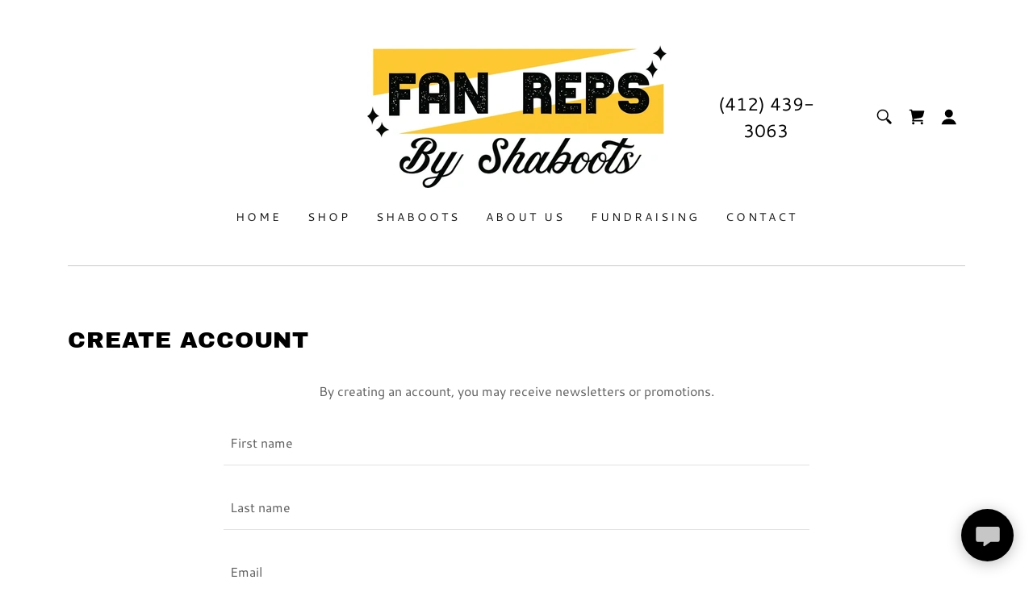

--- FILE ---
content_type: text/html;charset=utf-8
request_url: https://fanreps.com/m/create-account
body_size: 15040
content:
<!DOCTYPE html><html lang="en-IN"><head><link rel="icon" href="//img1.wsimg.com/isteam/ip/02dc2515-6fa1-4b32-92e0-28a5b970501f/favicon/06b6cedf-cd4f-483a-b725-52421a2a79f1.png/:/rs=w:16,h:16,m" sizes="16x16"/><link rel="icon" href="//img1.wsimg.com/isteam/ip/02dc2515-6fa1-4b32-92e0-28a5b970501f/favicon/06b6cedf-cd4f-483a-b725-52421a2a79f1.png/:/rs=w:24,h:24,m" sizes="24x24"/><link rel="icon" href="//img1.wsimg.com/isteam/ip/02dc2515-6fa1-4b32-92e0-28a5b970501f/favicon/06b6cedf-cd4f-483a-b725-52421a2a79f1.png/:/rs=w:32,h:32,m" sizes="32x32"/><link rel="icon" href="//img1.wsimg.com/isteam/ip/02dc2515-6fa1-4b32-92e0-28a5b970501f/favicon/06b6cedf-cd4f-483a-b725-52421a2a79f1.png/:/rs=w:48,h:48,m" sizes="48x48"/><link rel="icon" href="//img1.wsimg.com/isteam/ip/02dc2515-6fa1-4b32-92e0-28a5b970501f/favicon/06b6cedf-cd4f-483a-b725-52421a2a79f1.png/:/rs=w:64,h:64,m" sizes="64x64"/><meta charSet="utf-8"/><meta http-equiv="X-UA-Compatible" content="IE=edge"/><meta name="viewport" content="width=device-width, initial-scale=1"/><title>Create Account</title><meta name="author" content="Fan Reps"/><meta name="generator" content="Starfield Technologies; Go Daddy Website Builder 8.0.0000"/><link rel="manifest" href="/manifest.webmanifest"/><link rel="apple-touch-icon" sizes="57x57" href="//img1.wsimg.com/isteam/ip/02dc2515-6fa1-4b32-92e0-28a5b970501f/1112.png/:/rs=w:57,h:57,m"/><link rel="apple-touch-icon" sizes="60x60" href="//img1.wsimg.com/isteam/ip/02dc2515-6fa1-4b32-92e0-28a5b970501f/1112.png/:/rs=w:60,h:60,m"/><link rel="apple-touch-icon" sizes="72x72" href="//img1.wsimg.com/isteam/ip/02dc2515-6fa1-4b32-92e0-28a5b970501f/1112.png/:/rs=w:72,h:72,m"/><link rel="apple-touch-icon" sizes="114x114" href="//img1.wsimg.com/isteam/ip/02dc2515-6fa1-4b32-92e0-28a5b970501f/1112.png/:/rs=w:114,h:114,m"/><link rel="apple-touch-icon" sizes="120x120" href="//img1.wsimg.com/isteam/ip/02dc2515-6fa1-4b32-92e0-28a5b970501f/1112.png/:/rs=w:120,h:120,m"/><link rel="apple-touch-icon" sizes="144x144" href="//img1.wsimg.com/isteam/ip/02dc2515-6fa1-4b32-92e0-28a5b970501f/1112.png/:/rs=w:144,h:144,m"/><link rel="apple-touch-icon" sizes="152x152" href="//img1.wsimg.com/isteam/ip/02dc2515-6fa1-4b32-92e0-28a5b970501f/1112.png/:/rs=w:152,h:152,m"/><link rel="apple-touch-icon" sizes="180x180" href="//img1.wsimg.com/isteam/ip/02dc2515-6fa1-4b32-92e0-28a5b970501f/1112.png/:/rs=w:180,h:180,m"/><meta property="og:url" content="https://fanreps.com/m/create-account"/>
<meta property="og:site_name" content="Fan Reps"/>
<meta property="og:title" content="A PRODUCT LIKE NO OTHER!"/>
<meta property="og:description" content="Specializing in Leg Warmers That Convert to a Stadium Seat &amp; Sports Cushion, Apparel, Blankets &amp; More"/>
<meta property="og:type" content="website"/>
<meta property="og:image" content="https://img1.wsimg.com/isteam/ip/02dc2515-6fa1-4b32-92e0-28a5b970501f/Step%202%20yellow.png"/>
<meta property="og:locale" content="en_IN"/>
<meta name="twitter:card" content="summary"/>
<meta name="twitter:title" content="Fan Reps"/>
<meta name="twitter:description" content="A PRODUCT LIKE NO OTHER!"/>
<meta name="twitter:image" content="https://img1.wsimg.com/isteam/ip/02dc2515-6fa1-4b32-92e0-28a5b970501f/Step%202%20yellow.png"/>
<meta name="twitter:image:alt" content="Fan Reps"/>
<meta name="theme-color" content="#000000"/><style data-inline-fonts>/* latin-ext */
@font-face {
  font-family: 'Archivo Black';
  font-style: normal;
  font-weight: 400;
  font-display: swap;
  src: url(https://img1.wsimg.com/gfonts/s/archivoblack/v23/HTxqL289NzCGg4MzN6KJ7eW6CYKF_i7y.woff2) format('woff2');
  unicode-range: U+0100-02BA, U+02BD-02C5, U+02C7-02CC, U+02CE-02D7, U+02DD-02FF, U+0304, U+0308, U+0329, U+1D00-1DBF, U+1E00-1E9F, U+1EF2-1EFF, U+2020, U+20A0-20AB, U+20AD-20C0, U+2113, U+2C60-2C7F, U+A720-A7FF;
}
/* latin */
@font-face {
  font-family: 'Archivo Black';
  font-style: normal;
  font-weight: 400;
  font-display: swap;
  src: url(https://img1.wsimg.com/gfonts/s/archivoblack/v23/HTxqL289NzCGg4MzN6KJ7eW6CYyF_g.woff2) format('woff2');
  unicode-range: U+0000-00FF, U+0131, U+0152-0153, U+02BB-02BC, U+02C6, U+02DA, U+02DC, U+0304, U+0308, U+0329, U+2000-206F, U+20AC, U+2122, U+2191, U+2193, U+2212, U+2215, U+FEFF, U+FFFD;
}

/* latin-ext */
@font-face {
  font-family: 'Cantarell';
  font-style: italic;
  font-weight: 400;
  font-display: swap;
  src: url(https://img1.wsimg.com/gfonts/s/cantarell/v18/B50LF7ZDq37KMUvlO015iZJnNKuiLA.woff2) format('woff2');
  unicode-range: U+0100-02BA, U+02BD-02C5, U+02C7-02CC, U+02CE-02D7, U+02DD-02FF, U+0304, U+0308, U+0329, U+1D00-1DBF, U+1E00-1E9F, U+1EF2-1EFF, U+2020, U+20A0-20AB, U+20AD-20C0, U+2113, U+2C60-2C7F, U+A720-A7FF;
}
/* latin */
@font-face {
  font-family: 'Cantarell';
  font-style: italic;
  font-weight: 400;
  font-display: swap;
  src: url(https://img1.wsimg.com/gfonts/s/cantarell/v18/B50LF7ZDq37KMUvlO015iZJpNKs.woff2) format('woff2');
  unicode-range: U+0000-00FF, U+0131, U+0152-0153, U+02BB-02BC, U+02C6, U+02DA, U+02DC, U+0304, U+0308, U+0329, U+2000-206F, U+20AC, U+2122, U+2191, U+2193, U+2212, U+2215, U+FEFF, U+FFFD;
}
/* latin-ext */
@font-face {
  font-family: 'Cantarell';
  font-style: italic;
  font-weight: 700;
  font-display: swap;
  src: url(https://img1.wsimg.com/gfonts/s/cantarell/v18/B50WF7ZDq37KMUvlO015iZrSEb6TDYsmgQ.woff2) format('woff2');
  unicode-range: U+0100-02BA, U+02BD-02C5, U+02C7-02CC, U+02CE-02D7, U+02DD-02FF, U+0304, U+0308, U+0329, U+1D00-1DBF, U+1E00-1E9F, U+1EF2-1EFF, U+2020, U+20A0-20AB, U+20AD-20C0, U+2113, U+2C60-2C7F, U+A720-A7FF;
}
/* latin */
@font-face {
  font-family: 'Cantarell';
  font-style: italic;
  font-weight: 700;
  font-display: swap;
  src: url(https://img1.wsimg.com/gfonts/s/cantarell/v18/B50WF7ZDq37KMUvlO015iZrSEb6dDYs.woff2) format('woff2');
  unicode-range: U+0000-00FF, U+0131, U+0152-0153, U+02BB-02BC, U+02C6, U+02DA, U+02DC, U+0304, U+0308, U+0329, U+2000-206F, U+20AC, U+2122, U+2191, U+2193, U+2212, U+2215, U+FEFF, U+FFFD;
}
/* latin-ext */
@font-face {
  font-family: 'Cantarell';
  font-style: normal;
  font-weight: 400;
  font-display: swap;
  src: url(https://img1.wsimg.com/gfonts/s/cantarell/v18/B50NF7ZDq37KMUvlO015gqJrLK8.woff2) format('woff2');
  unicode-range: U+0100-02BA, U+02BD-02C5, U+02C7-02CC, U+02CE-02D7, U+02DD-02FF, U+0304, U+0308, U+0329, U+1D00-1DBF, U+1E00-1E9F, U+1EF2-1EFF, U+2020, U+20A0-20AB, U+20AD-20C0, U+2113, U+2C60-2C7F, U+A720-A7FF;
}
/* latin */
@font-face {
  font-family: 'Cantarell';
  font-style: normal;
  font-weight: 400;
  font-display: swap;
  src: url(https://img1.wsimg.com/gfonts/s/cantarell/v18/B50NF7ZDq37KMUvlO015jKJr.woff2) format('woff2');
  unicode-range: U+0000-00FF, U+0131, U+0152-0153, U+02BB-02BC, U+02C6, U+02DA, U+02DC, U+0304, U+0308, U+0329, U+2000-206F, U+20AC, U+2122, U+2191, U+2193, U+2212, U+2215, U+FEFF, U+FFFD;
}
/* latin-ext */
@font-face {
  font-family: 'Cantarell';
  font-style: normal;
  font-weight: 700;
  font-display: swap;
  src: url(https://img1.wsimg.com/gfonts/s/cantarell/v18/B50IF7ZDq37KMUvlO01xN4d-HY6fFY8.woff2) format('woff2');
  unicode-range: U+0100-02BA, U+02BD-02C5, U+02C7-02CC, U+02CE-02D7, U+02DD-02FF, U+0304, U+0308, U+0329, U+1D00-1DBF, U+1E00-1E9F, U+1EF2-1EFF, U+2020, U+20A0-20AB, U+20AD-20C0, U+2113, U+2C60-2C7F, U+A720-A7FF;
}
/* latin */
@font-face {
  font-family: 'Cantarell';
  font-style: normal;
  font-weight: 700;
  font-display: swap;
  src: url(https://img1.wsimg.com/gfonts/s/cantarell/v18/B50IF7ZDq37KMUvlO01xN4d-E46f.woff2) format('woff2');
  unicode-range: U+0000-00FF, U+0131, U+0152-0153, U+02BB-02BC, U+02C6, U+02DA, U+02DC, U+0304, U+0308, U+0329, U+2000-206F, U+20AC, U+2122, U+2191, U+2193, U+2212, U+2215, U+FEFF, U+FFFD;
}
</style><style>.x{-ms-text-size-adjust:100%;-webkit-text-size-adjust:100%;-webkit-tap-highlight-color:rgba(0,0,0,0);margin:0;box-sizing:border-box}.x *,.x :after,.x :before{box-sizing:inherit}.x-el a[href^="mailto:"]:not(.x-el),.x-el a[href^="tel:"]:not(.x-el){color:inherit;font-size:inherit;text-decoration:inherit}.x-el-article,.x-el-aside,.x-el-details,.x-el-figcaption,.x-el-figure,.x-el-footer,.x-el-header,.x-el-hgroup,.x-el-main,.x-el-menu,.x-el-nav,.x-el-section,.x-el-summary{display:block}.x-el-audio,.x-el-canvas,.x-el-progress,.x-el-video{display:inline-block;vertical-align:baseline}.x-el-audio:not([controls]){display:none;height:0}.x-el-template{display:none}.x-el-a{background-color:transparent;color:inherit}.x-el-a:active,.x-el-a:hover{outline:0}.x-el-abbr[title]{border-bottom:1px dotted}.x-el-b,.x-el-strong{font-weight:700}.x-el-dfn{font-style:italic}.x-el-mark{background:#ff0;color:#000}.x-el-small{font-size:80%}.x-el-sub,.x-el-sup{font-size:75%;line-height:0;position:relative;vertical-align:baseline}.x-el-sup{top:-.5em}.x-el-sub{bottom:-.25em}.x-el-img{vertical-align:middle;border:0}.x-el-svg:not(:root){overflow:hidden}.x-el-figure{margin:0}.x-el-hr{box-sizing:content-box;height:0}.x-el-pre{overflow:auto}.x-el-code,.x-el-kbd,.x-el-pre,.x-el-samp{font-family:monospace,monospace;font-size:1em}.x-el-button,.x-el-input,.x-el-optgroup,.x-el-select,.x-el-textarea{color:inherit;font:inherit;margin:0}.x-el-button{overflow:visible}.x-el-button,.x-el-select{text-transform:none}.x-el-button,.x-el-input[type=button],.x-el-input[type=reset],.x-el-input[type=submit]{-webkit-appearance:button;cursor:pointer}.x-el-button[disabled],.x-el-input[disabled]{cursor:default}.x-el-button::-moz-focus-inner,.x-el-input::-moz-focus-inner{border:0;padding:0}.x-el-input{line-height:normal}.x-el-input[type=checkbox],.x-el-input[type=radio]{box-sizing:border-box;padding:0}.x-el-input[type=number]::-webkit-inner-spin-button,.x-el-input[type=number]::-webkit-outer-spin-button{height:auto}.x-el-input[type=search]{-webkit-appearance:textfield;box-sizing:content-box}.x-el-input[type=search]::-webkit-search-cancel-button,.x-el-input[type=search]::-webkit-search-decoration{-webkit-appearance:none}.x-el-textarea{border:0}.x-el-fieldset{border:1px solid silver;margin:0 2px;padding:.35em .625em .75em}.x-el-legend{border:0;padding:0}.x-el-textarea{overflow:auto}.x-el-optgroup{font-weight:700}.x-el-table{border-collapse:collapse;border-spacing:0}.x-el-td,.x-el-th{padding:0}.x{-webkit-font-smoothing:antialiased}.x-el-hr{border:0}.x-el-fieldset,.x-el-input,.x-el-select,.x-el-textarea{margin-top:0;margin-bottom:0}.x-el-fieldset,.x-el-input[type=email],.x-el-input[type=text],.x-el-textarea{width:100%}.x-el-label{vertical-align:middle}.x-el-input{border-style:none;padding:.5em;vertical-align:middle}.x-el-select:not([multiple]){vertical-align:middle}.x-el-textarea{line-height:1.75;padding:.5em}.x-el.d-none{display:none!important}.sideline-footer{margin-top:auto}.disable-scroll{touch-action:none;overflow:hidden;position:fixed;max-width:100vw}@-webkit-keyframes loaderscale{0%{transform:scale(1);opacity:1}45%{transform:scale(.1);opacity:.7}80%{transform:scale(1);opacity:1}}@keyframes loaderscale{0%{transform:scale(1);opacity:1}45%{transform:scale(.1);opacity:.7}80%{transform:scale(1);opacity:1}}.x-loader svg{display:inline-block}.x-loader svg:first-child{-webkit-animation:loaderscale .75s cubic-bezier(.2,.68,.18,1.08) -.24s infinite;animation:loaderscale .75s cubic-bezier(.2,.68,.18,1.08) -.24s infinite}.x-loader svg:nth-child(2){-webkit-animation:loaderscale .75s cubic-bezier(.2,.68,.18,1.08) -.12s infinite;animation:loaderscale .75s cubic-bezier(.2,.68,.18,1.08) -.12s infinite}.x-loader svg:nth-child(3){-webkit-animation:loaderscale .75s cubic-bezier(.2,.68,.18,1.08) 0s infinite;animation:loaderscale .75s cubic-bezier(.2,.68,.18,1.08) 0s infinite}.x-icon>svg{transition:transform .33s ease-in-out}.x-icon>svg.rotate-90{transform:rotate(-90deg)}.x-icon>svg.rotate90{transform:rotate(90deg)}.x-icon>svg.rotate-180{transform:rotate(-180deg)}.x-icon>svg.rotate180{transform:rotate(180deg)}.x-rt:after{content:"";clear:both}.x-rt ol,.x-rt ul{text-align:left}.x-rt p{margin:0}.x-rt br{clear:both}.mte-inline-block{display:inline-block}@media only screen and (min-device-width:1025px){:root select,_::-webkit-full-page-media,_:future{font-family:sans-serif!important}}

</style>
<style>/*
Copyright 2017 The Archivo Black Project Authors (https://github.com/Omnibus-Type/ArchivoBlack)

This Font Software is licensed under the SIL Open Font License, Version 1.1.
This license is copied below, and is also available with a FAQ at: http://scripts.sil.org/OFL

—————————————————————————————-
SIL OPEN FONT LICENSE Version 1.1 - 26 February 2007
—————————————————————————————-
*/

/*
Copyright (c) 2009 Dave Crossland <dave@lab6.com>

This Font Software is licensed under the SIL Open Font License, Version 1.1.
This license is copied below, and is also available with a FAQ at: http://scripts.sil.org/OFL

—————————————————————————————-
SIL OPEN FONT LICENSE Version 1.1 - 26 February 2007
—————————————————————————————-
*/
</style>
<style data-glamor="cxs-default-sheet">.x .c1-1{letter-spacing:normal}.x .c1-2{text-transform:none}.x .c1-3{background-color:rgb(255, 255, 255)}.x .c1-4{width:100%}.x .c1-5 > div{position:relative}.x .c1-6 > div{overflow:hidden}.x .c1-7 > div{margin-top:auto}.x .c1-8 > div{margin-right:auto}.x .c1-9 > div{margin-bottom:auto}.x .c1-a > div{margin-left:auto}.x .c1-b{font-family:'Cantarell', Arial, sans-serif}.x .c1-c{font-size:16px}.x .c1-h{padding-top:40px}.x .c1-i{padding-bottom:40px}.x .c1-j{padding:0 !important}.x .c1-k:before{content:""}.x .c1-l:before{display:table}.x .c1-m:before{clear:both}.x .c1-n:after{content:""}.x .c1-o:after{display:table}.x .c1-p:after{clear:both}.x .c1-s{position:relative}.x .c1-t{margin-bottom:0px}.x .c1-v{margin-left:auto}.x .c1-w{margin-right:auto}.x .c1-x{padding-left:24px}.x .c1-y{padding-right:24px}.x .c1-z{max-width:100%}.x .c1-10{display:none}.x .c1-14{margin-left:0px}.x .c1-15{margin-right:0px}.x .c1-16{padding-left:0px}.x .c1-17{padding-right:0px}.x .c1-18{display:flex}.x .c1-19{align-items:center}.x .c1-1a{flex-grow:1}.x .c1-1b{justify-content:center}.x .c1-1c{padding-top:24px}.x .c1-1d{padding-bottom:0px}.x .c1-1e{margin-top:0px}.x .c1-1f{[object -object]:0px}.x .c1-1t{flex-direction:column}.x .c1-1u > :not(:first-child){margin-top:24px}.x .c1-1x{text-transform:uppercase}.x .c1-1y{display:inline-block}.x .c1-1z{font-family:'Archivo Black', arial, sans-serif}.x .c1-20{max-width:calc(100% - 0.1px)}.x .c1-21{flex-basis:40%}.x .c1-22{text-align:center}.x .c1-23{font-size:14px}.x .c1-2c{letter-spacing:inherit}.x .c1-2d{text-transform:inherit}.x .c1-2e{text-decoration:none}.x .c1-2f{word-wrap:break-word}.x .c1-2g{overflow-wrap:break-word}.x .c1-2h{display:inline}.x .c1-2i{cursor:pointer}.x .c1-2j{border-top:0px}.x .c1-2k{border-right:0px}.x .c1-2l{border-bottom:0px}.x .c1-2m{border-left:0px}.x .c1-2n{width:auto}.x .c1-2o{color:rgb(0, 0, 0)}.x .c1-2p{font-weight:inherit}.x .c1-2q:hover{color:rgb(48, 48, 48)}.x .c1-2r:active{color:rgb(0, 0, 0)}.x .c1-2s{padding-top:0px}.x .c1-2t{vertical-align:middle}.x .c1-2u{aspect-ratio:2.093220338983051 / 1}.x .c1-2v{object-fit:contain}.x .c1-2w{height:80px}.x .c1-2x{background-color:transparent}.x .c1-2y{transition:max-height .5s}.x .c1-2z{border-radius:0px !important}.x .c1-3h{justify-content:flex-end}.x .c1-3i{line-height:1.5}.x .c1-3j a{text-decoration:none}.x .c1-3k{font-size:22px}.x .c1-3l{font-weight:400}.x .c1-3q{color:inherit !important}.x .c1-3r{font-size:inherit !important}.x .c1-3s{line-height:0}.x .c1-3w{width:40px}.x .c1-3x{position:absolute}.x .c1-3y{z-index:0}.x .c1-3z{right:0px}.x .c1-40{top:50%}.x .c1-41{transform:translateY(-50%)}.x .c1-42{padding-top:6px}.x .c1-43{padding-right:6px}.x .c1-44{padding-bottom:6px}.x .c1-45{padding-left:6px}.x .c1-46{overflow:visible}.x .c1-47{left:0px}.x .c1-48{top:calc(50%)}.x .c1-4d{line-height:1.3em}.x .c1-4e{font-style:normal}.x .c1-4f{right:16px}.x .c1-4g{top:16px}.x .c1-4h{margin-left:24px}.x .c1-4i:hover{color:rgb(21, 21, 21)}.x .c1-4m{font-size:12px}.x .c1-4r{transition:}.x .c1-4s{transform:}.x .c1-4t{border-radius:0px}.x .c1-4u{box-shadow:0 3px 6px 3px rgba(0, 0, 0, 0.16)}.x .c1-4v{padding-top:16px}.x .c1-4w{padding-bottom:16px}.x .c1-4x{padding-left:16px}.x .c1-4y{padding-right:16px}.x .c1-4z{top:initial}.x .c1-50{white-space:nowrap}.x .c1-51{max-height:none}.x .c1-52{overflow-y:auto}.x .c1-53{z-index:1003}.x .c1-54{width:240px}.x .c1-57{margin-bottom:16px}.x .c1-58{display:block}.x .c1-59{text-align:left}.x .c1-5a{padding-top:8px}.x .c1-5b{padding-right:8px}.x .c1-5c{padding-bottom:8px}.x .c1-5d{padding-left:8px}.x .c1-5e:last-child{margin-bottom:0}.x .c1-5f{color:rgb(94, 94, 94)}.x .c1-5g{border-color:rgb(226, 226, 226)}.x .c1-5h{border-bottom-width:1px}.x .c1-5i{border-style:solid}.x .c1-5j{margin-top:16px}.x .c1-5k dropdown{position:absolute}.x .c1-5l dropdown{right:0px}.x .c1-5m dropdown{top:initial}.x .c1-5n dropdown{white-space:nowrap}.x .c1-5o dropdown{max-height:none}.x .c1-5p dropdown{overflow-y:auto}.x .c1-5q dropdown{display:none}.x .c1-5r dropdown{z-index:1003}.x .c1-5s dropdown{width:240px}.x .c1-5v listItem{display:block}.x .c1-5w listItem{text-align:left}.x .c1-5x listItem{margin-bottom:0}.x .c1-5y separator{margin-top:16px}.x .c1-5z separator{margin-bottom:16px}.x .c1-60{font-weight:700}.x .c1-61{padding-bottom:24px}.x .c1-64{line-height:24px}.x .c1-66{-webkit-margin-before:0}.x .c1-67{-webkit-margin-after:0}.x .c1-68{-webkit-padding-start:0}.x .c1-69{color:rgb(87, 87, 87)}.x .c1-6a{margin-bottom:none}.x .c1-6b{list-style:none}.x .c1-6c{vertical-align:top}.x .c1-6d{padding-left:32px}.x .c1-6e{visibility:hidden}.x .c1-6f:first-child{margin-left:0}.x .c1-6g:first-child{padding-left:0}.x .c1-6h{letter-spacing:0.214em}.x .c1-6i{margin-left:-6px}.x .c1-6j{margin-right:-6px}.x .c1-6k{margin-top:-6px}.x .c1-6l{margin-bottom:-6px}.x .c1-6m{color:rgb(21, 21, 21)}.x .c1-6n:hover{color:rgb(0, 0, 0)}.x .c1-6o:active{color:rgb(21, 21, 21)}.x .c1-6p{color:inherit}.x .c1-6q{transition:transform .33s ease-in-out}.x .c1-6r{transform:rotate(0deg)}.x .c1-6s{top:32px}.x .c1-6t{max-height:45vh}.x .c1-6u{margin-top:8px}.x .c1-6v{margin-bottom:8px}.x .c1-6w{color:rgb(27, 27, 27)}.x .c1-6x:active{color:rgb(27, 27, 27)}.x .c1-6y{border-color:rgb(38, 38, 38)}.x .c1-6z{margin-top:24px}.x .c1-70{opacity:0.25}.x .c1-72{box-sizing:border-box}.x .c1-73{flex-direction:row}.x .c1-74{flex-wrap:wrap}.x .c1-78{flex-shrink:1}.x .c1-79{flex-basis:15%}.x .c1-7a{max-width:15%}.x .c1-7f{justify-content:flex-start}.x .c1-7g{flex-basis:70%}.x .c1-7h{max-width:70%}.x .c1-7k{padding-bottom:32px}.x .c1-7p{margin-bottom:32px}.x .c1-7q{background-color:rgb(243, 243, 243)}.x .c1-7r{position:fixed}.x .c1-7s{top:0px}.x .c1-7t{height:100%}.x .c1-7u{z-index:10002}.x .c1-7v{padding-top:56px}.x .c1-7w{-webkit-overflow-scrolling:touch}.x .c1-7x{transform:translateX(-150vw)}.x .c1-7y{overscroll-behavior:contain}.x .c1-7z{box-shadow:0 2px 6px 0px rgba(0,0,0,0.2)}.x .c1-80{transition:transform .3s ease-in-out}.x .c1-81{overflow:hidden}.x .c1-82{text-shadow:none}.x .c1-83{color:black}.x .c1-84{top:15px}.x .c1-85{right:15px}.x .c1-86{font-size:28px}.x .c1-8b{padding-right:32px}.x .c1-8c{overflow-x:hidden}.x .c1-8d{overscroll-behavior:none}.x .c1-8e > :not(:first-child){margin-top:16px}.x .c1-8f{border-color:rgba(185, 185, 185, 0.5)}.x .c1-8g{border-bottom-width:0px}.x .c1-8h{border-bottom-style:solid}.x .c1-8i:last-child{border-bottom:0}.x .c1-8j{letter-spacing:0.136em}.x .c1-8k{min-width:200px}.x .c1-8l{justify-content:space-between}.x .c1-8n{height:auto}.x .c1-8s{background-color:rgba(255, 255, 255, 0.15)}.x .c1-8t{border-top-width:0}.x .c1-8u{border-right-width:0}.x .c1-8v{border-left-width:0}.x .c1-8w{padding-left:40px}.x .c1-8x{padding-right:40px}.x .c1-8y::placeholder{color:inherit}.x .c1-8z:focus{outline:none}.x .c1-90:focus{box-shadow:inset 0 0 0 1px currentColor}.x .c1-91::-webkit-input-placeholder{color:inherit}.x .c1-98{cursor:auto}.x .c1-99{letter-spacing:0.031em}.x .c1-9a{line-height:1.4}.x .c1-9b{margin-bottom:24px}.x .c1-9c{font-size:25px}.x .c1-9h{font-size:unset}.x .c1-9i{font-family:unset}.x .c1-9j{letter-spacing:unset}.x .c1-9k{text-transform:unset}.x .c1-9l{margin-right:-12px}.x .c1-9m{margin-bottom:-24px}.x .c1-9n{margin-left:-12px}.x .c1-9p{flex-basis:0%}.x .c1-9q{padding-right:12px}.x .c1-9r{padding-left:12px}.x .c1-9z{background:white}.x .c1-a0{font-size:1px}.x .c1-a1{height:0}.x .c1-a2{width:1px !important}.x .c1-a3{height:1px !important}.x .c1-a4{border:0 !important}.x .c1-a5{line-height:1px !important}.x .c1-a6{min-height:1px !important}.x .c1-a7{transition:all 0.3s}.x .c1-a8{border-style:none}.x .c1-a9{display:inline-flex}.x .c1-aa{min-height:56px}.x .c1-ab{color:rgb(198, 198, 198)}.x .c1-ac{background-color:rgb(0, 0, 0)}.x .c1-ad:hover{background-color:rgb(0, 0, 0)}.x .c1-ag{background-color:rgb(22, 22, 22)}.x .c1-ah{letter-spacing:0.083em}.x .c1-ai{color:rgb(247, 247, 247)}.x .c1-aj{color:rgb(127, 128, 128)}.x .c1-ak:hover{color:rgb(191, 191, 191)}.x .c1-al:active{color:rgb(219, 219, 219)}.x .c1-am{flex-basis:100%}.x .c1-ap{color:rgb(169, 169, 169)}.x .c1-ar{line-height:inherit}.x .c1-as{font-style:italic}.x .c1-at{text-decoration:line-through}.x .c1-au{text-decoration:underline}.x .c1-aw{right:24px}.x .c1-ax{bottom:24px}.x .c1-ay{z-index:9999}.x .c1-az{width:65px}.x .c1-b0{height:65px}.x .c1-b2{border-radius:50%}.x .c1-b3{box-shadow:0px 3px 18px rgba(0, 0, 0, 0.25)}.x .c1-b4{transform:translateZ(0)}</style>
<style data-glamor="cxs-xs-sheet">@media (max-width: 767px){.x .c1-q{padding-top:32px}}@media (max-width: 767px){.x .c1-r{padding-bottom:32px}}@media (max-width: 767px){.x .c1-1g{padding-top:24px}}@media (max-width: 767px){.x .c1-1h{padding-bottom:24px}}@media (max-width: 767px){.x .c1-24{width:100%}}@media (max-width: 767px){.x .c1-25{display:flex}}@media (max-width: 767px){.x .c1-26{justify-content:center}}@media (max-width: 767px){.x .c1-30{height:177px}}@media (max-width: 767px){.x .c1-31{max-width:224px}}@media (max-width: 767px){.x .c1-32{display:block}}@media (max-width: 767px){.x .c1-33{max-height:120px}}@media (max-width: 767px){.x .c1-34{margin-top:0}}@media (max-width: 767px){.x .c1-35{margin-right:auto}}@media (max-width: 767px){.x .c1-36{margin-bottom:0}}@media (max-width: 767px){.x .c1-37{margin-left:auto}}@media (max-width: 767px){.x .c1-4j{margin-left:0px}}@media (max-width: 767px){.x .c1-4k{position:fixed}}@media (max-width: 767px){.x .c1-7i{text-align:center}}@media (max-width: 767px){.x .c1-7l{height:104px}}@media (max-width: 767px){.x .c1-7m{max-height:80px}}@media (max-width: 767px){.x .c1-92{top:50%}}@media (max-width: 767px){.x .c1-93{transform:translateY(-50%)}}@media (max-width: 767px){.x .c1-94{left:8px}}</style>
<style data-glamor="cxs-sm-sheet">@media (min-width: 768px){.x .c1-d{font-size:16px}}@media (min-width: 768px){.x .c1-u{margin-bottom:0px}}@media (min-width: 768px){.x .c1-12{margin-top:32px}}@media (min-width: 768px){.x .c1-13{margin-bottom:32px}}@media (min-width: 768px){.x .c1-1i{width:100%}}@media (min-width: 768px) and (max-width: 1023px){.x .c1-27{width:100%}}@media (min-width: 768px){.x .c1-28{font-size:14px}}@media (min-width: 768px) and (max-width: 1023px){.x .c1-38{display:block}}@media (min-width: 768px) and (max-width: 1023px){.x .c1-39{max-height:80px}}@media (min-width: 768px) and (max-width: 1023px){.x .c1-3a{margin-top:0}}@media (min-width: 768px) and (max-width: 1023px){.x .c1-3b{margin-right:auto}}@media (min-width: 768px) and (max-width: 1023px){.x .c1-3c{margin-bottom:0}}@media (min-width: 768px) and (max-width: 1023px){.x .c1-3d{margin-left:auto}}@media (min-width: 768px){.x .c1-3m{font-size:22px}}@media (min-width: 768px){.x .c1-4n{font-size:12px}}@media (min-width: 768px) and (max-width: 1023px){.x .c1-56{right:0px}}@media (min-width: 768px) and (max-width: 1023px){.x .c1-5u dropdown{right:0px}}@media (min-width: 768px){.x .c1-75{margin-top:0}}@media (min-width: 768px){.x .c1-76{margin-right:-24px}}@media (min-width: 768px){.x .c1-77{margin-left:-24px}}@media (min-width: 768px){.x .c1-7b{padding-top:0}}@media (min-width: 768px){.x .c1-7c{padding-right:24px}}@media (min-width: 768px){.x .c1-7d{padding-bottom:0}}@media (min-width: 768px){.x .c1-7e{padding-left:24px}}@media (min-width: 768px){.x .c1-87{font-size:30px}}@media (min-width: 768px) and (max-width: 1023px){.x .c1-95{top:50%}}@media (min-width: 768px) and (max-width: 1023px){.x .c1-96{transform:translateY(-50%)}}@media (min-width: 768px) and (max-width: 1023px){.x .c1-97{left:8px}}@media (min-width: 768px){.x .c1-9d{font-size:26px}}@media (min-width: 768px){.x .c1-9o{margin-bottom:-48px}}@media (min-width: 768px){.x .c1-9s{margin-left:8.333333333333332%}}@media (min-width: 768px){.x .c1-9t{flex-basis:83.33333333333334%}}@media (min-width: 768px){.x .c1-9u{max-width:83.33333333333334%}}@media (min-width: 768px){.x .c1-9v{padding-bottom:48px}}@media (min-width: 768px){.x .c1-af{width:auto}}</style>
<style data-glamor="cxs-md-sheet">@media (min-width: 1024px){.x .c1-e{font-size:16px}}@media (min-width: 1024px){.x .c1-11{display:flex}}@media (min-width: 1024px){.x .c1-1j{width:984px}}@media (min-width: 1024px){.x .c1-1k{flex-direction:row}}@media (min-width: 1024px){.x .c1-1l{padding-left:24px}}@media (min-width: 1024px){.x .c1-1m{padding-right:24px}}@media (min-width: 1024px){.x .c1-1n{margin-top:0px}}@media (min-width: 1024px){.x .c1-1o{margin-right:auto}}@media (min-width: 1024px){.x .c1-1p{margin-bottom:0}}@media (min-width: 1024px){.x .c1-1q{margin-left:auto}}@media (min-width: 1024px){.x .c1-1v{flex-basis:30%}}@media (min-width: 1024px){.x .c1-1w{flex-grow:1}}@media (min-width: 1024px){.x .c1-29{font-size:14px}}@media (min-width: 1024px){.x .c1-3e{height:177px}}@media (min-width: 1024px){.x .c1-3f{width:auto}}@media (min-width: 1024px){.x .c1-3g{max-height:177px}}@media (min-width: 1024px){.x .c1-3n{font-size:22px}}@media (min-width: 1024px){.x .c1-3t > :first-child{margin-left:24px}}@media (min-width: 1024px){.x .c1-3u{margin-left:16px}}@media (min-width: 1024px){.x .c1-3v{flex-basis:none}}@media (min-width: 1024px){.x .c1-49{display:initial}}@media (min-width: 1024px){.x .c1-4a{color:rgb(0, 0, 0)}}@media (min-width: 1024px){.x .c1-4b{left:0px}}@media (min-width: 1024px){.x .c1-4c:hover{color:rgb(27, 27, 27)}}@media (min-width: 1024px){.x .c1-4l:hover{color:rgb(21, 21, 21)}}@media (min-width: 1024px){.x .c1-4o{font-size:12px}}@media (min-width: 1024px) and (max-width: 1279px){.x .c1-55{right:0px}}@media (min-width: 1024px) and (max-width: 1279px){.x .c1-5t dropdown{right:0px}}@media (min-width: 1024px){.x .c1-62{padding-left:0px}}@media (min-width: 1024px){.x .c1-63{padding-right:0px}}@media (min-width: 1024px){.x .c1-65{flex-basis:40%}}@media (min-width: 1024px){.x .c1-71{display:none}}@media (min-width: 1024px){.x .c1-7j > :first-child{margin-left:0px}}@media (min-width: 1024px){.x .c1-7n{height:104px}}@media (min-width: 1024px){.x .c1-7o{max-height:104px}}@media (min-width: 1024px){.x .c1-88{font-size:30px}}@media (min-width: 1024px){.x .c1-8m{min-width:300px}}@media (min-width: 1024px){.x .c1-8o{position:relative}}@media (min-width: 1024px){.x .c1-8p{margin-right:24px}}@media (min-width: 1024px){.x .c1-8q{margin-left:7px}}@media (min-width: 1024px){.x .c1-8r{width:100%}}@media (min-width: 1024px){.x .c1-9e{font-size:26px}}@media (min-width: 1024px){.x .c1-9w{margin-left:16.666666666666664%}}@media (min-width: 1024px){.x .c1-9x{flex-basis:66.66666666666666%}}@media (min-width: 1024px){.x .c1-9y{max-width:66.66666666666666%}}@media (min-width: 1024px){.x .c1-ae:hover{box-shadow:0 10px 10px -10px rgba(0, 0, 0, 0.5)}}@media (min-width: 1024px){.x .c1-an{flex-basis:0%}}@media (min-width: 1024px){.x .c1-ao{max-width:none}}@media (min-width: 1024px){.x .c1-aq{text-align:left}}@media (min-width: 1024px){.x .c1-av{text-align:right}}@media (min-width: 1024px){.x .c1-b1{z-index:9999}}</style>
<style data-glamor="cxs-lg-sheet">@media (min-width: 1280px){.x .c1-f{font-size:16px}}@media (min-width: 1280px){.x .c1-1r{width:1160px}}@media (min-width: 1280px){.x .c1-2a{font-size:14px}}@media (min-width: 1280px){.x .c1-3o{font-size:22px}}@media (min-width: 1280px){.x .c1-4p{font-size:12px}}@media (min-width: 1280px){.x .c1-89{font-size:32px}}@media (min-width: 1280px){.x .c1-9f{font-size:28px}}</style>
<style data-glamor="cxs-xl-sheet">@media (min-width: 1536px){.x .c1-g{font-size:18px}}@media (min-width: 1536px){.x .c1-1s{width:1280px}}@media (min-width: 1536px){.x .c1-2b{font-size:16px}}@media (min-width: 1536px){.x .c1-3p{font-size:24px}}@media (min-width: 1536px){.x .c1-4q{font-size:14px}}@media (min-width: 1536px){.x .c1-8a{font-size:36px}}@media (min-width: 1536px){.x .c1-9g{font-size:32px}}</style>
<style>.grecaptcha-badge { visibility: hidden; }</style>
<style>.page-inner { background-color: rgb(22, 22, 22); min-height: 100vh; }</style>
<script>"use strict";

if ('serviceWorker' in navigator) {
  window.addEventListener('load', function () {
    navigator.serviceWorker.register('/sw.js');
  });
}</script></head>
<body class="x  x-fonts-archivo-black"><div id="layout-02-dc-2515-6-fa-1-4-b-32-92-e-0-28-a-5-b-970501-f" class="layout layout-layout layout-layout-layout-27 locale-en-IN lang-en"><div data-ux="Page" id="page-12209" class="x-el x-el-div x-el c1-1 c1-2 c1-3 c1-4 c1-5 c1-6 c1-7 c1-8 c1-9 c1-a c1-b c1-c c1-d c1-e c1-f c1-g c1-1 c1-2 c1-b c1-c c1-d c1-e c1-f c1-g"><div data-ux="Block" class="x-el x-el-div page-inner c1-1 c1-2 c1-b c1-c c1-d c1-e c1-f c1-g"><div id="365d4a22-4555-47cc-ab64-d5b9a1221ec6" class="widget widget-header widget-header-header-9"><div data-ux="Header" role="main" data-aid="HEADER_WIDGET" id="n-12210" class="x-el x-el-div x-el x-el c1-1 c1-2 c1-b c1-c c1-d c1-e c1-f c1-g c1-1 c1-2 c1-3 c1-b c1-c c1-d c1-e c1-f c1-g c1-1 c1-2 c1-b c1-c c1-d c1-e c1-f c1-g"><div> <section data-ux="Section" data-aid="HEADER_SECTION" class="x-el x-el-section c1-1 c1-2 c1-3 c1-h c1-i c1-j c1-b c1-c c1-k c1-l c1-m c1-n c1-o c1-p c1-q c1-r c1-d c1-e c1-f c1-g"><div data-ux="Block" class="x-el x-el-div c1-1 c1-2 c1-s c1-t c1-b c1-c c1-u c1-d c1-e c1-f c1-g"><div data-ux="Block" class="x-el x-el-div c1-1 c1-2 c1-b c1-c c1-d c1-e c1-f c1-g"><div data-ux="ContainerFluid" class="x-el x-el-div c1-1 c1-2 c1-v c1-w c1-x c1-y c1-z c1-s c1-b c1-c c1-d c1-e c1-f c1-g"><div data-ux="Block" class="x-el x-el-div c1-1 c1-2 c1-10 c1-b c1-c c1-d c1-11 c1-e c1-f c1-g"><nav data-ux="Block" class="x-el x-el-nav c1-1 c1-2 c1-4 c1-b c1-c c1-12 c1-13 c1-d c1-e c1-f c1-g"><div data-ux="Container" class="x-el x-el-div c1-1 c1-2 c1-14 c1-15 c1-16 c1-17 c1-z c1-18 c1-19 c1-1a c1-1b c1-1c c1-1d c1-1e c1-t c1-1f c1-b c1-c c1-1g c1-1h c1-1i c1-d c1-1j c1-1k c1-1l c1-1m c1-1n c1-1o c1-1p c1-1q c1-e c1-1r c1-f c1-1s c1-g"><div data-ux="Block" class="x-el x-el-div c1-1 c1-2 c1-18 c1-1d c1-1t c1-1u c1-b c1-c c1-d c1-1v c1-1w c1-e c1-f c1-g"></div><div data-ux="Block" data-aid="HEADER_LOGO_RENDERED" class="x-el x-el-div c1-1x c1-1y c1-1z c1-20 c1-21 c1-22 c1-23 c1-24 c1-25 c1-26 c1-27 c1-28 c1-29 c1-2a c1-2b"><a rel="" role="link" aria-haspopup="menu" data-ux="Link" data-page="3b59f410-9e1b-4ced-b271-bfa438b6a147" title="Fan Reps" href="/" data-typography="LinkAlpha" class="x-el x-el-a c1-2c c1-2d c1-2e c1-2f c1-2g c1-2h c1-2i c1-2j c1-2k c1-2l c1-2m c1-z c1-2n c1-b c1-2o c1-c c1-2p c1-2q c1-2r c1-d c1-e c1-f c1-g" data-tccl="ux2.HEADER.header9.Logo.Default.Link.Default.12212.click,click"><div data-ux="Block" class="x-el x-el-div c1-1 c1-2 c1-1y c1-2s c1-17 c1-1d c1-16 c1-1f c1-b c1-c c1-d c1-e c1-f c1-g"><img src="//img1.wsimg.com/isteam/ip/02dc2515-6fa1-4b32-92e0-28a5b970501f/1112.png/:/rs=h:177,cg:true,m/qt=q:95" srcSet="//img1.wsimg.com/isteam/ip/02dc2515-6fa1-4b32-92e0-28a5b970501f/1112.png/:/rs=w:371,h:177,cg:true,m/cr=w:371,h:177/qt=q:95, //img1.wsimg.com/isteam/ip/02dc2515-6fa1-4b32-92e0-28a5b970501f/1112.png/:/rs=w:741,h:354,cg:true,m/cr=w:741,h:354/qt=q:95 2x" alt="Fan Reps" data-ux="ImageLogo" data-aid="HEADER_LOGO_IMAGE_RENDERED" id="n-12210" class="x-el x-el-img c1-1 c1-2 c1-2n c1-z c1-v c1-w c1-1e c1-t c1-2t c1-2u c1-2v c1-2w c1-2x c1-2y c1-2s c1-17 c1-1d c1-16 c1-2z c1-1f c1-b c1-c c1-30 c1-31 c1-32 c1-33 c1-34 c1-35 c1-36 c1-37 c1-38 c1-39 c1-3a c1-3b c1-3c c1-3d c1-d c1-3e c1-3f c1-3g c1-e c1-f c1-g"/></div></a></div><div data-ux="Block" class="x-el x-el-div c1-1 c1-2 c1-18 c1-3h c1-19 c1-b c1-c c1-d c1-1v c1-1w c1-e c1-f c1-g"><p data-ux="Phone" data-aid="HEADER_PHONE_RENDERED" data-tccl="ux2.header.phone_number.click,click" data-typography="BodyGamma" class="x-el x-el-p c1-1 c1-2 c1-2f c1-2g c1-3i c1-1e c1-t c1-3j c1-22 c1-b c1-2o c1-3k c1-3l c1-3m c1-3n c1-3o c1-3p"><a rel="" role="link" aria-haspopup="false" data-ux="Link" href="tel:4124393063" data-typography="LinkAlpha" class="x-el x-el-a c1-2c c1-2d c1-2e c1-2f c1-2g c1-2h c1-2i c1-b c1-3q c1-3r c1-z c1-2p c1-2q c1-2r" data-tccl="ux2.HEADER.header9.Section.Default.Link.Default.12213.click,click">(412) 439-3063</a></p><div data-ux="UtilitiesMenu" id="n-1221012214-utility-menu" class="x-el x-el-div c1-1 c1-2 c1-18 c1-19 c1-3s c1-3h c1-2o c1-b c1-c c1-d c1-3t c1-3u c1-3v c1-e c1-f c1-g"><div data-ux="Element" id="bs-1" class="x-el x-el-div c1-1 c1-2 c1-b c1-c c1-d c1-e c1-f c1-g"><div data-ux="Block" class="x-el x-el-div c1-1 c1-2 c1-18 c1-19 c1-b c1-c c1-d c1-e c1-f c1-g"><div data-ux="Block" data-aid="SEARCH_FORM_RENDERED" class="x-el x-el-div c1-1 c1-2 c1-3w c1-18 c1-19 c1-s c1-b c1-c c1-d c1-e c1-f c1-g"><div data-ux="Block" class="x-el x-el-div c1-1 c1-2 c1-18 c1-19 c1-3x c1-3y c1-3z c1-40 c1-2s c1-1d c1-2x c1-3w c1-41 c1-b c1-c c1-d c1-e c1-f c1-g"><div data-ux="Block" class="x-el x-el-div c1-1 c1-2 c1-3w c1-b c1-c c1-d c1-e c1-f c1-g"><svg viewBox="0 0 24 24" fill="currentColor" width="40px" height="40px" data-ux="UtilitiesMenuIcon" data-aid="SEARCH_ICON_RENDERED" data-typography="false" class="x-el x-el-svg c1-1 c1-2 c1-2o c1-1y c1-41 c1-2t c1-42 c1-43 c1-44 c1-45 c1-3s c1-2i c1-3x c1-46 c1-47 c1-48 c1-b c1-c c1-d c1-49 c1-4a c1-4b c1-e c1-4c c1-f c1-g"><path fill-rule="evenodd" d="M15.659 14.107c1.048.434 3.446 3.209 3.446 3.209a1.263 1.263 0 0 1 0 1.789 1.263 1.263 0 0 1-1.789 0s-2.775-2.371-3.209-3.419c-.077-.185 0-.591 0-.591l-.369-.362a6.111 6.111 0 0 1-3.656 1.211C6.729 15.944 4 13.265 4 9.972 4 6.679 6.729 4 10.082 4c3.354 0 6.082 2.679 6.082 5.972a5.88 5.88 0 0 1-1.466 3.878l.261.257s.483-.09.7 0zm-5.577.546c2.628 0 4.767-2.1 4.767-4.681s-2.139-4.681-4.767-4.681c-2.628 0-4.767 2.1-4.767 4.681s2.139 4.681 4.767 4.681z"></path></svg></div><svg viewBox="0 0 24 24" fill="currentColor" width="40px" height="40px" data-ux="CloseIcon" data-aid="SEARCH_CLOSE_RENDERED" class="x-el x-el-svg c1-1 c1-2 c1-2o c1-10 c1-2t c1-42 c1-43 c1-44 c1-45 c1-2i c1-4d c1-4e c1-4f c1-4g c1-4h c1-b c1-c c1-4i c1-4j c1-4k c1-d c1-4a c1-e c1-4l c1-f c1-g"><path fill-rule="evenodd" d="M19.245 4.313a1.065 1.065 0 0 0-1.508 0L11.78 10.27 5.82 4.313A1.065 1.065 0 1 0 4.312 5.82l5.958 5.958-5.958 5.959a1.067 1.067 0 0 0 1.508 1.508l5.959-5.958 5.958 5.958a1.065 1.065 0 1 0 1.508-1.508l-5.958-5.959 5.958-5.958a1.065 1.065 0 0 0 0-1.508"></path></svg></div></div></div></div><span data-ux="Element" class="x-el x-el-span c1-1 c1-2 c1-b c1-c c1-d c1-e c1-f c1-g"><div data-ux="Element" id="bs-2" class="x-el x-el-div c1-1 c1-2 c1-1y c1-b c1-c c1-d c1-e c1-f c1-g"><div data-ux="Block" class="x-el x-el-div c1-1 c1-2 c1-18 c1-19 c1-4m c1-b c1-4n c1-4o c1-4p c1-4q"><a rel="" role="link" aria-haspopup="false" data-ux="UtilitiesMenuLink" aria-label="Shopping Cart Icon" data-page="891840a8-5f68-44d0-9893-cf6dd7f44004" data-page-query="olsPage=cart" href="https://fanreps.com/shop?olsPage=cart" data-typography="false" class="x-el x-el-a c1-1 c1-2 c1-2e c1-2f c1-2g c1-18 c1-2i c1-3s c1-2o c1-19 c1-b c1-4m c1-4n c1-4o c1-4p c1-4q" data-tccl="ux2.HEADER.header9.UtilitiesMenu.Default.Link.Default.12216.click,click"><svg viewBox="0 0 24 24" fill="currentColor" width="40px" height="40px" data-ux="UtilitiesMenuIcon" data-aid="CART_ICON_RENDER" data-typography="false" class="x-el x-el-svg c1-1 c1-2 c1-2o c1-1y c1-2t c1-42 c1-43 c1-44 c1-45 c1-3s c1-b c1-4m c1-4n c1-49 c1-4a c1-4o c1-4l c1-4p c1-4q"><path fill-rule="evenodd" d="M17.39 17.381c.714 0 1.306.593 1.306 1.31 0 .716-.592 1.31-1.305 1.31a1.317 1.317 0 0 1-1.305-1.31c0-.716.592-1.31 1.305-1.31zm-9.133 0c.713 0 1.305.593 1.305 1.31 0 .716-.592 1.31-1.305 1.31a1.317 1.317 0 0 1-1.305-1.31c0-.716.592-1.31 1.305-1.31zm9.765-2.061c.357 0 .673.376.673.734s-.295.735-.652.735H7.605a.658.658 0 0 1-.652-.655c0-.219.219-.653.408-1.005.139-.258.18-.554.119-.84L5.77 5.31H4.652A.659.659 0 0 1 4 4.655C4 4.297 4.296 4 4.652 4h1.774c.683 0 .704.819.805 1.31h12.117c.357 0 .652.297.652.655l-1.358 4.917a3.166 3.166 0 0 1-2.509 2.094l-7.356 1.133s.173.256.173.564c0 .308-.306.647-.306.647h9.378z"></path></svg></a></div></div></span><span data-ux="Element" id="n-1221012214-membership-icon" class="x-el x-el-span c1-1 c1-2 c1-s c1-18 c1-b c1-c c1-d c1-e c1-f c1-g"><div data-ux="Block" class="x-el x-el-div c1-1 c1-2 c1-18 c1-19 c1-b c1-c c1-d c1-e c1-f c1-g"><span data-ux="Element" class="x-el x-el-span membership-icon-logged-out c1-1 c1-2 c1-b c1-c c1-d c1-e c1-f c1-g"><div data-ux="Element" id="bs-3" class="x-el x-el-div c1-1 c1-2 c1-b c1-c c1-d c1-e c1-f c1-g"><a rel="" role="button" aria-haspopup="menu" data-ux="UtilitiesMenuLink" data-toggle-ignore="true" id="12217" aria-expanded="false" data-aid="MEMBERSHIP_ICON_DESKTOP_RENDERED" data-edit-interactive="true" href="#" data-typography="false" class="x-el x-el-a c1-1 c1-2 c1-2e c1-2f c1-2g c1-2h c1-2i c1-3s c1-2o c1-b c1-c c1-d c1-e c1-f c1-g" data-tccl="ux2.HEADER.header9.UtilitiesMenu.Default.Link.Dropdown.12218.click,click"><div style="pointer-events:auto;display:flex;align-items:center" data-aid="MEMBERSHIP_ICON_DESKTOP_RENDERED"><svg viewBox="0 0 24 24" fill="currentColor" width="40px" height="40px" data-ux="UtilitiesMenuIcon" data-typography="false" class="x-el x-el-svg c1-1 c1-2 c1-2o c1-1y c1-4r c1-4s c1-2t c1-42 c1-43 c1-44 c1-45 c1-3s c1-s c1-b c1-c c1-d c1-49 c1-4a c1-e c1-4l c1-f c1-g"><path fill-rule="evenodd" d="M16.056 8.255a4.254 4.254 0 1 1-8.507 0 4.254 4.254 0 0 1 8.507 0zm3.052 11.71H4.496a.503.503 0 0 1-.46-.693 8.326 8.326 0 0 1 7.766-5.328 8.326 8.326 0 0 1 7.766 5.328.503.503 0 0 1-.46.694z"></path></svg></div></a></div></span><span data-ux="Element" class="x-el x-el-span membership-icon-logged-in c1-1 c1-2 c1-10 c1-b c1-c c1-d c1-e c1-f c1-g"><div data-ux="Element" id="bs-4" class="x-el x-el-div c1-1 c1-2 c1-b c1-c c1-d c1-e c1-f c1-g"><a rel="" role="button" aria-haspopup="menu" data-ux="UtilitiesMenuLink" data-toggle-ignore="true" id="12219" aria-expanded="false" data-aid="MEMBERSHIP_ICON_DESKTOP_RENDERED" data-edit-interactive="true" href="#" data-typography="false" class="x-el x-el-a c1-1 c1-2 c1-2e c1-2f c1-2g c1-2h c1-2i c1-3s c1-2o c1-b c1-c c1-d c1-e c1-f c1-g" data-tccl="ux2.HEADER.header9.UtilitiesMenu.Default.Link.Dropdown.12220.click,click"><div style="pointer-events:auto;display:flex;align-items:center" data-aid="MEMBERSHIP_ICON_DESKTOP_RENDERED"><svg viewBox="0 0 24 24" fill="currentColor" width="40px" height="40px" data-ux="UtilitiesMenuIcon" data-typography="false" class="x-el x-el-svg c1-1 c1-2 c1-2o c1-1y c1-4r c1-4s c1-2t c1-42 c1-43 c1-44 c1-45 c1-3s c1-s c1-b c1-c c1-d c1-49 c1-4a c1-e c1-4l c1-f c1-g"><path fill-rule="evenodd" d="M16.056 8.255a4.254 4.254 0 1 1-8.507 0 4.254 4.254 0 0 1 8.507 0zm3.052 11.71H4.496a.503.503 0 0 1-.46-.693 8.326 8.326 0 0 1 7.766-5.328 8.326 8.326 0 0 1 7.766 5.328.503.503 0 0 1-.46.694z"></path></svg></div></a></div></span><div data-ux="Block" class="x-el x-el-div c1-1 c1-2 c1-b c1-c c1-d c1-e c1-f c1-g"><script><!--googleoff: all--></script><ul data-ux="Dropdown" role="menu" id="n-1221012214-membershipId-loggedout" class="x-el x-el-ul membership-sign-out c1-1 c1-2 c1-4t c1-4u c1-3 c1-4v c1-4w c1-4x c1-4y c1-3x c1-3z c1-4z c1-50 c1-51 c1-52 c1-10 c1-53 c1-54 c1-b c1-c c1-55 c1-56 c1-d c1-e c1-f c1-g"><li data-ux="ListItem" role="menuitem" class="x-el x-el-li c1-1 c1-2 c1-3q c1-57 c1-58 c1-59 c1-2i c1-5a c1-5b c1-5c c1-5d c1-b c1-c c1-5e c1-d c1-e c1-f c1-g"><a rel="" role="link" aria-haspopup="false" data-ux="UtilitiesMenuLink" data-edit-interactive="true" id="n-1221012214-membership-sign-in" aria-labelledby="n-1221012214-membershipId-loggedout" href="/m/account" data-typography="false" class="x-el x-el-a c1-1 c1-2 c1-2e c1-2f c1-2g c1-2h c1-2i c1-3s c1-2o c1-b c1-c c1-d c1-e c1-f c1-g" data-tccl="ux2.HEADER.header9.UtilitiesMenu.Menu.Link.Default.12221.click,click">Sign In</a></li><li data-ux="ListItem" role="menuitem" class="x-el x-el-li c1-1 c1-2 c1-3q c1-57 c1-58 c1-59 c1-2i c1-5a c1-5b c1-5c c1-5d c1-b c1-c c1-5e c1-d c1-e c1-f c1-g"><a rel="" role="link" aria-haspopup="false" data-ux="UtilitiesMenuLink" data-edit-interactive="true" id="n-1221012214-membership-create-account" aria-labelledby="n-1221012214-membershipId-loggedout" href="/m/create-account" data-typography="false" class="x-el x-el-a c1-1 c1-2 c1-2e c1-2f c1-2g c1-2h c1-2i c1-3s c1-2o c1-b c1-c c1-d c1-e c1-f c1-g" data-tccl="ux2.HEADER.header9.UtilitiesMenu.Menu.Link.Default.12222.click,click">Create Account</a></li><li data-ux="ListItem" role="menuitem" class="x-el x-el-li c1-1 c1-2 c1-5f c1-t c1-58 c1-59 c1-b c1-c c1-5e c1-d c1-e c1-f c1-g"><hr aria-hidden="true" role="separator" data-ux="HR" class="x-el x-el-hr c1-1 c1-2 c1-5g c1-5h c1-5i c1-5j c1-57 c1-4 c1-b c1-c c1-d c1-e c1-f c1-g"/></li><li data-ux="ListItem" role="menuitem" class="x-el x-el-li c1-1 c1-2 c1-3q c1-57 c1-58 c1-59 c1-2i c1-5a c1-5b c1-5c c1-5d c1-b c1-c c1-5e c1-d c1-e c1-f c1-g"><a rel="" role="link" aria-haspopup="false" data-ux="UtilitiesMenuLink" data-edit-interactive="true" id="n-1221012214-membership-orders-logged-out" aria-labelledby="n-1221012214-membershipId-loggedout" href="/m/orders" data-typography="false" class="x-el x-el-a c1-1 c1-2 c1-2e c1-2f c1-2g c1-2h c1-2i c1-3s c1-2o c1-b c1-c c1-d c1-e c1-f c1-g" data-tccl="ux2.HEADER.header9.UtilitiesMenu.Menu.Link.Default.12223.click,click">Orders</a></li><li data-ux="ListItem" role="menuitem" class="x-el x-el-li c1-1 c1-2 c1-3q c1-57 c1-58 c1-59 c1-2i c1-5a c1-5b c1-5c c1-5d c1-b c1-c c1-5e c1-d c1-e c1-f c1-g"><a rel="" role="link" aria-haspopup="false" data-ux="UtilitiesMenuLink" data-edit-interactive="true" id="n-1221012214-membership-account-logged-out" aria-labelledby="n-1221012214-membershipId-loggedout" href="/m/account" data-typography="false" class="x-el x-el-a c1-1 c1-2 c1-2e c1-2f c1-2g c1-2h c1-2i c1-3s c1-2o c1-b c1-c c1-d c1-e c1-f c1-g" data-tccl="ux2.HEADER.header9.UtilitiesMenu.Menu.Link.Default.12224.click,click">My Account</a></li></ul><ul data-ux="Dropdown" role="menu" id="n-1221012214-membershipId" class="x-el x-el-ul membership-sign-in c1-1 c1-2 c1-4t c1-4u c1-3 c1-4v c1-4w c1-4x c1-4y c1-3x c1-3z c1-4z c1-50 c1-51 c1-52 c1-10 c1-53 c1-54 c1-b c1-c c1-55 c1-56 c1-d c1-e c1-f c1-g"><li data-ux="ListItem" role="menuitem" class="x-el x-el-li c1-1 c1-2 c1-5f c1-t c1-58 c1-59 c1-b c1-c c1-5e c1-d c1-e c1-f c1-g"><p data-ux="Text" id="n-1221012214-membership-header" data-typography="BodyAlpha" class="x-el x-el-p c1-1 c1-2 c1-2f c1-2g c1-3i c1-1e c1-57 c1-5k c1-5l c1-5m c1-5n c1-5o c1-5p c1-5q c1-5r c1-5s c1-5t c1-5u c1-5v c1-5w c1-5x c1-5y c1-5z c1-b c1-60 c1-5f c1-c c1-d c1-e c1-f c1-g">Signed in as:</p></li><li data-ux="ListItem" role="menuitem" class="x-el x-el-li c1-1 c1-2 c1-3q c1-57 c1-58 c1-59 c1-2i c1-5a c1-5b c1-5c c1-5d c1-b c1-c c1-5e c1-d c1-e c1-f c1-g"><p data-ux="Text" id="n-1221012214-membership-email" data-aid="MEMBERSHIP_EMAIL_ADDRESS" data-typography="BodyAlpha" class="x-el x-el-p c1-1 c1-2 c1-2f c1-2g c1-3i c1-1e c1-t c1-5k c1-5l c1-5m c1-5n c1-5o c1-5p c1-5q c1-5r c1-5s c1-5t c1-5u c1-5v c1-5w c1-5x c1-5y c1-5z c1-b c1-5f c1-c c1-3l c1-d c1-e c1-f c1-g">filler@godaddy.com</p></li><li data-ux="ListItem" role="menuitem" class="x-el x-el-li c1-1 c1-2 c1-5f c1-t c1-58 c1-59 c1-b c1-c c1-5e c1-d c1-e c1-f c1-g"><hr aria-hidden="true" role="separator" data-ux="HR" class="x-el x-el-hr c1-1 c1-2 c1-5g c1-5h c1-5i c1-5j c1-57 c1-4 c1-b c1-c c1-d c1-e c1-f c1-g"/></li><li data-ux="ListItem" role="menuitem" class="x-el x-el-li c1-1 c1-2 c1-3q c1-57 c1-58 c1-59 c1-2i c1-5a c1-5b c1-5c c1-5d c1-b c1-c c1-5e c1-d c1-e c1-f c1-g"><a rel="" role="link" aria-haspopup="false" data-ux="UtilitiesMenuLink" data-edit-interactive="true" id="n-1221012214-membership-orders-logged-in" aria-labelledby="n-1221012214-membershipId" href="/m/orders" data-typography="false" class="x-el x-el-a c1-1 c1-2 c1-2e c1-2f c1-2g c1-2h c1-2i c1-3s c1-2o c1-b c1-c c1-d c1-e c1-f c1-g" data-tccl="ux2.HEADER.header9.UtilitiesMenu.Menu.Link.Default.12225.click,click">Orders</a></li><li data-ux="ListItem" role="menuitem" class="x-el x-el-li c1-1 c1-2 c1-3q c1-57 c1-58 c1-59 c1-2i c1-5a c1-5b c1-5c c1-5d c1-b c1-c c1-5e c1-d c1-e c1-f c1-g"><a rel="" role="link" aria-haspopup="false" data-ux="UtilitiesMenuLink" data-edit-interactive="true" id="n-1221012214-membership-account-logged-in" aria-labelledby="n-1221012214-membershipId" href="/m/account" data-typography="false" class="x-el x-el-a c1-1 c1-2 c1-2e c1-2f c1-2g c1-2h c1-2i c1-3s c1-2o c1-b c1-c c1-d c1-e c1-f c1-g" data-tccl="ux2.HEADER.header9.UtilitiesMenu.Menu.Link.Default.12226.click,click">My Account</a></li><li data-ux="ListItem" role="menuitem" class="x-el x-el-li c1-1 c1-2 c1-3q c1-57 c1-58 c1-59 c1-2i c1-5a c1-5b c1-5c c1-5d c1-b c1-c c1-5e c1-d c1-e c1-f c1-g"><p data-ux="Text" id="n-1221012214-membership-sign-out" data-aid="MEMBERSHIP_SIGNOUT_LINK" data-typography="BodyAlpha" class="x-el x-el-p c1-1 c1-2 c1-2f c1-2g c1-3i c1-1e c1-t c1-5k c1-5l c1-5m c1-5n c1-5o c1-5p c1-5q c1-5r c1-5s c1-5t c1-5u c1-5v c1-5w c1-5x c1-5y c1-5z c1-b c1-5f c1-c c1-3l c1-d c1-e c1-f c1-g">Sign out</p></li></ul><script><!--googleon: all--></script></div></div></span></div></div></div><div data-ux="Container" class="x-el x-el-div c1-1 c1-2 c1-v c1-w c1-x c1-y c1-z c1-b c1-c c1-1i c1-d c1-1j c1-e c1-1r c1-f c1-1s c1-g"><div data-ux="Block" class="x-el x-el-div c1-1 c1-2 c1-18 c1-19 c1-1a c1-1b c1-16 c1-17 c1-1c c1-61 c1-1e c1-15 c1-t c1-14 c1-1f c1-b c1-c c1-1g c1-1h c1-d c1-62 c1-63 c1-e c1-f c1-g"><div data-ux="Block" id="navBar-12211" class="x-el x-el-div c1-1 c1-2 c1-1a c1-b c1-c c1-d c1-e c1-f c1-g"><nav data-ux="Nav" data-aid="HEADER_NAV_RENDERED" role="navigation" class="x-el x-el-nav c1-1 c1-2 c1-z c1-64 c1-18 c1-1b c1-b c1-c c1-d c1-65 c1-e c1-f c1-g"><ul data-ux="List" id="nav-12227" class="x-el x-el-ul c1-1 c1-2 c1-1e c1-t c1-14 c1-15 c1-66 c1-67 c1-68 c1-s c1-2s c1-17 c1-1d c1-16 c1-b c1-c c1-d c1-e c1-f c1-g"><li data-ux="ListItemInline" class="x-el x-el-li nav-item c1-1 c1-2 c1-69 c1-14 c1-6a c1-1y c1-6b c1-6c c1-6d c1-50 c1-s c1-6e c1-b c1-c c1-6f c1-6g c1-d c1-e c1-f c1-g"><a rel="" role="link" aria-haspopup="menu" data-ux="NavLink" target="" data-page="3b59f410-9e1b-4ced-b271-bfa438b6a147" data-edit-interactive="true" href="/" data-typography="NavAlpha" class="x-el x-el-a c1-6h c1-1x c1-2e c1-2f c1-2g c1-58 c1-2i c1-6i c1-6j c1-6k c1-6l c1-45 c1-43 c1-42 c1-44 c1-b c1-6m c1-23 c1-3l c1-6n c1-6o c1-28 c1-29 c1-2a c1-2b" data-tccl="ux2.HEADER.header9.Nav.Default.Link.Default.12229.click,click">Home</a></li><li data-ux="ListItemInline" class="x-el x-el-li nav-item c1-1 c1-2 c1-69 c1-14 c1-6a c1-1y c1-6b c1-6c c1-6d c1-50 c1-s c1-6e c1-b c1-c c1-6f c1-6g c1-d c1-e c1-f c1-g"><a rel="" role="link" aria-haspopup="false" data-ux="NavLink" target="" data-page="891840a8-5f68-44d0-9893-cf6dd7f44004" data-edit-interactive="true" href="/shop" data-typography="NavAlpha" class="x-el x-el-a c1-6h c1-1x c1-2e c1-2f c1-2g c1-58 c1-2i c1-6i c1-6j c1-6k c1-6l c1-45 c1-43 c1-42 c1-44 c1-b c1-6m c1-23 c1-3l c1-6n c1-6o c1-28 c1-29 c1-2a c1-2b" data-tccl="ux2.HEADER.header9.Nav.Default.Link.Default.12230.click,click">Shop</a></li><li data-ux="ListItemInline" class="x-el x-el-li nav-item c1-1 c1-2 c1-69 c1-14 c1-6a c1-1y c1-6b c1-6c c1-6d c1-50 c1-s c1-6e c1-b c1-c c1-6f c1-6g c1-d c1-e c1-f c1-g"><a rel="" role="link" aria-haspopup="false" data-ux="NavLink" target="" data-page="fe4f31b1-ed2c-4a12-88ba-24f6cc9ee351" data-edit-interactive="true" href="/shaboots" data-typography="NavAlpha" class="x-el x-el-a c1-6h c1-1x c1-2e c1-2f c1-2g c1-58 c1-2i c1-6i c1-6j c1-6k c1-6l c1-45 c1-43 c1-42 c1-44 c1-b c1-6m c1-23 c1-3l c1-6n c1-6o c1-28 c1-29 c1-2a c1-2b" data-tccl="ux2.HEADER.header9.Nav.Default.Link.Default.12231.click,click">Shaboots</a></li><li data-ux="ListItemInline" class="x-el x-el-li nav-item c1-1 c1-2 c1-69 c1-14 c1-6a c1-1y c1-6b c1-6c c1-6d c1-50 c1-s c1-6e c1-b c1-c c1-6f c1-6g c1-d c1-e c1-f c1-g"><a rel="" role="link" aria-haspopup="false" data-ux="NavLink" target="" data-page="5feeae84-a670-486c-ab7b-a9429fcaa94a" data-edit-interactive="true" href="/about-us" data-typography="NavAlpha" class="x-el x-el-a c1-6h c1-1x c1-2e c1-2f c1-2g c1-58 c1-2i c1-6i c1-6j c1-6k c1-6l c1-45 c1-43 c1-42 c1-44 c1-b c1-6m c1-23 c1-3l c1-6n c1-6o c1-28 c1-29 c1-2a c1-2b" data-tccl="ux2.HEADER.header9.Nav.Default.Link.Default.12232.click,click">About us</a></li><li data-ux="ListItemInline" class="x-el x-el-li nav-item c1-1 c1-2 c1-69 c1-14 c1-6a c1-1y c1-6b c1-6c c1-6d c1-50 c1-s c1-6e c1-b c1-c c1-6f c1-6g c1-d c1-e c1-f c1-g"><a rel="" role="link" aria-haspopup="false" data-ux="NavLink" target="" data-page="a9017855-6f46-4a49-b536-bb8a120bd10b" data-edit-interactive="true" href="/fundraising" data-typography="NavAlpha" class="x-el x-el-a c1-6h c1-1x c1-2e c1-2f c1-2g c1-58 c1-2i c1-6i c1-6j c1-6k c1-6l c1-45 c1-43 c1-42 c1-44 c1-b c1-6m c1-23 c1-3l c1-6n c1-6o c1-28 c1-29 c1-2a c1-2b" data-tccl="ux2.HEADER.header9.Nav.Default.Link.Default.12233.click,click">Fundraising</a></li><li data-ux="ListItemInline" class="x-el x-el-li nav-item c1-1 c1-2 c1-69 c1-14 c1-6a c1-1y c1-6b c1-6c c1-6d c1-50 c1-s c1-6e c1-b c1-c c1-6f c1-6g c1-d c1-e c1-f c1-g"><a rel="" role="link" aria-haspopup="false" data-ux="NavLink" target="" data-page="4280d1f5-d8c4-43d1-a9d4-f0c41a06ed0d" data-edit-interactive="true" href="/contact" data-typography="NavAlpha" class="x-el x-el-a c1-6h c1-1x c1-2e c1-2f c1-2g c1-58 c1-2i c1-6i c1-6j c1-6k c1-6l c1-45 c1-43 c1-42 c1-44 c1-b c1-6m c1-23 c1-3l c1-6n c1-6o c1-28 c1-29 c1-2a c1-2b" data-tccl="ux2.HEADER.header9.Nav.Default.Link.Default.12234.click,click">Contact</a></li><li data-ux="ListItemInline" class="x-el x-el-li nav-item c1-1 c1-2 c1-69 c1-14 c1-6a c1-1y c1-6b c1-6c c1-6d c1-50 c1-s c1-6e c1-b c1-c c1-6f c1-6g c1-d c1-e c1-f c1-g"><div data-ux="Element" id="bs-5" class="x-el x-el-div c1-1 c1-2 c1-b c1-c c1-d c1-e c1-f c1-g"><a rel="" role="button" aria-haspopup="menu" data-ux="NavLinkDropdown" data-toggle-ignore="true" id="12235" aria-expanded="false" data-aid="NAV_MORE" data-edit-interactive="true" href="#" data-typography="NavAlpha" class="x-el x-el-a c1-6h c1-1x c1-2e c1-2f c1-2g c1-18 c1-2i c1-19 c1-b c1-6m c1-23 c1-3l c1-6n c1-6o c1-28 c1-29 c1-2a c1-2b" data-tccl="ux2.HEADER.header9.Nav.Default.Link.Dropdown.12236.click,click"><div style="pointer-events:none;display:flex;align-items:center" data-aid="NAV_MORE"><span style="margin-right:4px">More</span><svg viewBox="0 0 24 24" fill="currentColor" width="16" height="16" data-ux="Icon" class="x-el x-el-svg c1-1 c1-2 c1-6p c1-1y c1-6q c1-6r c1-2t c1-s c1-b c1-23 c1-28 c1-29 c1-2a c1-2b"><path fill-rule="evenodd" d="M19.774 7.86c.294-.335.04-.839-.423-.84L4.538 7c-.447-.001-.698.48-.425.81l7.204 8.693a.56.56 0 0 0 .836.011l7.621-8.654z"></path></svg></div></a></div><ul data-ux="Dropdown" role="menu" id="more-12228" class="x-el x-el-ul c1-1 c1-2 c1-4t c1-4u c1-3 c1-4v c1-4w c1-4x c1-4y c1-3x c1-3z c1-6s c1-50 c1-6t c1-52 c1-10 c1-53 c1-b c1-c c1-55 c1-56 c1-d c1-e c1-f c1-g"><li data-ux="ListItem" role="menuitem" class="x-el x-el-li c1-1 c1-2 c1-5f c1-t c1-58 c1-59 c1-b c1-c c1-5e c1-d c1-e c1-f c1-g"><a rel="" role="link" aria-haspopup="menu" data-ux="NavMoreMenuLink" target="" data-page="3b59f410-9e1b-4ced-b271-bfa438b6a147" data-edit-interactive="true" aria-labelledby="more-12228" href="/" data-typography="NavAlpha" class="x-el x-el-a c1-6h c1-1x c1-2e c1-2f c1-2g c1-1y c1-2i c1-6u c1-6v c1-3i c1-b c1-6w c1-23 c1-3l c1-6n c1-6x c1-28 c1-29 c1-2a c1-2b" data-tccl="ux2.HEADER.header9.Nav.MoreMenu.Link.Default.12237.click,click">Home</a></li><li data-ux="ListItem" role="menuitem" class="x-el x-el-li c1-1 c1-2 c1-5f c1-t c1-58 c1-59 c1-b c1-c c1-5e c1-d c1-e c1-f c1-g"><a rel="" role="link" aria-haspopup="false" data-ux="NavMoreMenuLink" target="" data-page="891840a8-5f68-44d0-9893-cf6dd7f44004" data-edit-interactive="true" aria-labelledby="more-12228" href="/shop" data-typography="NavAlpha" class="x-el x-el-a c1-6h c1-1x c1-2e c1-2f c1-2g c1-1y c1-2i c1-6u c1-6v c1-3i c1-b c1-6w c1-23 c1-3l c1-6n c1-6x c1-28 c1-29 c1-2a c1-2b" data-tccl="ux2.HEADER.header9.Nav.MoreMenu.Link.Default.12238.click,click">Shop</a></li><li data-ux="ListItem" role="menuitem" class="x-el x-el-li c1-1 c1-2 c1-5f c1-t c1-58 c1-59 c1-b c1-c c1-5e c1-d c1-e c1-f c1-g"><a rel="" role="link" aria-haspopup="false" data-ux="NavMoreMenuLink" target="" data-page="fe4f31b1-ed2c-4a12-88ba-24f6cc9ee351" data-edit-interactive="true" aria-labelledby="more-12228" href="/shaboots" data-typography="NavAlpha" class="x-el x-el-a c1-6h c1-1x c1-2e c1-2f c1-2g c1-1y c1-2i c1-6u c1-6v c1-3i c1-b c1-6w c1-23 c1-3l c1-6n c1-6x c1-28 c1-29 c1-2a c1-2b" data-tccl="ux2.HEADER.header9.Nav.MoreMenu.Link.Default.12239.click,click">Shaboots</a></li><li data-ux="ListItem" role="menuitem" class="x-el x-el-li c1-1 c1-2 c1-5f c1-t c1-58 c1-59 c1-b c1-c c1-5e c1-d c1-e c1-f c1-g"><a rel="" role="link" aria-haspopup="false" data-ux="NavMoreMenuLink" target="" data-page="5feeae84-a670-486c-ab7b-a9429fcaa94a" data-edit-interactive="true" aria-labelledby="more-12228" href="/about-us" data-typography="NavAlpha" class="x-el x-el-a c1-6h c1-1x c1-2e c1-2f c1-2g c1-1y c1-2i c1-6u c1-6v c1-3i c1-b c1-6w c1-23 c1-3l c1-6n c1-6x c1-28 c1-29 c1-2a c1-2b" data-tccl="ux2.HEADER.header9.Nav.MoreMenu.Link.Default.12240.click,click">About us</a></li><li data-ux="ListItem" role="menuitem" class="x-el x-el-li c1-1 c1-2 c1-5f c1-t c1-58 c1-59 c1-b c1-c c1-5e c1-d c1-e c1-f c1-g"><a rel="" role="link" aria-haspopup="false" data-ux="NavMoreMenuLink" target="" data-page="a9017855-6f46-4a49-b536-bb8a120bd10b" data-edit-interactive="true" aria-labelledby="more-12228" href="/fundraising" data-typography="NavAlpha" class="x-el x-el-a c1-6h c1-1x c1-2e c1-2f c1-2g c1-1y c1-2i c1-6u c1-6v c1-3i c1-b c1-6w c1-23 c1-3l c1-6n c1-6x c1-28 c1-29 c1-2a c1-2b" data-tccl="ux2.HEADER.header9.Nav.MoreMenu.Link.Default.12241.click,click">Fundraising</a></li><li data-ux="ListItem" role="menuitem" class="x-el x-el-li c1-1 c1-2 c1-5f c1-t c1-58 c1-59 c1-b c1-c c1-5e c1-d c1-e c1-f c1-g"><a rel="" role="link" aria-haspopup="false" data-ux="NavMoreMenuLink" target="" data-page="4280d1f5-d8c4-43d1-a9d4-f0c41a06ed0d" data-edit-interactive="true" aria-labelledby="more-12228" href="/contact" data-typography="NavAlpha" class="x-el x-el-a c1-6h c1-1x c1-2e c1-2f c1-2g c1-1y c1-2i c1-6u c1-6v c1-3i c1-b c1-6w c1-23 c1-3l c1-6n c1-6x c1-28 c1-29 c1-2a c1-2b" data-tccl="ux2.HEADER.header9.Nav.MoreMenu.Link.Default.12242.click,click">Contact</a></li></ul></li></ul></nav></div></div><hr aria-hidden="true" role="separator" data-ux="HR" class="x-el x-el-hr c1-1 c1-2 c1-6y c1-5h c1-5i c1-6z c1-t c1-4 c1-70 c1-b c1-c c1-d c1-e c1-f c1-g"/></div></nav></div><div data-ux="Block" class="x-el x-el-div c1-1 c1-2 c1-18 c1-b c1-c c1-d c1-71 c1-e c1-f c1-g"><nav data-ux="Block" class="x-el x-el-nav c1-1 c1-2 c1-4 c1-b c1-c c1-12 c1-13 c1-d c1-e c1-f c1-g"><div data-ux="Grid" class="x-el x-el-div c1-1 c1-2 c1-18 c1-72 c1-73 c1-74 c1-1e c1-15 c1-t c1-14 c1-19 c1-1a c1-1b c1-16 c1-17 c1-1c c1-61 c1-1f c1-b c1-c c1-1g c1-1h c1-75 c1-76 c1-u c1-77 c1-d c1-1k c1-1l c1-1m c1-1n c1-1o c1-1p c1-1q c1-e c1-f c1-g"><div data-ux="GridCell" class="x-el x-el-div c1-1 c1-2 c1-72 c1-1a c1-78 c1-79 c1-7a c1-2s c1-17 c1-1d c1-16 c1-1f c1-b c1-c c1-7b c1-7c c1-7d c1-7e c1-d c1-e c1-f c1-g"><div data-ux="Element" id="bs-6" class="x-el x-el-div c1-1 c1-2 c1-b c1-c c1-d c1-e c1-f c1-g"><a rel="" role="button" aria-haspopup="menu" data-ux="LinkDropdown" data-toggle-ignore="true" id="12243" aria-expanded="false" toggleId="n-12210-navId-mobile" icon="hamburger" data-edit-interactive="true" data-aid="HAMBURGER_MENU_LINK" aria-label="Hamburger Site Navigation Icon" href="#" data-typography="LinkAlpha" class="x-el x-el-a c1-2c c1-2d c1-2e c1-2f c1-2g c1-18 c1-2i c1-19 c1-7f c1-2j c1-2k c1-2l c1-2m c1-2o c1-14 c1-b c1-c c1-2p c1-6n c1-2r c1-d c1-71 c1-e c1-f c1-g" data-tccl="ux2.HEADER.header9.Section.Default.Link.Dropdown.12244.click,click"><svg viewBox="0 0 24 24" fill="currentColor" width="40px" height="40px" data-ux="IconHamburger" class="x-el x-el-svg c1-1 c1-2 c1-2o c1-1y c1-6c c1-42 c1-43 c1-44 c1-45 c1-b c1-c c1-d c1-e c1-f c1-g"><path fill-rule="evenodd" d="M19 8H5a1 1 0 1 1 0-2h14a1 1 0 0 1 0 2zm0 5.097H5a1 1 0 1 1 0-2h14a1 1 0 1 1 0 2zm0 5.25H5a1 1 0 1 1 0-2h14a1 1 0 1 1 0 2z"></path></svg></a></div></div><div data-ux="GridCell" class="x-el x-el-div c1-1 c1-2 c1-72 c1-1a c1-78 c1-7g c1-7h c1-2s c1-17 c1-1d c1-16 c1-1f c1-b c1-c c1-7b c1-7c c1-7d c1-7e c1-d c1-e c1-f c1-g"><p data-ux="Phone" data-aid="HEADER_PHONE_RENDERED" data-tccl="ux2.header.phone_number.click,click" data-typography="BodyGamma" class="x-el x-el-p c1-1 c1-2 c1-2f c1-2g c1-3i c1-1e c1-t c1-3j c1-22 c1-b c1-2o c1-3k c1-3l c1-7i c1-3m c1-3n c1-3o c1-3p"><a rel="" role="link" aria-haspopup="false" data-ux="Link" href="tel:4124393063" data-typography="LinkAlpha" class="x-el x-el-a c1-2c c1-2d c1-2e c1-2f c1-2g c1-2h c1-2i c1-b c1-3q c1-3r c1-z c1-2p c1-2q c1-2r" data-tccl="ux2.HEADER.header9.Section.Default.Link.Default.12245.click,click">(412) 439-3063</a></p></div><div data-ux="GridCell" class="x-el x-el-div c1-1 c1-2 c1-72 c1-1a c1-78 c1-79 c1-7a c1-2s c1-17 c1-1d c1-16 c1-1f c1-b c1-c c1-7b c1-7c c1-7d c1-7e c1-d c1-e c1-f c1-g"><div data-ux="UtilitiesMenu" id="n-1221012246-utility-menu" class="x-el x-el-div c1-1 c1-2 c1-18 c1-19 c1-3s c1-3h c1-2o c1-b c1-c c1-d c1-7j c1-3u c1-3v c1-e c1-f c1-g"><span data-ux="Element" class="x-el x-el-span c1-1 c1-2 c1-b c1-c c1-d c1-e c1-f c1-g"><div data-ux="Element" id="bs-7" class="x-el x-el-div c1-1 c1-2 c1-1y c1-b c1-c c1-d c1-e c1-f c1-g"><div data-ux="Block" class="x-el x-el-div c1-1 c1-2 c1-18 c1-19 c1-4m c1-b c1-4n c1-4o c1-4p c1-4q"><a rel="" role="link" aria-haspopup="false" data-ux="UtilitiesMenuLink" aria-label="Shopping Cart Icon" data-page="891840a8-5f68-44d0-9893-cf6dd7f44004" data-page-query="olsPage=cart" href="https://fanreps.com/shop?olsPage=cart" data-typography="false" class="x-el x-el-a c1-1 c1-2 c1-2e c1-2f c1-2g c1-18 c1-2i c1-3s c1-2o c1-19 c1-b c1-4m c1-4n c1-4o c1-4p c1-4q" data-tccl="ux2.HEADER.header9.UtilitiesMenu.Default.Link.Default.12247.click,click"><svg viewBox="0 0 24 24" fill="currentColor" width="40px" height="40px" data-ux="UtilitiesMenuIcon" data-aid="CART_ICON_RENDER" data-typography="false" class="x-el x-el-svg c1-1 c1-2 c1-2o c1-1y c1-2t c1-42 c1-43 c1-44 c1-45 c1-3s c1-b c1-4m c1-4n c1-49 c1-4a c1-4o c1-4l c1-4p c1-4q"><path fill-rule="evenodd" d="M17.39 17.381c.714 0 1.306.593 1.306 1.31 0 .716-.592 1.31-1.305 1.31a1.317 1.317 0 0 1-1.305-1.31c0-.716.592-1.31 1.305-1.31zm-9.133 0c.713 0 1.305.593 1.305 1.31 0 .716-.592 1.31-1.305 1.31a1.317 1.317 0 0 1-1.305-1.31c0-.716.592-1.31 1.305-1.31zm9.765-2.061c.357 0 .673.376.673.734s-.295.735-.652.735H7.605a.658.658 0 0 1-.652-.655c0-.219.219-.653.408-1.005.139-.258.18-.554.119-.84L5.77 5.31H4.652A.659.659 0 0 1 4 4.655C4 4.297 4.296 4 4.652 4h1.774c.683 0 .704.819.805 1.31h12.117c.357 0 .652.297.652.655l-1.358 4.917a3.166 3.166 0 0 1-2.509 2.094l-7.356 1.133s.173.256.173.564c0 .308-.306.647-.306.647h9.378z"></path></svg></a></div></div></span></div></div></div><div data-ux="Block" class="x-el x-el-div c1-1 c1-2 c1-7k c1-b c1-c c1-d c1-e c1-f c1-g"><div data-ux="Block" data-aid="HEADER_LOGO_RENDERED" class="x-el x-el-div c1-1x c1-18 c1-1z c1-z c1-1b c1-23 c1-24 c1-25 c1-26 c1-27 c1-28 c1-65 c1-29 c1-2a c1-2b"><a rel="" role="link" aria-haspopup="menu" data-ux="Link" data-page="3b59f410-9e1b-4ced-b271-bfa438b6a147" title="Fan Reps" href="/" data-typography="LinkAlpha" class="x-el x-el-a c1-2c c1-2d c1-2e c1-2f c1-2g c1-2h c1-2i c1-2j c1-2k c1-2l c1-2m c1-z c1-2n c1-b c1-2o c1-c c1-2p c1-2q c1-2r c1-d c1-e c1-f c1-g" data-tccl="ux2.HEADER.header9.Logo.Default.Link.Default.12248.click,click"><div data-ux="Block" class="x-el x-el-div c1-1 c1-2 c1-1y c1-2s c1-17 c1-1d c1-16 c1-1f c1-b c1-c c1-d c1-e c1-f c1-g"><img src="//img1.wsimg.com/isteam/ip/02dc2515-6fa1-4b32-92e0-28a5b970501f/1112.png/:/rs=h:104,cg:true,m/qt=q:95" srcSet="//img1.wsimg.com/isteam/ip/02dc2515-6fa1-4b32-92e0-28a5b970501f/1112.png/:/rs=w:218,h:104,cg:true,m/cr=w:218,h:104/qt=q:95, //img1.wsimg.com/isteam/ip/02dc2515-6fa1-4b32-92e0-28a5b970501f/1112.png/:/rs=w:435,h:208,cg:true,m/cr=w:435,h:208/qt=q:95 2x, //img1.wsimg.com/isteam/ip/02dc2515-6fa1-4b32-92e0-28a5b970501f/1112.png/:/rs=w:653,h:312,cg:true,m/cr=w:653,h:312/qt=q:95 3x" alt="Fan Reps" data-ux="ImageLogo" data-aid="HEADER_LOGO_IMAGE_RENDERED" id="n-12210" class="x-el x-el-img c1-1 c1-2 c1-2n c1-z c1-v c1-w c1-1e c1-t c1-2t c1-2u c1-2v c1-2w c1-2x c1-2y c1-2s c1-17 c1-1d c1-16 c1-2z c1-1f c1-b c1-c c1-7l c1-31 c1-32 c1-7m c1-34 c1-35 c1-36 c1-37 c1-38 c1-39 c1-3a c1-3b c1-3c c1-3d c1-d c1-7n c1-3f c1-7o c1-e c1-f c1-g"/></div></a></div></div><hr aria-hidden="true" role="separator" data-ux="HR" class="x-el x-el-hr c1-1 c1-2 c1-6y c1-5h c1-5i c1-1e c1-7p c1-4 c1-70 c1-b c1-c c1-d c1-e c1-f c1-g"/><div role="navigation" data-ux="NavigationDrawer" id="n-12210-navId-mobile" class="x-el x-el-div c1-1 c1-2 c1-7q c1-7r c1-7s c1-4 c1-7t c1-52 c1-7u c1-7v c1-7w c1-7x c1-7y c1-7z c1-80 c1-81 c1-18 c1-1t c1-b c1-c c1-d c1-e c1-f c1-g"><div data-ux="Block" class="x-el x-el-div c1-1 c1-2 c1-x c1-y c1-b c1-c c1-d c1-e c1-f c1-g"><div data-ux="Membership" class="x-el x-el-div membership-header-logged-in c1-1 c1-2 c1-7k c1-b c1-c c1-d c1-e c1-f c1-g"><div data-ux="Container" class="x-el x-el-div c1-1 c1-2 c1-v c1-w c1-x c1-y c1-z c1-b c1-c c1-1i c1-d c1-1j c1-e c1-1r c1-f c1-1s c1-g"><p data-ux="TextMajor" id="n-12210-membership-header" data-typography="BodyAlpha" class="x-el x-el-p c1-1 c1-2 c1-2f c1-2g c1-3i c1-1e c1-t c1-82 c1-b c1-5f c1-c c1-3l c1-d c1-e c1-f c1-g">Signed in as:</p><p data-ux="Text" id="n-12210-membership-email" data-typography="BodyAlpha" class="x-el x-el-p c1-1 c1-2 c1-2f c1-2g c1-3i c1-1e c1-t c1-b c1-5f c1-c c1-3l c1-d c1-e c1-f c1-g">filler@godaddy.com</p></div></div><svg viewBox="0 0 24 24" fill="currentColor" width="40px" height="40px" data-ux="NavigationDrawerCloseIcon" data-edit-interactive="true" data-close="true" class="x-el x-el-svg c1-1 c1-2 c1-83 c1-1y c1-2t c1-42 c1-43 c1-44 c1-45 c1-2i c1-4d c1-4e c1-3x c1-84 c1-85 c1-86 c1-b c1-6n c1-87 c1-88 c1-89 c1-8a"><path fill-rule="evenodd" d="M19.245 4.313a1.065 1.065 0 0 0-1.508 0L11.78 10.27 5.82 4.313A1.065 1.065 0 1 0 4.312 5.82l5.958 5.958-5.958 5.959a1.067 1.067 0 0 0 1.508 1.508l5.959-5.958 5.958 5.958a1.065 1.065 0 1 0 1.508-1.508l-5.958-5.959 5.958-5.958a1.065 1.065 0 0 0 0-1.508"></path></svg></div><div data-ux="NavigationDrawerContainer" id="n-12210-navContainerId-mobile" class="x-el x-el-div c1-1 c1-2 c1-v c1-w c1-6d c1-8b c1-z c1-52 c1-8c c1-4 c1-8d c1-b c1-c c1-1i c1-d c1-1j c1-e c1-1r c1-f c1-1s c1-g"><div data-ux="Block" class="x-el x-el-div c1-1 c1-2 c1-18 c1-7f c1-19 c1-7p c1-1t c1-8e c1-b c1-c c1-d c1-e c1-f c1-g"></div><div data-ux="Block" id="n-12210-navLinksContentId-mobile" class="x-el x-el-div c1-1 c1-2 c1-b c1-c c1-d c1-e c1-f c1-g"><ul data-ux="NavigationDrawerList" id="n-12210-navListId-mobile" class="x-el x-el-ul c1-1 c1-2 c1-1e c1-t c1-14 c1-15 c1-66 c1-67 c1-68 c1-1d c1-59 c1-2s c1-16 c1-17 c1-2f c1-2g c1-b c1-c c1-d c1-e c1-f c1-g"><li role="menuitem" data-ux="NavigationDrawerListItem" class="x-el x-el-li c1-1 c1-2 c1-5f c1-t c1-58 c1-8f c1-8g c1-8h c1-b c1-c c1-5e c1-8i c1-d c1-e c1-f c1-g"><a rel="" role="link" aria-haspopup="menu" data-ux="NavigationDrawerLink" target="" data-page="3b59f410-9e1b-4ced-b271-bfa438b6a147" data-edit-interactive="true" data-close="true" href="/" data-typography="NavBeta" class="x-el x-el-a c1-8j c1-1x c1-2e c1-2f c1-2g c1-18 c1-2i c1-4v c1-4w c1-x c1-y c1-19 c1-8k c1-8l c1-b c1-6w c1-3k c1-3l c1-6n c1-2r c1-3m c1-8m c1-3n c1-3o c1-3p" data-tccl="ux2.HEADER.header9.NavigationDrawer.Default.Link.Default.12249.click,click"><span>Home</span></a></li><li role="menuitem" data-ux="NavigationDrawerListItem" class="x-el x-el-li c1-1 c1-2 c1-5f c1-t c1-58 c1-8f c1-8g c1-8h c1-b c1-c c1-5e c1-8i c1-d c1-e c1-f c1-g"><a rel="" role="link" aria-haspopup="false" data-ux="NavigationDrawerLink" target="" data-page="891840a8-5f68-44d0-9893-cf6dd7f44004" data-edit-interactive="true" data-close="true" href="/shop" data-typography="NavBeta" class="x-el x-el-a c1-8j c1-1x c1-2e c1-2f c1-2g c1-18 c1-2i c1-4v c1-4w c1-x c1-y c1-19 c1-8k c1-8l c1-b c1-6w c1-3k c1-3l c1-6n c1-2r c1-3m c1-8m c1-3n c1-3o c1-3p" data-tccl="ux2.HEADER.header9.NavigationDrawer.Default.Link.Default.12250.click,click"><span>Shop</span></a></li><li role="menuitem" data-ux="NavigationDrawerListItem" class="x-el x-el-li c1-1 c1-2 c1-5f c1-t c1-58 c1-8f c1-8g c1-8h c1-b c1-c c1-5e c1-8i c1-d c1-e c1-f c1-g"><a rel="" role="link" aria-haspopup="false" data-ux="NavigationDrawerLink" target="" data-page="fe4f31b1-ed2c-4a12-88ba-24f6cc9ee351" data-edit-interactive="true" data-close="true" href="/shaboots" data-typography="NavBeta" class="x-el x-el-a c1-8j c1-1x c1-2e c1-2f c1-2g c1-18 c1-2i c1-4v c1-4w c1-x c1-y c1-19 c1-8k c1-8l c1-b c1-6w c1-3k c1-3l c1-6n c1-2r c1-3m c1-8m c1-3n c1-3o c1-3p" data-tccl="ux2.HEADER.header9.NavigationDrawer.Default.Link.Default.12251.click,click"><span>Shaboots</span></a></li><li role="menuitem" data-ux="NavigationDrawerListItem" class="x-el x-el-li c1-1 c1-2 c1-5f c1-t c1-58 c1-8f c1-8g c1-8h c1-b c1-c c1-5e c1-8i c1-d c1-e c1-f c1-g"><a rel="" role="link" aria-haspopup="false" data-ux="NavigationDrawerLink" target="" data-page="5feeae84-a670-486c-ab7b-a9429fcaa94a" data-edit-interactive="true" data-close="true" href="/about-us" data-typography="NavBeta" class="x-el x-el-a c1-8j c1-1x c1-2e c1-2f c1-2g c1-18 c1-2i c1-4v c1-4w c1-x c1-y c1-19 c1-8k c1-8l c1-b c1-6w c1-3k c1-3l c1-6n c1-2r c1-3m c1-8m c1-3n c1-3o c1-3p" data-tccl="ux2.HEADER.header9.NavigationDrawer.Default.Link.Default.12252.click,click"><span>About us</span></a></li><li role="menuitem" data-ux="NavigationDrawerListItem" class="x-el x-el-li c1-1 c1-2 c1-5f c1-t c1-58 c1-8f c1-8g c1-8h c1-b c1-c c1-5e c1-8i c1-d c1-e c1-f c1-g"><a rel="" role="link" aria-haspopup="false" data-ux="NavigationDrawerLink" target="" data-page="a9017855-6f46-4a49-b536-bb8a120bd10b" data-edit-interactive="true" data-close="true" href="/fundraising" data-typography="NavBeta" class="x-el x-el-a c1-8j c1-1x c1-2e c1-2f c1-2g c1-18 c1-2i c1-4v c1-4w c1-x c1-y c1-19 c1-8k c1-8l c1-b c1-6w c1-3k c1-3l c1-6n c1-2r c1-3m c1-8m c1-3n c1-3o c1-3p" data-tccl="ux2.HEADER.header9.NavigationDrawer.Default.Link.Default.12253.click,click"><span>Fundraising</span></a></li><li role="menuitem" data-ux="NavigationDrawerListItem" class="x-el x-el-li c1-1 c1-2 c1-5f c1-t c1-58 c1-8f c1-8g c1-8h c1-b c1-c c1-5e c1-8i c1-d c1-e c1-f c1-g"><a rel="" role="link" aria-haspopup="false" data-ux="NavigationDrawerLink" target="" data-page="4280d1f5-d8c4-43d1-a9d4-f0c41a06ed0d" data-edit-interactive="true" data-close="true" href="/contact" data-typography="NavBeta" class="x-el x-el-a c1-8j c1-1x c1-2e c1-2f c1-2g c1-18 c1-2i c1-4v c1-4w c1-x c1-y c1-19 c1-8k c1-8l c1-b c1-6w c1-3k c1-3l c1-6n c1-2r c1-3m c1-8m c1-3n c1-3o c1-3p" data-tccl="ux2.HEADER.header9.NavigationDrawer.Default.Link.Default.12254.click,click"><span>Contact</span></a></li></ul><div data-ux="Block" class="x-el x-el-div c1-1 c1-2 c1-b c1-c c1-58 c1-d c1-71 c1-e c1-f c1-g"><div data-ux="Block" class="x-el x-el-div c1-1 c1-2 c1-s c1-8n c1-b c1-c c1-d c1-e c1-f c1-g"><div data-ux="Element" id="bs-8" class="x-el x-el-div c1-1 c1-2 c1-b c1-c c1-d c1-e c1-f c1-g"><div data-ux="Block" class="x-el x-el-div c1-1 c1-2 c1-18 c1-19 c1-b c1-c c1-d c1-e c1-f c1-g"><div data-ux="Block" data-aid="SEARCH_FORM_RENDERED" class="x-el x-el-div c1-1 c1-2 c1-4 c1-18 c1-19 c1-s c1-b c1-c c1-d c1-e c1-f c1-g"><div data-ux="Block" class="x-el x-el-div c1-1 c1-2 c1-18 c1-19 c1-5a c1-5c c1-4 c1-b c1-c c1-d c1-e c1-f c1-g"><form aria-live="polite" data-ux="FormSearch" class="x-el x-el-form c1-1 c1-2 c1-t c1-4 c1-b c1-c c1-d c1-8o c1-1n c1-8p c1-1p c1-8q c1-8r c1-e c1-f c1-g"><input role="searchbox" aria-multiline="false" data-ux="NavigationDrawerInputSearch" id="Search12255-input" data-aid="SEARCH_FIELD_RENDERED" value="" autoComplete="off" aria-autocomplete="none" name="keywords" placeholder="Search Products" aria-label="Search Products" searchFormLocation="NAV_DRAWER" data-typography="BodyAlpha" class="x-el x-el-input c1-1 c1-2 c1-8s c1-5g c1-4 c1-8t c1-8u c1-8g c1-8v c1-4v c1-4w c1-8w c1-8x c1-4t c1-5i c1-b c1-5f c1-c c1-3l c1-8y c1-8z c1-90 c1-91 c1-d c1-e c1-f c1-g"/></form><svg viewBox="0 0 24 24" fill="currentColor" width="28" height="28" data-ux="NavigationDrawerIcon" data-aid="SEARCH_ICON_RENDERED_OPEN" class="x-el x-el-svg c1-1 c1-2 c1-2o c1-1y c1-2t c1-2i c1-3x c1-46 c1-b c1-c c1-92 c1-93 c1-94 c1-95 c1-96 c1-97 c1-d c1-e c1-f c1-g"><path fill-rule="evenodd" d="M15.659 14.107c1.048.434 3.446 3.209 3.446 3.209a1.263 1.263 0 0 1 0 1.789 1.263 1.263 0 0 1-1.789 0s-2.775-2.371-3.209-3.419c-.077-.185 0-.591 0-.591l-.369-.362a6.111 6.111 0 0 1-3.656 1.211C6.729 15.944 4 13.265 4 9.972 4 6.679 6.729 4 10.082 4c3.354 0 6.082 2.679 6.082 5.972a5.88 5.88 0 0 1-1.466 3.878l.261.257s.483-.09.7 0zm-5.577.546c2.628 0 4.767-2.1 4.767-4.681s-2.139-4.681-4.767-4.681c-2.628 0-4.767 2.1-4.767 4.681s2.139 4.681 4.767 4.681z"></path></svg></div></div></div></div></div><div data-ux="Membership" class="x-el x-el-div c1-1 c1-2 c1-b c1-c c1-d c1-e c1-f c1-g"><p data-ux="MembershipHeading" data-typography="BodyAlpha" class="x-el x-el-p c1-1 c1-2 c1-2f c1-2g c1-3i c1-6u c1-6v c1-x c1-y c1-1d c1-98 c1-b c1-5f c1-c c1-3l c1-d c1-e c1-f c1-g">Account</p><ul data-ux="List" role="menu" class="x-el x-el-ul membership-links-logged-in c1-1 c1-2 c1-1e c1-t c1-14 c1-15 c1-66 c1-67 c1-68 c1-59 c1-2s c1-1d c1-16 c1-17 c1-2f c1-2g c1-b c1-c c1-d c1-e c1-f c1-g"><li role="menuitem" data-ux="MembershipListItem" class="x-el x-el-li c1-1 c1-2 c1-5f c1-t c1-58 c1-8f c1-8g c1-8h c1-b c1-c c1-5e c1-8i c1-d c1-e c1-f c1-g"><hr aria-hidden="true" role="separator" data-ux="MembershipHR" class="x-el x-el-hr c1-1 c1-2 c1-5g c1-5h c1-5i c1-1e c1-t c1-4 c1-b c1-c c1-d c1-e c1-f c1-g"/></li><li role="menuitem" data-ux="MembershipListItem" class="x-el x-el-li c1-1 c1-2 c1-5f c1-t c1-58 c1-8f c1-8g c1-8h c1-b c1-c c1-5e c1-8i c1-d c1-e c1-f c1-g"><a rel="" role="link" aria-haspopup="false" data-ux="MembershipLink" data-edit-interactive="true" id="n-12210-membership-orders-logged-in" name="Orders" dataAid="MEMBERSHIP_ORDERS_LINK" href="/m/orders" data-typography="NavBeta" class="x-el x-el-a c1-8j c1-1x c1-2e c1-2f c1-2g c1-18 c1-2i c1-4v c1-4w c1-x c1-y c1-19 c1-8k c1-8l c1-b c1-6w c1-3k c1-3l c1-6n c1-2r c1-3m c1-8m c1-3n c1-3o c1-3p" data-tccl="ux2.HEADER.header9.Membership.Default.Link.Default.12264.click,click">Orders</a></li><li role="menuitem" data-ux="MembershipListItem" class="x-el x-el-li c1-1 c1-2 c1-5f c1-t c1-58 c1-8f c1-8g c1-8h c1-b c1-c c1-5e c1-8i c1-d c1-e c1-f c1-g"><a rel="" role="link" aria-haspopup="false" data-ux="MembershipLink" data-edit-interactive="true" id="n-12210-membership-account-logged-in" name="My Account" dataAid="MEMBERSHIP_ACCOUNT_LINK" href="/m/account" data-typography="NavBeta" class="x-el x-el-a c1-8j c1-1x c1-2e c1-2f c1-2g c1-18 c1-2i c1-4v c1-4w c1-x c1-y c1-19 c1-8k c1-8l c1-b c1-6w c1-3k c1-3l c1-6n c1-2r c1-3m c1-8m c1-3n c1-3o c1-3p" data-tccl="ux2.HEADER.header9.Membership.Default.Link.Default.12265.click,click">My Account</a></li><li role="menuitem" data-ux="MembershipListItem" class="x-el x-el-li c1-1 c1-2 c1-5f c1-t c1-58 c1-8f c1-8g c1-8h c1-b c1-c c1-5e c1-8i c1-d c1-e c1-f c1-g"><p data-ux="Text" id="n-12210-membership-sign-out" data-aid="MEMBERSHIP_SIGNOUT_LINK" data-typography="BodyAlpha" class="x-el x-el-p c1-1 c1-2 c1-2f c1-2g c1-3i c1-1e c1-t c1-b c1-5f c1-c c1-3l c1-d c1-e c1-f c1-g">Sign out</p></li></ul><ul data-ux="List" role="menu" class="x-el x-el-ul membership-links-logged-out c1-1 c1-2 c1-1e c1-t c1-14 c1-15 c1-66 c1-67 c1-68 c1-59 c1-2s c1-1d c1-16 c1-17 c1-2f c1-2g c1-b c1-c c1-d c1-e c1-f c1-g"><li role="menuitem" data-ux="MembershipListItem" class="x-el x-el-li c1-1 c1-2 c1-5f c1-t c1-58 c1-8f c1-8g c1-8h c1-b c1-c c1-5e c1-8i c1-d c1-e c1-f c1-g"><hr aria-hidden="true" role="separator" data-ux="MembershipHR" class="x-el x-el-hr c1-1 c1-2 c1-5g c1-5h c1-5i c1-1e c1-t c1-4 c1-b c1-c c1-d c1-e c1-f c1-g"/></li><li role="menuitem" data-ux="MembershipListItem" class="x-el x-el-li c1-1 c1-2 c1-5f c1-t c1-58 c1-8f c1-8g c1-8h c1-b c1-c c1-5e c1-8i c1-d c1-e c1-f c1-g"><a rel="" role="link" aria-haspopup="false" data-ux="MembershipLink" data-edit-interactive="true" id="n-12210-membership-sign-in" name="Sign In" dataAid="MEMBERSHIP_SIGNIN_LINK" href="/m/account" data-typography="NavBeta" class="x-el x-el-a c1-8j c1-1x c1-2e c1-2f c1-2g c1-18 c1-2i c1-4v c1-4w c1-x c1-y c1-19 c1-8k c1-8l c1-b c1-6w c1-3k c1-3l c1-6n c1-2r c1-3m c1-8m c1-3n c1-3o c1-3p" data-tccl="ux2.HEADER.header9.Membership.Default.Link.Default.12266.click,click">Sign In</a></li><li role="menuitem" data-ux="MembershipListItem" class="x-el x-el-li c1-1 c1-2 c1-5f c1-t c1-58 c1-8f c1-8g c1-8h c1-b c1-c c1-5e c1-8i c1-d c1-e c1-f c1-g"><a rel="" role="link" aria-haspopup="false" data-ux="MembershipLink" data-edit-interactive="true" id="n-12210-membership-orders-logged-out" name="Orders" dataAid="MEMBERSHIP_ORDERS_LINK" href="/m/orders" data-typography="NavBeta" class="x-el x-el-a c1-8j c1-1x c1-2e c1-2f c1-2g c1-18 c1-2i c1-4v c1-4w c1-x c1-y c1-19 c1-8k c1-8l c1-b c1-6w c1-3k c1-3l c1-6n c1-2r c1-3m c1-8m c1-3n c1-3o c1-3p" data-tccl="ux2.HEADER.header9.Membership.Default.Link.Default.12267.click,click">Orders</a></li><li role="menuitem" data-ux="MembershipListItem" class="x-el x-el-li c1-1 c1-2 c1-5f c1-t c1-58 c1-8f c1-8g c1-8h c1-b c1-c c1-5e c1-8i c1-d c1-e c1-f c1-g"><a rel="" role="link" aria-haspopup="false" data-ux="MembershipLink" data-edit-interactive="true" id="n-12210-membership-account-logged-out" name="My Account" dataAid="MEMBERSHIP_ACCOUNT_LINK" href="/m/account" data-typography="NavBeta" class="x-el x-el-a c1-8j c1-1x c1-2e c1-2f c1-2g c1-18 c1-2i c1-4v c1-4w c1-x c1-y c1-19 c1-8k c1-8l c1-b c1-6w c1-3k c1-3l c1-6n c1-2r c1-3m c1-8m c1-3n c1-3o c1-3p" data-tccl="ux2.HEADER.header9.Membership.Default.Link.Default.12268.click,click">My Account</a></li></ul></div></div></div></div></div></nav></div></div></div></div></section> </div></div></div><div id="38c08bba-514b-4f8a-a83a-7065d79411f7" class="widget widget-membership widget-membership-create-account"><section data-ux="Section" class="x-el x-el-section c1-1 c1-2 c1-3 c1-h c1-i c1-b c1-c c1-q c1-r c1-d c1-e c1-f c1-g"><div data-ux="Element" id="bs-9" class="x-el x-el-div c1-1 c1-2 c1-b c1-c c1-d c1-e c1-f c1-g"><div data-ux="Container" class="x-el x-el-div c1-1 c1-2 c1-v c1-w c1-x c1-y c1-z c1-b c1-c c1-1i c1-d c1-1j c1-e c1-1r c1-f c1-1s c1-g"><h1 role="heading" aria-level="1" data-ux="SectionHeading" data-aid="CREATE_ACCOUNT_HEADING_REND" data-promoted-from="2" data-order="0" data-typography="HeadingEpsilon" data-font-scaled="true" class="x-el x-el-h1 c1-99 c1-1x c1-2f c1-2g c1-9a c1-14 c1-15 c1-1e c1-9b c1-59 c1-1z c1-2o c1-9c c1-3l c1-13 c1-9d c1-9e c1-9f c1-9g"><span data-ux="Element" class="">Create Account</span></h1><div data-ux="Grid" class="x-el x-el-div c1-1 c1-2 c1-18 c1-72 c1-73 c1-74 c1-1e c1-9l c1-9m c1-9n c1-b c1-c c1-75 c1-76 c1-9o c1-77 c1-d c1-e c1-f c1-g"><div data-ux="GridCell" class="x-el x-el-div c1-1 c1-2 c1-72 c1-1a c1-78 c1-9p c1-z c1-2s c1-9q c1-61 c1-9r c1-b c1-c c1-9s c1-9t c1-9u c1-7b c1-7c c1-9v c1-7e c1-d c1-9w c1-9x c1-9y c1-e c1-f c1-g"><div data-ux="Block" class="x-el x-el-div c1-1 c1-2 c1-9b c1-22 c1-b c1-c c1-d c1-e c1-f c1-g"><p data-ux="Text" data-aid="CREATE_ACCOUNT_DESCRIPTION_REND" data-typography="BodyAlpha" class="x-el x-el-p c1-1 c1-2 c1-2f c1-2g c1-3i c1-1e c1-t c1-b c1-5f c1-c c1-3l c1-d c1-e c1-f c1-g">By creating an account, you may receive newsletters or promotions.</p></div><form aria-live="polite" data-ux="Form" action="/m/reset" method="post" data-aid="CREATE_ACCOUNT_FORM_REND" class="x-el x-el-form c1-1 c1-2 c1-t c1-b c1-c c1-d c1-e c1-f c1-g"><div data-ux="Block" class="x-el x-el-div c1-1 c1-2 c1-9b c1-b c1-c c1-d c1-e c1-f c1-g"><input type="text" role="textbox" aria-multiline="false" data-ux="Input" name="nameFirst" placeholder="First name" data-aid="CREATE_ACCOUNT_NAME_FIRST" value="" data-typography="BodyAlpha" class="x-el x-el-input c1-1 c1-2 c1-3 c1-5g c1-4 c1-8t c1-8u c1-5h c1-8v c1-4v c1-4w c1-5d c1-5b c1-4t c1-5i c1-b c1-5f c1-c c1-3l c1-8y c1-8z c1-90 c1-91 c1-d c1-e c1-f c1-g"/></div><div data-ux="Block" class="x-el x-el-div c1-1 c1-2 c1-9b c1-b c1-c c1-d c1-e c1-f c1-g"><input type="text" role="textbox" aria-multiline="false" data-ux="Input" name="nameLast" placeholder="Last name" data-aid="CREATE_ACCOUNT_NAME_LAST" value="" data-typography="BodyAlpha" class="x-el x-el-input c1-1 c1-2 c1-3 c1-5g c1-4 c1-8t c1-8u c1-5h c1-8v c1-4v c1-4w c1-5d c1-5b c1-4t c1-5i c1-b c1-5f c1-c c1-3l c1-8y c1-8z c1-90 c1-91 c1-d c1-e c1-f c1-g"/></div><div data-ux="Block" class="x-el x-el-div c1-1 c1-2 c1-9b c1-b c1-c c1-d c1-e c1-f c1-g"><input type="text" role="textbox" aria-multiline="false" data-ux="Input" name="email" placeholder="Email" data-aid="CREATE_ACCOUNT_EMAIL" value="" data-typography="BodyAlpha" class="x-el x-el-input c1-1 c1-2 c1-3 c1-5g c1-4 c1-8t c1-8u c1-5h c1-8v c1-4v c1-4w c1-5d c1-5b c1-4t c1-5i c1-b c1-5f c1-c c1-3l c1-8y c1-8z c1-90 c1-91 c1-d c1-e c1-f c1-g"/></div><div data-ux="Block" class="x-el x-el-div c1-1 c1-2 c1-9b c1-b c1-c c1-d c1-e c1-f c1-g"><input type="text" role="textbox" aria-multiline="false" data-ux="Input" name="phone" placeholder="Phone (optional)" data-aid="CREATE_ACCOUNT_PHONE" value="" data-typography="BodyAlpha" class="x-el x-el-input c1-1 c1-2 c1-3 c1-5g c1-4 c1-8t c1-8u c1-5h c1-8v c1-4v c1-4w c1-5d c1-5b c1-4t c1-5i c1-b c1-5f c1-c c1-3l c1-8y c1-8z c1-90 c1-91 c1-d c1-e c1-f c1-g"/></div><div data-ux="Block" class="x-el x-el-div c1-1 c1-2 c1-9z c1-a0 c1-a1 c1-81 c1-b"><input type="text" role="textbox" aria-multiline="false" data-ux="Input" autoComplete="off" name="beacon" data-aid="CREATE_ACCOUNT_BEACON" data-typography="BodyAlpha" class="x-el x-el-input c1-1 c1-2 c1-3 c1-5g c1-a2 c1-8t c1-8u c1-5h c1-8v c1-2s c1-1d c1-16 c1-17 c1-4t c1-5i c1-a0 c1-a3 c1-a4 c1-a5 c1-a6 c1-b c1-5f c1-3l c1-8y c1-8z c1-90 c1-91"/></div><div data-ux="Block" class="x-el x-el-div c1-1 c1-2 c1-22 c1-b c1-c c1-d c1-e c1-f c1-g"><button data-ux-btn="primary" data-ux="ButtonPrimary" data-typography="ButtonAlpha" class="x-el x-el-button c1-6h c1-1x c1-a7 c1-9b c1-2i c1-a8 c1-a9 c1-19 c1-1b c1-22 c1-2e c1-2g c1-2f c1-s c1-z c1-4 c1-6d c1-8b c1-5a c1-5c c1-aa c1-4t c1-ab c1-ac c1-b c1-60 c1-82 c1-23 c1-ad c1-ae c1-af c1-28 c1-29 c1-2a c1-2b" data-tccl="ux2.MEMBERSHIP.createAccount.Form.Default.Button.Primary.12269.click,click">Create Account</button></div><div data-ux="Block" class="x-el x-el-div c1-1 c1-2 c1-9b c1-22 c1-b c1-c c1-d c1-e c1-f c1-g"><p data-ux="Text" data-typography="BodyAlpha" class="x-el x-el-p c1-1 c1-2 c1-2f c1-2g c1-3i c1-1e c1-t c1-b c1-5f c1-c c1-3l c1-d c1-e c1-f c1-g">Already have an account? <a rel="" role="link" aria-haspopup="false" data-ux="Link" href="/m/login" data-typography="LinkAlpha" class="x-el x-el-a c1-2c c1-2d c1-2e c1-2f c1-2g c1-2h c1-2i c1-b c1-2o c1-c c1-2p c1-2q c1-2r c1-d c1-e c1-f c1-g" data-tccl="ux2.MEMBERSHIP.createAccount.Form.Default.Link.Default.12270.click,click">Sign in</a></p></div><div data-ux="Block" class="x-el x-el-div c1-1 c1-2 c1-b c1-c c1-d c1-e c1-f c1-g"></div><div data-ux="Block" class="x-el x-el-div c1-1 c1-2 c1-b c1-c c1-d c1-e c1-f c1-g"><p data-ux="Text" data-typography="BodyAlpha" class="x-el x-el-p c1-1 c1-2 c1-2f c1-2g c1-3i c1-1e c1-t c1-b c1-5f c1-c c1-3l c1-d c1-e c1-f c1-g">This site is protected by reCAPTCHA and the Google <a rel="" role="link" aria-haspopup="false" data-ux="Link" href="https://policies.google.com/privacy" data-typography="LinkAlpha" class="x-el x-el-a c1-2c c1-2d c1-2e c1-2f c1-2g c1-2h c1-2i c1-b c1-2o c1-c c1-2p c1-2q c1-2r c1-d c1-e c1-f c1-g" data-tccl="ux2.MEMBERSHIP.createAccount.Form.Default.Link.Default.12271.click,click">Privacy Policy</a> and <a rel="" role="link" aria-haspopup="false" data-ux="Link" href="https://policies.google.com/terms" data-typography="LinkAlpha" class="x-el x-el-a c1-2c c1-2d c1-2e c1-2f c1-2g c1-2h c1-2i c1-b c1-2o c1-c c1-2p c1-2q c1-2r c1-d c1-e c1-f c1-g" data-tccl="ux2.MEMBERSHIP.createAccount.Form.Default.Link.Default.12272.click,click">Terms of Service</a> apply.</p></div></form></div></div></div></div></section></div><div id="00dd2481-2906-4ce1-8ad5-7c7d3afdb892" class="widget widget-footer widget-footer-footer-4"><div data-ux="Widget" role="contentinfo" id="00dd2481-2906-4ce1-8ad5-7c7d3afdb892" class="x-el x-el-div x-el c1-1 c1-2 c1-ag c1-b c1-c c1-d c1-e c1-f c1-g c1-1 c1-2 c1-b c1-c c1-d c1-e c1-f c1-g"><div> <section data-ux="Section" class="x-el x-el-section c1-1 c1-2 c1-ag c1-h c1-i c1-b c1-c c1-q c1-r c1-d c1-e c1-f c1-g"><div data-ux="Container" class="x-el x-el-div c1-1 c1-2 c1-v c1-w c1-x c1-y c1-z c1-b c1-c c1-1i c1-d c1-1j c1-e c1-1r c1-f c1-1s c1-g"><div data-ux="Layout" class="x-el x-el-div c1-1 c1-2 c1-22 c1-b c1-c c1-d c1-e c1-f c1-g"><div data-ux="Container" class="x-el x-el-div c1-1 c1-2 c1-v c1-w c1-x c1-y c1-z c1-61 c1-b c1-c c1-r c1-1i c1-d c1-1j c1-e c1-1r c1-f c1-1s c1-g"><p data-ux="FooterText" data-aid="FOOTER_BUSINESS_NAME_RENDERED" data-typography="DetailsGamma" class="x-el x-el-p c1-ah c1-1x c1-2f c1-2g c1-3i c1-1e c1-57 c1-60 c1-b c1-ai c1-4m c1-4n c1-4o c1-4p c1-4q">Contact Fan Reps™ at</p><p data-ux="FooterText" data-aid="FOOTER_PHONE_RENDERED" data-typography="DetailsGamma" class="x-el x-el-p c1-ah c1-1x c1-2f c1-2g c1-3i c1-1e c1-t c1-b c1-ai c1-4m c1-3l c1-4n c1-4o c1-4p c1-4q"><a rel="" role="link" aria-haspopup="false" data-ux="Link" href="mailto:orders@fanreps.com" data-typography="LinkAlpha" class="x-el x-el-a c1-2c c1-2d c1-2e c1-2f c1-2g c1-2h c1-2i c1-b c1-aj c1-4m c1-2p c1-ak c1-al c1-4n c1-4o c1-4p c1-4q" data-tccl="ux2.FOOTER.footer4.Layout.Default.Link.Default.12273.click,click">orders@fanreps.com</a> or call <a rel="" role="link" aria-haspopup="false" data-ux="Link" href="tel:4124393063" data-typography="LinkAlpha" class="x-el x-el-a c1-2c c1-2d c1-2e c1-2f c1-2g c1-2h c1-2i c1-b c1-aj c1-4m c1-2p c1-ak c1-al c1-4n c1-4o c1-4p c1-4q" data-tccl="ux2.FOOTER.footer4.Layout.Default.Link.Default.12274.click,click">(412) 439-3063</a></p></div><div data-ux="Grid" class="x-el x-el-div c1-1 c1-2 c1-18 c1-72 c1-73 c1-74 c1-1e c1-15 c1-t c1-14 c1-19 c1-22 c1-b c1-c c1-d c1-e c1-f c1-g"><div data-ux="GridCell" class="x-el x-el-div c1-1 c1-2 c1-72 c1-1a c1-78 c1-am c1-z c1-2s c1-17 c1-1d c1-16 c1-b c1-c c1-d c1-an c1-ao c1-e c1-f c1-g"><div data-ux="FooterDetails" data-aid="FOOTER_COPYRIGHT_RENDERED" data-typography="DetailsGamma" class="x-el c1-ah c1-1x c1-2f c1-2g c1-3i c1-1e c1-t c1-b c1-ap c1-4m c1-3l c1-4n c1-aq c1-4o c1-4p c1-4q x-rt"><p style="margin:0"><span>©2021, Fan-Reps™. All Rights Reserved.</span></p><p style="margin:0"><span>Photos by M. Philip Photography</span></p></div></div><div data-ux="GridCell" class="x-el x-el-div c1-1 c1-2 c1-72 c1-1a c1-78 c1-am c1-z c1-2s c1-17 c1-1d c1-16 c1-b c1-c c1-d c1-an c1-ao c1-e c1-f c1-g"><p data-ux="FooterDetails" data-aid="FOOTER_POWERED_BY_RENDERED" data-typography="DetailsGamma" class="x-el x-el-p c1-ah c1-1x c1-2f c1-2g c1-3i c1-6u c1-t c1-b c1-ap c1-4m c1-3l c1-4n c1-av c1-1n c1-4o c1-4p c1-4q"><span>Powered by <a rel="nofollow noopener" role="link" aria-haspopup="true" data-ux="Link" target="_blank" data-aid="FOOTER_POWERED_BY_RENDERED_LINK" href="https://www.godaddy.com/websites/website-builder?isc=pwugc&amp;utm_source=wsb&amp;utm_medium=applications&amp;utm_campaign=en-in_corp_applications_base" data-typography="LinkAlpha" class="x-el x-el-a c1-2c c1-2d c1-2e c1-2f c1-2g c1-2h c1-2i c1-6u c1-b c1-aj c1-4m c1-2p c1-ak c1-al c1-4n c1-av c1-1n c1-4o c1-4p c1-4q" data-tccl="ux2.FOOTER.footer4.Layout.Default.Link.Default.12275.click,click">GoDaddy</a></span></p></div></div></div></div></section> </div></div></div><div id="4a2c1f33-a5c3-4bb7-8d4b-c6869dc9140d" class="widget widget-messaging widget-messaging-messaging-1"><div data-ux="Element" id="bs-10" class="x-el x-el-div c1-1 c1-2 c1-b c1-c c1-d c1-e c1-f c1-g"><div data-ux="Block" class="x-el x-el-div c1-1 c1-2 c1-7r c1-aw c1-ax c1-ay c1-az c1-b0 c1-b c1-c c1-d c1-b1 c1-e c1-f c1-g"><div data-ux="Block" data-aid="MESSAGING_FAB" data-edit-interactive="true" data-traffic2="pandc.vnext.editor_preview.messaging_fab_open.click" data-tccl="ux2.messaging.fab.open,click" class="x-el x-el-div c1-1 c1-2 c1-18 c1-19 c1-1b c1-2i c1-4 c1-7t c1-b2 c1-ac c1-b3 c1-b4 c1-b c1-c c1-d c1-e c1-f c1-g"><svg viewBox="0 0 24 24" fill="currentColor" width="44" height="44" data-ux="Icon" class="x-el x-el-svg c1-1 c1-2 c1-ab c1-1y c1-2t c1-b c1-c c1-d c1-e c1-f c1-g"><g fill="currentColor"><rect x="4" y="6" width="16" height="10.222" rx="1.129"></rect><path d="M8.977 18.578l.2-2.722a.564.564 0 01.564-.523h3.61c.548 0 .774.705.327 1.024l-3.81 2.721a.564.564 0 01-.89-.5z"></path></g></svg></div></div></div></div><div id="cd023681-7d39-4294-8abc-9e861eadb904" class="widget widget-popup widget-popup-popup-1"></div></div></div></div>
<script type="text/javascript">"IntersectionObserver"in window&&"Intl"in window&&"Locale"in window.Intl||document.write(`\x3Cscript src="https://img1.wsimg.com/poly/v3/polyfill.min.js?rum=0&unknown=polyfill&flags=gated&features=Intl.~locale.en-IN">\x3C/script>`)</script>
<script src="//img1.wsimg.com/blobby/go/02dc2515-6fa1-4b32-92e0-28a5b970501f/gpub/27318a0e12c627b7/script.js" crossorigin></script>
<script src="//img1.wsimg.com/ceph-p3-01/website-builder-data-prod/static/widgets/UX.4.20.1.js" crossorigin></script>
<script src="//img1.wsimg.com/blobby/go/02dc2515-6fa1-4b32-92e0-28a5b970501f/gpub/e8f6464c00419cc0/script.js" crossorigin></script>
<script async src="https://www.googletagmanager.com/gtag/js?id=G-BF2FDR6KMM" crossorigin></script>
<script>"use strict";


window['ga-disable-G-BF2FDR6KMM'] = true;
window.dataLayer = window.dataLayer || [];
window._commercegaID = 'G-BF2FDR6KMM';

function gtag() {
  dataLayer.push(arguments);
}

gtag('js', new Date());


gtag('set', 'developer_id.dZTZmYj', true);
gtag('config', 'G-BF2FDR6KMM');
Core.utils.onAllowCookieTracking(() => { window[`ga-disable-${window._commercegaID}`] = false; window.gtag('config', window._commercegaID); });
var t=document.createElement("script");t.type="text/javascript",t.addEventListener("load",()=>{window.tti.calculateTTI(({name:t,value:e}={})=>{let i={"wam_site_hasPopupWidget":false,"wam_site_hasMessagingWidget":true,"wam_site_headerTreatment":"Inset","wam_site_hasSlideshow":false,"wam_site_hasFreemiumBanner":false,"wam_site_homepageFirstWidgetType":"GALLERY","wam_site_homepageFirstWidgetPreset":"gallery1","wam_site_businessCategory":"clothing","wam_site_theme":"layout27","wam_site_locale":"en-IN","wam_site_fontPack":"archivo-black","wam_site_cookieBannerEnabled":true,"wam_site_membershipEnabled":true,"wam_site_hasHomepageHTML":false,"wam_site_hasHomepageShop":false,"wam_site_hasHomepageOla":false,"wam_site_hasHomepageBlog":false,"wam_site_hasShop":true,"wam_site_hasOla":false,"wam_site_planType":"managedStandardCommerce","wam_site_isHomepage":false,"wam_site_htmlWidget":false};window.networkInfo&&window.networkInfo.downlink&&(i=Object.assign({},i,{["wam_site_networkSpeed"]:window.networkInfo.downlink.toFixed(2)})),window.tti.setCustomProperties(i),window.tti._collectVitals({name:t,value:e})})}),t.setAttribute("src","//img1.wsimg.com/traffic-assets/js/tccl-tti.min.js"),document.body.appendChild(t);</script>
<script defer src="//img1.wsimg.com/tcc/tcc_l.combined.1.0.6.min.js" crossorigin></script></body></html>

--- FILE ---
content_type: text/html; charset=utf-8
request_url: https://www.google.com/recaptcha/api2/anchor?ar=1&k=6LdI-rsUAAAAAMy1TtYK5nzM1Myjdz82PgDgXc8R&co=aHR0cHM6Ly9mYW5yZXBzLmNvbTo0NDM.&hl=en&v=PoyoqOPhxBO7pBk68S4YbpHZ&size=invisible&anchor-ms=20000&execute-ms=30000&cb=2uuerf8wxxdq
body_size: 48570
content:
<!DOCTYPE HTML><html dir="ltr" lang="en"><head><meta http-equiv="Content-Type" content="text/html; charset=UTF-8">
<meta http-equiv="X-UA-Compatible" content="IE=edge">
<title>reCAPTCHA</title>
<style type="text/css">
/* cyrillic-ext */
@font-face {
  font-family: 'Roboto';
  font-style: normal;
  font-weight: 400;
  font-stretch: 100%;
  src: url(//fonts.gstatic.com/s/roboto/v48/KFO7CnqEu92Fr1ME7kSn66aGLdTylUAMa3GUBHMdazTgWw.woff2) format('woff2');
  unicode-range: U+0460-052F, U+1C80-1C8A, U+20B4, U+2DE0-2DFF, U+A640-A69F, U+FE2E-FE2F;
}
/* cyrillic */
@font-face {
  font-family: 'Roboto';
  font-style: normal;
  font-weight: 400;
  font-stretch: 100%;
  src: url(//fonts.gstatic.com/s/roboto/v48/KFO7CnqEu92Fr1ME7kSn66aGLdTylUAMa3iUBHMdazTgWw.woff2) format('woff2');
  unicode-range: U+0301, U+0400-045F, U+0490-0491, U+04B0-04B1, U+2116;
}
/* greek-ext */
@font-face {
  font-family: 'Roboto';
  font-style: normal;
  font-weight: 400;
  font-stretch: 100%;
  src: url(//fonts.gstatic.com/s/roboto/v48/KFO7CnqEu92Fr1ME7kSn66aGLdTylUAMa3CUBHMdazTgWw.woff2) format('woff2');
  unicode-range: U+1F00-1FFF;
}
/* greek */
@font-face {
  font-family: 'Roboto';
  font-style: normal;
  font-weight: 400;
  font-stretch: 100%;
  src: url(//fonts.gstatic.com/s/roboto/v48/KFO7CnqEu92Fr1ME7kSn66aGLdTylUAMa3-UBHMdazTgWw.woff2) format('woff2');
  unicode-range: U+0370-0377, U+037A-037F, U+0384-038A, U+038C, U+038E-03A1, U+03A3-03FF;
}
/* math */
@font-face {
  font-family: 'Roboto';
  font-style: normal;
  font-weight: 400;
  font-stretch: 100%;
  src: url(//fonts.gstatic.com/s/roboto/v48/KFO7CnqEu92Fr1ME7kSn66aGLdTylUAMawCUBHMdazTgWw.woff2) format('woff2');
  unicode-range: U+0302-0303, U+0305, U+0307-0308, U+0310, U+0312, U+0315, U+031A, U+0326-0327, U+032C, U+032F-0330, U+0332-0333, U+0338, U+033A, U+0346, U+034D, U+0391-03A1, U+03A3-03A9, U+03B1-03C9, U+03D1, U+03D5-03D6, U+03F0-03F1, U+03F4-03F5, U+2016-2017, U+2034-2038, U+203C, U+2040, U+2043, U+2047, U+2050, U+2057, U+205F, U+2070-2071, U+2074-208E, U+2090-209C, U+20D0-20DC, U+20E1, U+20E5-20EF, U+2100-2112, U+2114-2115, U+2117-2121, U+2123-214F, U+2190, U+2192, U+2194-21AE, U+21B0-21E5, U+21F1-21F2, U+21F4-2211, U+2213-2214, U+2216-22FF, U+2308-230B, U+2310, U+2319, U+231C-2321, U+2336-237A, U+237C, U+2395, U+239B-23B7, U+23D0, U+23DC-23E1, U+2474-2475, U+25AF, U+25B3, U+25B7, U+25BD, U+25C1, U+25CA, U+25CC, U+25FB, U+266D-266F, U+27C0-27FF, U+2900-2AFF, U+2B0E-2B11, U+2B30-2B4C, U+2BFE, U+3030, U+FF5B, U+FF5D, U+1D400-1D7FF, U+1EE00-1EEFF;
}
/* symbols */
@font-face {
  font-family: 'Roboto';
  font-style: normal;
  font-weight: 400;
  font-stretch: 100%;
  src: url(//fonts.gstatic.com/s/roboto/v48/KFO7CnqEu92Fr1ME7kSn66aGLdTylUAMaxKUBHMdazTgWw.woff2) format('woff2');
  unicode-range: U+0001-000C, U+000E-001F, U+007F-009F, U+20DD-20E0, U+20E2-20E4, U+2150-218F, U+2190, U+2192, U+2194-2199, U+21AF, U+21E6-21F0, U+21F3, U+2218-2219, U+2299, U+22C4-22C6, U+2300-243F, U+2440-244A, U+2460-24FF, U+25A0-27BF, U+2800-28FF, U+2921-2922, U+2981, U+29BF, U+29EB, U+2B00-2BFF, U+4DC0-4DFF, U+FFF9-FFFB, U+10140-1018E, U+10190-1019C, U+101A0, U+101D0-101FD, U+102E0-102FB, U+10E60-10E7E, U+1D2C0-1D2D3, U+1D2E0-1D37F, U+1F000-1F0FF, U+1F100-1F1AD, U+1F1E6-1F1FF, U+1F30D-1F30F, U+1F315, U+1F31C, U+1F31E, U+1F320-1F32C, U+1F336, U+1F378, U+1F37D, U+1F382, U+1F393-1F39F, U+1F3A7-1F3A8, U+1F3AC-1F3AF, U+1F3C2, U+1F3C4-1F3C6, U+1F3CA-1F3CE, U+1F3D4-1F3E0, U+1F3ED, U+1F3F1-1F3F3, U+1F3F5-1F3F7, U+1F408, U+1F415, U+1F41F, U+1F426, U+1F43F, U+1F441-1F442, U+1F444, U+1F446-1F449, U+1F44C-1F44E, U+1F453, U+1F46A, U+1F47D, U+1F4A3, U+1F4B0, U+1F4B3, U+1F4B9, U+1F4BB, U+1F4BF, U+1F4C8-1F4CB, U+1F4D6, U+1F4DA, U+1F4DF, U+1F4E3-1F4E6, U+1F4EA-1F4ED, U+1F4F7, U+1F4F9-1F4FB, U+1F4FD-1F4FE, U+1F503, U+1F507-1F50B, U+1F50D, U+1F512-1F513, U+1F53E-1F54A, U+1F54F-1F5FA, U+1F610, U+1F650-1F67F, U+1F687, U+1F68D, U+1F691, U+1F694, U+1F698, U+1F6AD, U+1F6B2, U+1F6B9-1F6BA, U+1F6BC, U+1F6C6-1F6CF, U+1F6D3-1F6D7, U+1F6E0-1F6EA, U+1F6F0-1F6F3, U+1F6F7-1F6FC, U+1F700-1F7FF, U+1F800-1F80B, U+1F810-1F847, U+1F850-1F859, U+1F860-1F887, U+1F890-1F8AD, U+1F8B0-1F8BB, U+1F8C0-1F8C1, U+1F900-1F90B, U+1F93B, U+1F946, U+1F984, U+1F996, U+1F9E9, U+1FA00-1FA6F, U+1FA70-1FA7C, U+1FA80-1FA89, U+1FA8F-1FAC6, U+1FACE-1FADC, U+1FADF-1FAE9, U+1FAF0-1FAF8, U+1FB00-1FBFF;
}
/* vietnamese */
@font-face {
  font-family: 'Roboto';
  font-style: normal;
  font-weight: 400;
  font-stretch: 100%;
  src: url(//fonts.gstatic.com/s/roboto/v48/KFO7CnqEu92Fr1ME7kSn66aGLdTylUAMa3OUBHMdazTgWw.woff2) format('woff2');
  unicode-range: U+0102-0103, U+0110-0111, U+0128-0129, U+0168-0169, U+01A0-01A1, U+01AF-01B0, U+0300-0301, U+0303-0304, U+0308-0309, U+0323, U+0329, U+1EA0-1EF9, U+20AB;
}
/* latin-ext */
@font-face {
  font-family: 'Roboto';
  font-style: normal;
  font-weight: 400;
  font-stretch: 100%;
  src: url(//fonts.gstatic.com/s/roboto/v48/KFO7CnqEu92Fr1ME7kSn66aGLdTylUAMa3KUBHMdazTgWw.woff2) format('woff2');
  unicode-range: U+0100-02BA, U+02BD-02C5, U+02C7-02CC, U+02CE-02D7, U+02DD-02FF, U+0304, U+0308, U+0329, U+1D00-1DBF, U+1E00-1E9F, U+1EF2-1EFF, U+2020, U+20A0-20AB, U+20AD-20C0, U+2113, U+2C60-2C7F, U+A720-A7FF;
}
/* latin */
@font-face {
  font-family: 'Roboto';
  font-style: normal;
  font-weight: 400;
  font-stretch: 100%;
  src: url(//fonts.gstatic.com/s/roboto/v48/KFO7CnqEu92Fr1ME7kSn66aGLdTylUAMa3yUBHMdazQ.woff2) format('woff2');
  unicode-range: U+0000-00FF, U+0131, U+0152-0153, U+02BB-02BC, U+02C6, U+02DA, U+02DC, U+0304, U+0308, U+0329, U+2000-206F, U+20AC, U+2122, U+2191, U+2193, U+2212, U+2215, U+FEFF, U+FFFD;
}
/* cyrillic-ext */
@font-face {
  font-family: 'Roboto';
  font-style: normal;
  font-weight: 500;
  font-stretch: 100%;
  src: url(//fonts.gstatic.com/s/roboto/v48/KFO7CnqEu92Fr1ME7kSn66aGLdTylUAMa3GUBHMdazTgWw.woff2) format('woff2');
  unicode-range: U+0460-052F, U+1C80-1C8A, U+20B4, U+2DE0-2DFF, U+A640-A69F, U+FE2E-FE2F;
}
/* cyrillic */
@font-face {
  font-family: 'Roboto';
  font-style: normal;
  font-weight: 500;
  font-stretch: 100%;
  src: url(//fonts.gstatic.com/s/roboto/v48/KFO7CnqEu92Fr1ME7kSn66aGLdTylUAMa3iUBHMdazTgWw.woff2) format('woff2');
  unicode-range: U+0301, U+0400-045F, U+0490-0491, U+04B0-04B1, U+2116;
}
/* greek-ext */
@font-face {
  font-family: 'Roboto';
  font-style: normal;
  font-weight: 500;
  font-stretch: 100%;
  src: url(//fonts.gstatic.com/s/roboto/v48/KFO7CnqEu92Fr1ME7kSn66aGLdTylUAMa3CUBHMdazTgWw.woff2) format('woff2');
  unicode-range: U+1F00-1FFF;
}
/* greek */
@font-face {
  font-family: 'Roboto';
  font-style: normal;
  font-weight: 500;
  font-stretch: 100%;
  src: url(//fonts.gstatic.com/s/roboto/v48/KFO7CnqEu92Fr1ME7kSn66aGLdTylUAMa3-UBHMdazTgWw.woff2) format('woff2');
  unicode-range: U+0370-0377, U+037A-037F, U+0384-038A, U+038C, U+038E-03A1, U+03A3-03FF;
}
/* math */
@font-face {
  font-family: 'Roboto';
  font-style: normal;
  font-weight: 500;
  font-stretch: 100%;
  src: url(//fonts.gstatic.com/s/roboto/v48/KFO7CnqEu92Fr1ME7kSn66aGLdTylUAMawCUBHMdazTgWw.woff2) format('woff2');
  unicode-range: U+0302-0303, U+0305, U+0307-0308, U+0310, U+0312, U+0315, U+031A, U+0326-0327, U+032C, U+032F-0330, U+0332-0333, U+0338, U+033A, U+0346, U+034D, U+0391-03A1, U+03A3-03A9, U+03B1-03C9, U+03D1, U+03D5-03D6, U+03F0-03F1, U+03F4-03F5, U+2016-2017, U+2034-2038, U+203C, U+2040, U+2043, U+2047, U+2050, U+2057, U+205F, U+2070-2071, U+2074-208E, U+2090-209C, U+20D0-20DC, U+20E1, U+20E5-20EF, U+2100-2112, U+2114-2115, U+2117-2121, U+2123-214F, U+2190, U+2192, U+2194-21AE, U+21B0-21E5, U+21F1-21F2, U+21F4-2211, U+2213-2214, U+2216-22FF, U+2308-230B, U+2310, U+2319, U+231C-2321, U+2336-237A, U+237C, U+2395, U+239B-23B7, U+23D0, U+23DC-23E1, U+2474-2475, U+25AF, U+25B3, U+25B7, U+25BD, U+25C1, U+25CA, U+25CC, U+25FB, U+266D-266F, U+27C0-27FF, U+2900-2AFF, U+2B0E-2B11, U+2B30-2B4C, U+2BFE, U+3030, U+FF5B, U+FF5D, U+1D400-1D7FF, U+1EE00-1EEFF;
}
/* symbols */
@font-face {
  font-family: 'Roboto';
  font-style: normal;
  font-weight: 500;
  font-stretch: 100%;
  src: url(//fonts.gstatic.com/s/roboto/v48/KFO7CnqEu92Fr1ME7kSn66aGLdTylUAMaxKUBHMdazTgWw.woff2) format('woff2');
  unicode-range: U+0001-000C, U+000E-001F, U+007F-009F, U+20DD-20E0, U+20E2-20E4, U+2150-218F, U+2190, U+2192, U+2194-2199, U+21AF, U+21E6-21F0, U+21F3, U+2218-2219, U+2299, U+22C4-22C6, U+2300-243F, U+2440-244A, U+2460-24FF, U+25A0-27BF, U+2800-28FF, U+2921-2922, U+2981, U+29BF, U+29EB, U+2B00-2BFF, U+4DC0-4DFF, U+FFF9-FFFB, U+10140-1018E, U+10190-1019C, U+101A0, U+101D0-101FD, U+102E0-102FB, U+10E60-10E7E, U+1D2C0-1D2D3, U+1D2E0-1D37F, U+1F000-1F0FF, U+1F100-1F1AD, U+1F1E6-1F1FF, U+1F30D-1F30F, U+1F315, U+1F31C, U+1F31E, U+1F320-1F32C, U+1F336, U+1F378, U+1F37D, U+1F382, U+1F393-1F39F, U+1F3A7-1F3A8, U+1F3AC-1F3AF, U+1F3C2, U+1F3C4-1F3C6, U+1F3CA-1F3CE, U+1F3D4-1F3E0, U+1F3ED, U+1F3F1-1F3F3, U+1F3F5-1F3F7, U+1F408, U+1F415, U+1F41F, U+1F426, U+1F43F, U+1F441-1F442, U+1F444, U+1F446-1F449, U+1F44C-1F44E, U+1F453, U+1F46A, U+1F47D, U+1F4A3, U+1F4B0, U+1F4B3, U+1F4B9, U+1F4BB, U+1F4BF, U+1F4C8-1F4CB, U+1F4D6, U+1F4DA, U+1F4DF, U+1F4E3-1F4E6, U+1F4EA-1F4ED, U+1F4F7, U+1F4F9-1F4FB, U+1F4FD-1F4FE, U+1F503, U+1F507-1F50B, U+1F50D, U+1F512-1F513, U+1F53E-1F54A, U+1F54F-1F5FA, U+1F610, U+1F650-1F67F, U+1F687, U+1F68D, U+1F691, U+1F694, U+1F698, U+1F6AD, U+1F6B2, U+1F6B9-1F6BA, U+1F6BC, U+1F6C6-1F6CF, U+1F6D3-1F6D7, U+1F6E0-1F6EA, U+1F6F0-1F6F3, U+1F6F7-1F6FC, U+1F700-1F7FF, U+1F800-1F80B, U+1F810-1F847, U+1F850-1F859, U+1F860-1F887, U+1F890-1F8AD, U+1F8B0-1F8BB, U+1F8C0-1F8C1, U+1F900-1F90B, U+1F93B, U+1F946, U+1F984, U+1F996, U+1F9E9, U+1FA00-1FA6F, U+1FA70-1FA7C, U+1FA80-1FA89, U+1FA8F-1FAC6, U+1FACE-1FADC, U+1FADF-1FAE9, U+1FAF0-1FAF8, U+1FB00-1FBFF;
}
/* vietnamese */
@font-face {
  font-family: 'Roboto';
  font-style: normal;
  font-weight: 500;
  font-stretch: 100%;
  src: url(//fonts.gstatic.com/s/roboto/v48/KFO7CnqEu92Fr1ME7kSn66aGLdTylUAMa3OUBHMdazTgWw.woff2) format('woff2');
  unicode-range: U+0102-0103, U+0110-0111, U+0128-0129, U+0168-0169, U+01A0-01A1, U+01AF-01B0, U+0300-0301, U+0303-0304, U+0308-0309, U+0323, U+0329, U+1EA0-1EF9, U+20AB;
}
/* latin-ext */
@font-face {
  font-family: 'Roboto';
  font-style: normal;
  font-weight: 500;
  font-stretch: 100%;
  src: url(//fonts.gstatic.com/s/roboto/v48/KFO7CnqEu92Fr1ME7kSn66aGLdTylUAMa3KUBHMdazTgWw.woff2) format('woff2');
  unicode-range: U+0100-02BA, U+02BD-02C5, U+02C7-02CC, U+02CE-02D7, U+02DD-02FF, U+0304, U+0308, U+0329, U+1D00-1DBF, U+1E00-1E9F, U+1EF2-1EFF, U+2020, U+20A0-20AB, U+20AD-20C0, U+2113, U+2C60-2C7F, U+A720-A7FF;
}
/* latin */
@font-face {
  font-family: 'Roboto';
  font-style: normal;
  font-weight: 500;
  font-stretch: 100%;
  src: url(//fonts.gstatic.com/s/roboto/v48/KFO7CnqEu92Fr1ME7kSn66aGLdTylUAMa3yUBHMdazQ.woff2) format('woff2');
  unicode-range: U+0000-00FF, U+0131, U+0152-0153, U+02BB-02BC, U+02C6, U+02DA, U+02DC, U+0304, U+0308, U+0329, U+2000-206F, U+20AC, U+2122, U+2191, U+2193, U+2212, U+2215, U+FEFF, U+FFFD;
}
/* cyrillic-ext */
@font-face {
  font-family: 'Roboto';
  font-style: normal;
  font-weight: 900;
  font-stretch: 100%;
  src: url(//fonts.gstatic.com/s/roboto/v48/KFO7CnqEu92Fr1ME7kSn66aGLdTylUAMa3GUBHMdazTgWw.woff2) format('woff2');
  unicode-range: U+0460-052F, U+1C80-1C8A, U+20B4, U+2DE0-2DFF, U+A640-A69F, U+FE2E-FE2F;
}
/* cyrillic */
@font-face {
  font-family: 'Roboto';
  font-style: normal;
  font-weight: 900;
  font-stretch: 100%;
  src: url(//fonts.gstatic.com/s/roboto/v48/KFO7CnqEu92Fr1ME7kSn66aGLdTylUAMa3iUBHMdazTgWw.woff2) format('woff2');
  unicode-range: U+0301, U+0400-045F, U+0490-0491, U+04B0-04B1, U+2116;
}
/* greek-ext */
@font-face {
  font-family: 'Roboto';
  font-style: normal;
  font-weight: 900;
  font-stretch: 100%;
  src: url(//fonts.gstatic.com/s/roboto/v48/KFO7CnqEu92Fr1ME7kSn66aGLdTylUAMa3CUBHMdazTgWw.woff2) format('woff2');
  unicode-range: U+1F00-1FFF;
}
/* greek */
@font-face {
  font-family: 'Roboto';
  font-style: normal;
  font-weight: 900;
  font-stretch: 100%;
  src: url(//fonts.gstatic.com/s/roboto/v48/KFO7CnqEu92Fr1ME7kSn66aGLdTylUAMa3-UBHMdazTgWw.woff2) format('woff2');
  unicode-range: U+0370-0377, U+037A-037F, U+0384-038A, U+038C, U+038E-03A1, U+03A3-03FF;
}
/* math */
@font-face {
  font-family: 'Roboto';
  font-style: normal;
  font-weight: 900;
  font-stretch: 100%;
  src: url(//fonts.gstatic.com/s/roboto/v48/KFO7CnqEu92Fr1ME7kSn66aGLdTylUAMawCUBHMdazTgWw.woff2) format('woff2');
  unicode-range: U+0302-0303, U+0305, U+0307-0308, U+0310, U+0312, U+0315, U+031A, U+0326-0327, U+032C, U+032F-0330, U+0332-0333, U+0338, U+033A, U+0346, U+034D, U+0391-03A1, U+03A3-03A9, U+03B1-03C9, U+03D1, U+03D5-03D6, U+03F0-03F1, U+03F4-03F5, U+2016-2017, U+2034-2038, U+203C, U+2040, U+2043, U+2047, U+2050, U+2057, U+205F, U+2070-2071, U+2074-208E, U+2090-209C, U+20D0-20DC, U+20E1, U+20E5-20EF, U+2100-2112, U+2114-2115, U+2117-2121, U+2123-214F, U+2190, U+2192, U+2194-21AE, U+21B0-21E5, U+21F1-21F2, U+21F4-2211, U+2213-2214, U+2216-22FF, U+2308-230B, U+2310, U+2319, U+231C-2321, U+2336-237A, U+237C, U+2395, U+239B-23B7, U+23D0, U+23DC-23E1, U+2474-2475, U+25AF, U+25B3, U+25B7, U+25BD, U+25C1, U+25CA, U+25CC, U+25FB, U+266D-266F, U+27C0-27FF, U+2900-2AFF, U+2B0E-2B11, U+2B30-2B4C, U+2BFE, U+3030, U+FF5B, U+FF5D, U+1D400-1D7FF, U+1EE00-1EEFF;
}
/* symbols */
@font-face {
  font-family: 'Roboto';
  font-style: normal;
  font-weight: 900;
  font-stretch: 100%;
  src: url(//fonts.gstatic.com/s/roboto/v48/KFO7CnqEu92Fr1ME7kSn66aGLdTylUAMaxKUBHMdazTgWw.woff2) format('woff2');
  unicode-range: U+0001-000C, U+000E-001F, U+007F-009F, U+20DD-20E0, U+20E2-20E4, U+2150-218F, U+2190, U+2192, U+2194-2199, U+21AF, U+21E6-21F0, U+21F3, U+2218-2219, U+2299, U+22C4-22C6, U+2300-243F, U+2440-244A, U+2460-24FF, U+25A0-27BF, U+2800-28FF, U+2921-2922, U+2981, U+29BF, U+29EB, U+2B00-2BFF, U+4DC0-4DFF, U+FFF9-FFFB, U+10140-1018E, U+10190-1019C, U+101A0, U+101D0-101FD, U+102E0-102FB, U+10E60-10E7E, U+1D2C0-1D2D3, U+1D2E0-1D37F, U+1F000-1F0FF, U+1F100-1F1AD, U+1F1E6-1F1FF, U+1F30D-1F30F, U+1F315, U+1F31C, U+1F31E, U+1F320-1F32C, U+1F336, U+1F378, U+1F37D, U+1F382, U+1F393-1F39F, U+1F3A7-1F3A8, U+1F3AC-1F3AF, U+1F3C2, U+1F3C4-1F3C6, U+1F3CA-1F3CE, U+1F3D4-1F3E0, U+1F3ED, U+1F3F1-1F3F3, U+1F3F5-1F3F7, U+1F408, U+1F415, U+1F41F, U+1F426, U+1F43F, U+1F441-1F442, U+1F444, U+1F446-1F449, U+1F44C-1F44E, U+1F453, U+1F46A, U+1F47D, U+1F4A3, U+1F4B0, U+1F4B3, U+1F4B9, U+1F4BB, U+1F4BF, U+1F4C8-1F4CB, U+1F4D6, U+1F4DA, U+1F4DF, U+1F4E3-1F4E6, U+1F4EA-1F4ED, U+1F4F7, U+1F4F9-1F4FB, U+1F4FD-1F4FE, U+1F503, U+1F507-1F50B, U+1F50D, U+1F512-1F513, U+1F53E-1F54A, U+1F54F-1F5FA, U+1F610, U+1F650-1F67F, U+1F687, U+1F68D, U+1F691, U+1F694, U+1F698, U+1F6AD, U+1F6B2, U+1F6B9-1F6BA, U+1F6BC, U+1F6C6-1F6CF, U+1F6D3-1F6D7, U+1F6E0-1F6EA, U+1F6F0-1F6F3, U+1F6F7-1F6FC, U+1F700-1F7FF, U+1F800-1F80B, U+1F810-1F847, U+1F850-1F859, U+1F860-1F887, U+1F890-1F8AD, U+1F8B0-1F8BB, U+1F8C0-1F8C1, U+1F900-1F90B, U+1F93B, U+1F946, U+1F984, U+1F996, U+1F9E9, U+1FA00-1FA6F, U+1FA70-1FA7C, U+1FA80-1FA89, U+1FA8F-1FAC6, U+1FACE-1FADC, U+1FADF-1FAE9, U+1FAF0-1FAF8, U+1FB00-1FBFF;
}
/* vietnamese */
@font-face {
  font-family: 'Roboto';
  font-style: normal;
  font-weight: 900;
  font-stretch: 100%;
  src: url(//fonts.gstatic.com/s/roboto/v48/KFO7CnqEu92Fr1ME7kSn66aGLdTylUAMa3OUBHMdazTgWw.woff2) format('woff2');
  unicode-range: U+0102-0103, U+0110-0111, U+0128-0129, U+0168-0169, U+01A0-01A1, U+01AF-01B0, U+0300-0301, U+0303-0304, U+0308-0309, U+0323, U+0329, U+1EA0-1EF9, U+20AB;
}
/* latin-ext */
@font-face {
  font-family: 'Roboto';
  font-style: normal;
  font-weight: 900;
  font-stretch: 100%;
  src: url(//fonts.gstatic.com/s/roboto/v48/KFO7CnqEu92Fr1ME7kSn66aGLdTylUAMa3KUBHMdazTgWw.woff2) format('woff2');
  unicode-range: U+0100-02BA, U+02BD-02C5, U+02C7-02CC, U+02CE-02D7, U+02DD-02FF, U+0304, U+0308, U+0329, U+1D00-1DBF, U+1E00-1E9F, U+1EF2-1EFF, U+2020, U+20A0-20AB, U+20AD-20C0, U+2113, U+2C60-2C7F, U+A720-A7FF;
}
/* latin */
@font-face {
  font-family: 'Roboto';
  font-style: normal;
  font-weight: 900;
  font-stretch: 100%;
  src: url(//fonts.gstatic.com/s/roboto/v48/KFO7CnqEu92Fr1ME7kSn66aGLdTylUAMa3yUBHMdazQ.woff2) format('woff2');
  unicode-range: U+0000-00FF, U+0131, U+0152-0153, U+02BB-02BC, U+02C6, U+02DA, U+02DC, U+0304, U+0308, U+0329, U+2000-206F, U+20AC, U+2122, U+2191, U+2193, U+2212, U+2215, U+FEFF, U+FFFD;
}

</style>
<link rel="stylesheet" type="text/css" href="https://www.gstatic.com/recaptcha/releases/PoyoqOPhxBO7pBk68S4YbpHZ/styles__ltr.css">
<script nonce="TJKhhyodBdD7Gi1mo7anMw" type="text/javascript">window['__recaptcha_api'] = 'https://www.google.com/recaptcha/api2/';</script>
<script type="text/javascript" src="https://www.gstatic.com/recaptcha/releases/PoyoqOPhxBO7pBk68S4YbpHZ/recaptcha__en.js" nonce="TJKhhyodBdD7Gi1mo7anMw">
      
    </script></head>
<body><div id="rc-anchor-alert" class="rc-anchor-alert"></div>
<input type="hidden" id="recaptcha-token" value="[base64]">
<script type="text/javascript" nonce="TJKhhyodBdD7Gi1mo7anMw">
      recaptcha.anchor.Main.init("[\x22ainput\x22,[\x22bgdata\x22,\x22\x22,\[base64]/[base64]/[base64]/[base64]/[base64]/[base64]/KGcoTywyNTMsTy5PKSxVRyhPLEMpKTpnKE8sMjUzLEMpLE8pKSxsKSksTykpfSxieT1mdW5jdGlvbihDLE8sdSxsKXtmb3IobD0odT1SKEMpLDApO08+MDtPLS0pbD1sPDw4fFooQyk7ZyhDLHUsbCl9LFVHPWZ1bmN0aW9uKEMsTyl7Qy5pLmxlbmd0aD4xMDQ/[base64]/[base64]/[base64]/[base64]/[base64]/[base64]/[base64]\\u003d\x22,\[base64]\\u003d\\u003d\x22,\x22wohtARDDkMKVIkBIw6bCgMKLe8ObGRnCiGTCvTM4dcK2QMOXX8O+B8OvdsORMcKgw4rCkh3DlHTDhsKCWUTCvVfChsKkYcKrwr/DusOGw6FDw7LCvW0EH27CusK1w7LDgTnDrsKiwo8RIMOKEMOjccKGw6Vnw6DDsnXDuHrChG3DjSfDlQvDtsOawpZtw7TCnsO4wqRHwo5zwrs/wqsxw6fDgMKCYgrDrgHCjT7Cj8OuQMO/TcKTIMOYZ8OkKsKaOgttXAHCpMKjD8OQwo0fLhITE8OxwqhnCcO1NcOkKsKlwpvDh8OOwo8gVMOgDyrCjgbDpkHClFrCvEdgwp8SSUkQTMKqwqjDk2fDlgoJw5fCpGDDuMOye8K8wq1pwo/DrMKPwqodwpfChMKiw5xTw4Z2wobDs8OOw5/CkwbDowrCi8OBcyTCnMKPGsOwwqHCsEbDkcKIw7F5b8Ksw58XE8OJSMKfwpYYJsKkw7PDm8OISijCuELDr0Y8wpgOS1tFAQTDuXLCvcOoCwZlw5EcwqtPw6vDq8KEw70aCMKOw55pwrQVwp3CoR/DllnCrMK4w7DDi0/CjsO0wqrCuyPCvsOHV8K2AirChTrCq1nDtMOCDXBbwpvDvcOew7ZMZx1ewoPDvmnDgMKJcBDCpMOWw5XCksKEwrvCoMKPwqsYwoLCmFvClh7CiUDDvcKTDArDgsKSPsOuQMOGP0llw7jCqV3DkDEfw5zCgsODwptPPcKvGzB/M8KYw4U+woPCssOJEsKpRQp1woPDj33Dvl4mNDfDqsOGwo5vw7lCwq/CjE3Cp8O5b8OqwrA4OMOcEsK0w7DDm38jNMOgXVzCqj/Dqy86YMO8w7bDvF48aMKQwql0NsOSfjzCoMKOBcK5UMOqKwzCvsO3JcOiBXM/[base64]/DpcO+wp1TMsKzwpEbLsKKbgd9w7TCs8OtwrLDlBA3a290Q8KjwoLDuDZtw60HXcOOwrVwTMKKw43DoWhFwocDwqJZwoA+wp/CiEHCkMK0Dy/Cu0/Dl8KHT2/CisKLSSLCjMOtf20mw7TCsFHDl8OoesKkXB/[base64]/DgDpsTsK/wrXDvcOxw5Vvw70tw4jCq17DkBhdPcOTwrjDjsKECjlXTsKcw55PwqTCp13Ci8K2TkdNw4gewqYmQsK2ejQkMMOPe8OZw5HCoxZRwrV/wo3Dpn8Ewp44w6DDl8KFT8K5w4XDnDVOw4BjDB0Jw4HDnMK/w4/DusK+Z1TDpEbCt8KuTjgaCmfDh8KwKsOzUBAzIwxvFlXDpsO/M1EoDnRYwqjDlhLCpsK9w75Cw7nCl2oRwpsrwqNscnHDt8OxJcOOwoPCh8KqesOCDcK3FRF3YitlJm9cwpbCpTXCmgN8ZQfDmMO9ZnLCr8K8P3HCggV/[base64]/[base64]/DgcKpL8Ktw7TDhj7DoMOIwp7CicK7worDsMOywp7DoWzDuMOww4tvYBFvwrbClcObw4TDrycAKhvCq3BqU8KfBcOAw67DusKGwoF3wplgI8OUUS3CvBjDhnXCrcK2F8Osw5RKNsOKYsOuwpLCoMOMIMOgfcKKw43Cp2kWAMKYfBrCjmjDiWrDlRMiw7sfI3/Dm8K6wqLDiMKfAsKWKMKQacKvYMKTJ1Nyw6A4cVcJwozChMOPBQbDgcKPIMOQwqMVwpAUXcO6wpbDrMKVNMOhIAzDqsONHTNFYV3CgX02w4s0wpLDhMKlesKiRMK7wrdWwpQoKHtmJyLDrcOJwprDqsKOY05pG8O9IAo0w5hqFX1XCcOpacOtGCDCgxLCs35Iwp3Ctk/[base64]/Cni7Dk1bDrg7Dg8OSwoVWwp7CqFlkE8OhcljDlxFjQB/Dt33CpsOhw5nCtsKSwobDmATCtmU+Z8OKwp3Cj8O6QsKbw65twpDDo8OFwqlVwrQHw6lcD8OewrxWeMO7wqUIw5dCP8Kxwr5Hw77DmEhfwp7CpMKaKF/Dqh8/cTTCpsOCW8OWw6/CvcOOwqMrIUjCp8Odw4HCjsO/[base64]/DmcKWwpRgwq5ewo5MwrQHRWDCusKEwp03L8K8W8OEwq0DQyVcJRgPK8Kaw6E0w6/ChE02wpvDhV0FXsK9OMO8TsKlVsKLw4BqNsOXw4IkwqHDrxJEwrICPsK2wpEuIjpbwpIKIGjClzJZwpkidsO/[base64]/LcKdETXCv1vClXgGairCv8KVwpoXw4V2DsObSg3CuMONw5jDusOAU0bDj8O1wq9awrZcTEdwAcK8IhVewq7Cp8OMXQo4YFQBA8KzaMKtBhPCiBkqR8KaGcO/cWFmwr/[base64]/[base64]/Dl8OTwq/[base64]/woTDnkPCucKvw53DmMO4wqs6w5bCv8KOYQ3DjhxCIxXDpTBxw4dCJHHDvTPCr8KSfSXDnMKlwpkGIixiWMONM8KWwo7DpMOOwqfDpVILRBHCl8OYCsKSwqoDZH3Co8KBwrTDvzw+WhTDgcOefcOewrXCuRAdwr1gwprDo8OcdMOrw5LCpG/Clz8aw6vDhhZGwrfDsMKZwoDCp8Kpb8OwwprCo2rCo1XCj3Imw4jDnmnCqsK5HH1eccOBw5DDlg5IFzrDt8OEPMKUw7zDmQfDmMOFE8OHDUx1SsKdfcOnZSUcRMOSIsK8wrTCqsKvwq/[base64]/CkzfCmhE/al/DumzChjvDv8OjGyHCpsKaw7jDsCN9w4sDw7zDkx/ClcKVOcOmw73DlMOfwovCgiVhw5zDpiNsw7TCrMOFw47CtElwwqHCj3bCusKpA8K1wprDumELwr0qcEfDg8Kzw7oCwrc+Vmp4w53DjUtjwqd9worDrhEIPAp4w4s3wr/Cq1A8w5x8w6/Dl3bDlcOBFMO0wpjDq8KhfsO6w40wWsKGwpZDwrAUw5XDv8OtIHgGwpnClMOBwoE/w6DCg1DDmMKxOB7DgD9BwrnCkcKMw55pw7FoZsKXQjhXPDVEJ8KLR8KSwrt9RUDCmMOaZVPCs8Ohwo7CqcKbw7IYSMK9KsOtFcOqYlVmwoMmDS3CgsKew4Erw7VLZBJrwpLDohrDrMOuw69awqh/YMOSM8Kaw45ow6kDwprChhfDv8KObA1KworDjDbChnbCkFzDn1zDsgvClsOLwpB0UcOgeHhuBcKAVsKSAQRAJADCrxvDqcOOw7jCmgd8wokdb1AwwpkWwp1ewprDgHHCtQlJw4cbTG/Cn8Kcw4TCkcOhLmxwS8KuMV8PwqxzZ8K5Y8OWc8KOwr5Vw7vDn8Knw7dHwrxGesKpw5vCmkbDoA45w7jChcOmZcKKwqd2F0jCjhrCq8KSH8O+PsKyMAHCnnM4FcK7w7jCi8O3w4EUw6rDpcKLCsOgYXVvNcO9NzpIGSPCn8OAwocawpTDrF/DrMKkXMO3w5lDVcOow7jCsMOFGxrDsBPDtMK0UMONw4HCqhjCozY4XsOAL8KNwpbDqznChMKewofCv8Kow5sIBR3CocOGEjAvaMKlwpMMw7Ylwo/[base64]/w4V/wrnDtsK5DU8vwoDClcOxWcO4w5ZBOx7CsMOJDggZwrIhcMKXw6DCmDPCqmTDhsOjW0/DhsOHw4XDgsOAQ2rCicOuw58FZ0fCjMKhwpRQwrrCkVR/bGrDnzHCjsKPdRnDlMK1LUdKYsO0LMKePsOPwpQlw7XCmTVSH8KFBMOCHsKIBsOhdjDCrA/CjkXDh8Off8OoEcKPw5ZZLMKCe8O/[base64]/[base64]/[base64]/ChMOYwpDDk8OOK8KmOcOcw67CoATCoMKyw55UbmpvwpvDgcONLcOcOMKaLcK6wrc/Tl8aWhlRTV/DjBTDoEzCusKNwr/DlHDDvsOTU8OVXMO7Mx4pwp8+OGkhwqATwq3CjcOWwoRdQ1jCvcOFwo/CkF/DucOsw7lqdsONw5h3C8OSOg/CmT0ZwohVcx/[base64]/CrsKjwpo+HSEBw4bCocOkw6p1w6LDncOpw5AqasOOGmPDjDdcY2zDvS3DjMOlwrlSwp1eenRJwqPCo0dWew4GecOTwpvCkkzDqMOGF8OKOhloWnXCh0jCqMOcw5XCrwjCpsKqPsKFw78Ow4XDusOFw7JDDMOEGsOnwrXClytuKDzDgSLCgm/DtMK5Q8OaMQcmw4B3DkzCjcKtMsKSw4M7wr4Aw5UXwqPDn8Kvw4/[base64]/woZQw6DDm8KJwpLCp8O6wonCuQ3DmcOlC0h9SQUOw6/DtR3DkMKuVMOaIsO/w4DCssKtDsKow6XCg1bDmMO4RMOoMTfDkVRPwq0gw4Z5TcOsw73CnBY1w5Z0NQAxwqvDi27CiMKkWsO2wr/DqAJ0C37DlDtJd3HDoVdkw7IJRcO6woA1R8K1wpJOwpE9JsK7GsKbw6TDuMKUwpxTIWjCklzCt2sFdUY6w6Y6wpnCq8KXw5RiaMOOw6/Dqh7CkjTDiVrCvcKOwoB7w47Dn8OAacOhX8KZwqoAwqMFMzPDgMO9wr/ClcKbETnDvMK+wpjCt2o3w5VGw6x9w4F5N1pxw4nDhMKJXQJhw4JUdQddJMKWNcOQwqgTbkDDqcO9dljChHl8C8OaIHfCj8OfEMKTaz9iYB3DmcKReld2w5/ClxPCnMOHJgbDo8KEPUZJw4t7wrtJw7MGw79MRcOwAUXDlcK/EMORKE1nwqjDihXCuMOkw4l/w7Q9Z8OXw4Q/w6dcworDl8O3wog0DSAuw6vDlMOgIsK/ZlHChCFww6HDnsKEwr5ABCJtwobDvcOsQEtUworDqsK+AcOpw6rDiCNpeEbDocO+f8Kuw63DiybCjsOZwoHClsOIG298NcKEw5V1w5nCqMKgwonDuBPDmMKTw60pbMO5w7BgJMKbwrtMA8KXDcK7w7R3G8KxGcOnw5PDm0FjwrRzwocvw7UbMMOiwolRw6gQw4N/[base64]/DmMK9WgDDnwTDkMO0wrF/[base64]/[base64]/[base64]/Dl2sySsOoPmgXwrvDnsKqw4o4w53CosK/IcOfw67Dik/CucONAsKQw7/CjhPDqBTCicO+w64EwoLDtSbCsMOZUMOzQ1vDp8OaH8KYCsOhw5Msw6xzw78kXnnCrWbCmjTCssOQI1ovJg/CsS8Ew6k/RibCksK5MBofasKCw4xmwqjCtx7Di8Oaw7Jxw4DCk8O1wrJtUsOCwohbwrfDosOwSBHCtjTDkcKzwpZ2DVTCoMK4HB7Dq8O6TsKDajRJdMO/[base64]/Cpz3Dly3CnEHDuVhiw4ZNPUrCmjHDr8Opw4VKM2/Dm8O6W0UbwqPDs8OVw67DngkUdMK5wqlRw4sGPMOQMsOKRMK1wr4ANMOZX8KnQ8OjwrPCqcK0HjcEXGNDDiQnwrJ+wpbCh8KMX8OpFhPDqMKzcE0lUsOECMO8w6TCqMK8Rg1lwqXCki/DgUvCiMK/woDDqzEaw6UvCWbChnzDrcKIwqd1DH0hKDPClV7CvyfCqMKcdMKDw43CjyMEwr/[base64]/DlcOGwpF+IHw6w6DCp8KAWcKKAmTCncO1TUItwoULXcOeCMK2wq1yw4MbbcKew6pvwoNiwr7DnsOrfT85IcKuaxHCglfCv8OBwrJawoUrwpsRw5DDksOZwoLCn3zDtVbDt8OsasOOARtlEX7DhxDDhsKmDHlMehFWJ3/CuDV1WUANw4DCvcKEIMKJWlEXw7rDtCfDsiLCnMOOw7vCuiksU8OKwrs/VsKXYlPChlbCnsKSwqZ9w6/Dq3nCvsKcZU0GwqDDosONScO0MMK4wrTDrkvCkE4lTkHCoMOhwovDjcKzEF7DkMO5wonCh1lab0fCm8ONPsK0BEfDpMOeAsOgOH3DucOZH8KnZA/DicKLYcOGw5QAw5FbwqTCi8O9HMK2w7s5w49yWgvCusOZQsKowoLCkcOWwqxNw43Cs8OhWwA1wo3Dn8KqwoV0worDicKpw4VCwr7CjULCoVxOckREwopGw6zDhk/CpmfChmRoNlc6QMKZLcK/wozDlxPDuVXDncO+Z0EKTcKnZDMHw7QfdXp6wpMow5bDucKbw7PDs8OcUipAw4DCgMO3wrNGCMK9ZwPCg8O6w44HwqMJdRPCjMOVGjpVCgbCrC/CgAs3w5gDw5glO8ONwqBtf8OUw4wHccOcw6otGkk+GQh+wqrCuCIIe1LCqmcGKsKVSwcADGp2LjpVNsKww5jCjcOAw4k2w6UeKcK0ZsONwrkCw6LDnMOOPioWPh/DncOtw4BcRcO3wpXCuBUMw4DDqULCkMKTF8OWw6peGBdpOyVcw4pvewnCjsKGC8O0MsKoaMKxwrzDqcOtWnJ3PzHCocOoT13CiFHDuxM/wqd0W8O2wotTwpnChnJIwqLDocK6wp4HHcK2wpvCtWnDkMKbw6h2KiImwr7Cq8OAw6DCsigNCn4+OTDCmcK2wqfDu8OkwoVOw5QTw6jCosOXw6V6YXrCmEbDkjNIf1bCocK/[base64]/dnAORcKtwoEJOCRfFQ/Dtx3DmsObGcOOw54Kw5xoSMO7w5sxdMOSwo4NRzvDk8KkAcO9wofDq8KfwonClB7CqcOrw7dnWsO9CMOeeBvDnzfCnMK9Ck7Dg8K3MsKXHBjDjsO9DiIcw63DuMKqIsOhHEPCmSHDlMKXwp/DmVtORHEvw6g/wqsxw7TClwfDp8KcwpvDmwI0LTY9wrYOIyc4UjLCv8KEPsKyKlBiHTjCkcKsOFfDu8KSd0HCucOZJ8Orw5Miwr8bDjDCo8KIwp/Ch8OPw7zCvcOdw6zCg8KBworCm8OUFMOgRibDtUHCnMOmfMOkwpQjWTpOESDCoAw9KF7CjjECw6w4ZHZ1B8KrwqTDjcOzwpvCnm7Ds1zCgnx/TMKUd8KwwoJwN2/CnA9Yw6V6wo7Cghp1woPCpAnDlDgnZDfDow3DkSNew7oXZMKVFcKqOGPDiMONwoLDmcKkwobDksO0JcKSYMOVwqEwwojDvcK0wqcxwpnCscK8JnjChxcUw4vDuw3CtUvCqMKJwr08woTCr2vCsicXLcOiw5XCpsOPOiLCn8OZwrc+w7LCkTDCi8OhL8ORwrbDlsO/woABQcKXesO8w4LCuSPChsOAw7zCu2zDlWs/QcOWGsK3WcK9wosiw7DDtwELOsOQwp3CunsoOcO0wqrDnMKDPcKBw53ChcOxw7dZOVBowpJULMK/w4fCoQYWwprDuHPCnyTCpcK6w78ZRsK2wr9wdTYaw6bCt2xeFzYIUcKOBsKAVQnCiW/Cs3Q4HwAEw67CqCU8BcK0IsOpQinDiQp9McKmw6w9a8K7wrVkUcK6wqrCiGIOUk1xQiQYOMKzw6rDucKacMKzw4t7w7fChzzDnQZSw47CjFTCgMKewpo/wpXDjUHClFZhw6MQwrTDryYLwr0nw6HCvUvCrw9/d2ZUY39owoLCo8OUMcKTUBUjQ8KowqrCusOJw4HCsMOww4gFOCPDgx05w5kUZcORwpjDp2LDpcKlw6sgw7fClcK0VDTCl8KQw4fDjEknEGvCpcKlwp4mB29gM8OJw5DCvsO2FlsrwoLDrMO/[base64]/[base64]/[base64]/CoXlcDH3Cp3fDsMKRZGDDiMO6YlZPFMOhw5g3FHnCgQbCmBbDkcKnJmTCs8ONwqs7UTk7EHDDgy7Cr8O+ADVBw5dSACPCvsKkw65Owog8O8Obwo0mwqvCmcOuw7QXCEJkdzrDmcOlMR/CiMKgw5fCicKEwpQ/EsOVVVBjaDPDocO+wplRPVfCkMK/wpBeSBFOw5UvMADDtVLCmRY0wpnDglPDpMOPRcKKw7Nuw7tXR2MgfQkiwrTDkRJJw7zDqSnCuRBPZh3CnMOqXGDClcOmRsO/wpYWwonCgnJowp8Hwq5bw5jCqcKdX3rCjsKHw5PDlTXDksO5w6nDiMKNdMOQw7fDkhYcGMOqw5RTNmYzwoTDpX/Dl3caFm7DmhDCoGZSN8OjLxM+wp83w5pMwovCoy/DkkjCt8ObfmtwQ8Ksai/Dqy4+HF1twpjCrMOOdB9aBsKPecKSw6Q+w4DDnsOQw5RcHhhKOG5pSMOSe8KIS8OeBCXDiXvDh37CrEFyKCo9wp9OAmbDgBkSCMKtwo8QQMKAw6FkwpU7w7PCvMK4wrbDixXDhW/CnzUxw4JEwqHDv8OAw6rCoyUlwoPDtmjClcKww7Qjw4rCo0/CuTJucEQoECXCoMKhwpJ9wr/DuCHDnsObw5E3wpDDp8K9M8OEDMO1N2fCqhIZwrTCpsK5wqPCmMOtGMOPewMVwq0gEBvClcKwwqpMw73Cm3/DpEnCnMOnRcOgw5Ffw5lXVkXCmU/DmhFachLCq1rDuMKFHwnDkFplw6HCvMODw7bCujZ+w4ZpI0/CjQEIw43Dq8OjBcO2bwluHmDCnA7DrMOUw7vDgcO1worDvcOfwpRiw6zCvMOweQ08wpUQwp7CuXfDk8OTw4t+ZcOow6w3VMK7w6ZVw40MI1HCvMKxAcO3T8OwwrjDrcOMw6V6ZWMKw6/DukJtSHTCo8OPFhFjwrbDpcK6w6g5V8O2PkFnAsKRIsOxw7rChcKpHsOXwprDscKzNMKsYsOQXDFvw4YWRzYZHsOuMVgsaALCn8Okw5gkVDdFJcKnwpvCpCU/cRVIHsOpw73Ci8Osw7TDv8KQCcKhw4TDm8KtaF7CqMOdw7zCh8KGwp5RYcOkwrXCn3PDjyLCnMOGw5HCh3PDpVxoAmA6w6ADM8OGfcKEw49xw7YywpHDtsOmw7gLw4XDlV4Zw5YmXsKIC2jDlQBWw7YBwpl9GUTDgxoow7MIasKTw5YMFMORw7w/w7drMcOfGyxHFMK5XsO7WF5ywrNdTVnDjcOKKsKww6XCtyfDvWTCrcOhw5TDhXx9SMO/w6vChMOhcMOWwo8nwoDDvMOXa8OPTcOJw5fCiMORNEcQwroIK8KlPcOSw7HDnsKhNihwbMKkRcOzw70Uwq7Cv8O6NMO9KcOFWXPCjcKtwpBNMcKdBxs+C8O8wr8LwqMAK8K+JMOuwo4Aw7MiworCj8OreSLDksOzwqwfNGfDu8O9C8OIVmvCsW/[base64]/Cs8Ocw6HDnSPDvBDDmlAHRiM2w4zCsAknwp3Cp8ONwq/Dmnw+wospFDvCjRJkwpvDm8OsCifCssKzeknDnEXDrsOUw7vDo8KmwrDDl8KbZlDDm8OzNDsUCMKiwobDoTkqY3w3acKoIcOnSSTCrifCvsO/Qn7DhsKPMcKlYsKAwp9yJsOoZ8OFDSR0CsK1wqVsURvDv8ORCcO3GcO9Dm/DhcOrwofCp8O8KiTDjg8JwpUywqnDnMObw5tRwp0Uw6zCncO6w6Iww7x6wpdYw5LCq8ObwpPDm1PDkMO/fhfCvVDCthDCuS3ClMORS8OBPcOJwpfCr8OBfUjCpcOYw68TVk3Cs8O/[base64]/DlcKCYsKsXHk3cHbCucOtw4DDkMKPwoTCombDvF0QwpsyRcK7wozDiB/ChMKzbsKtdj3DqcOcUE9aw67Cr8K3XW7DhBphwqzCjAo+Iih+GV47wopnZRh+w5vCphFmc2vDon7CjMO+w7lfw47DicK0KcKDwqpPwobChUg0woXDpX/CjylZw5dhw79tbsKmdMO6VcKWwplEw6zCoFRUwq/DsRJjwrstw7VpPcONw4wtFcKtCsOHwr1tKcKwIUfCtyrCt8KdwpYZIsO5wqTDp3nDp8KTXcOYJMKLwqgaJQV/woF2wr7CjcOuwqJmw4pRa0s8YU/Ct8KvXMOew63Cq8KFwqVkwr8iIsKuM2rClMK6w4fCmMOgwq8qNcKABwbCkMK2wrnDvHdlYcKNLDPDnE7CusOueHY9w5hzCMO1wojDm1VeJ0tBw4rCugrDl8OWw7XCujrCnsOJLATDqmIuw6ZZw7PDikHDjsOEwo7CrMKMdGQBJcO5TF1qw4jDkcOjY350wrkxw6/[base64]/[base64]/eMOLdMOyA8O3wpMgV8OHKsKLKcOWMnzCvVrCpETCmsOuEzfCp8Kle3/DucOZMMKObcKWMcKnwq/CnSTCu8O0w5YfT8KTbMOARGYqZsK7w5TCssKmwqQBwqLDtiTCuMOBFQHDpMKXVnBjwo7DusKmwqU7wpTCmm7Cr8ORw6BlwrbCssK4AsKWw5ExJk8LC2jDm8KEGMKkwpzClVrDp8K2wo/Ck8K5w6vDiw4CDjbClkzCklMEQCx4wrAxdMKEDXF6w7HCugrDlH/DmMKyJMKew6ElBMOsw5DCjXrDrXciw4zCjMOlfmAEwo3DqGc3YcKmKnXDmsOlF8OWwoQNwrcuwqwhw6zDkC3CjcOmw6YGw5DCr8K8wpRPaxnDhQPCmcKXwoJSwrPChjzCncO2wo/CvDlmX8KIwq9yw7IXw7ZPY0HDvUR1cWTCicOZwqbCrVpGwrsEw54BwoPChcOUVcK9PXvDucOUw7zDlsOxOsKIMwLDiwtdZsKvCFxtw6vDrX/DhcOzwpFmOTwHw7sLw6nCpMOvwr/DjMOww5coLsKBwpVEworDisOjE8Kow7E3S0zCmCPCs8OiwoLDjQQlwolEd8OiwrrDjMKPe8OMw593w4rCjlApHyRVAHhoYljCvsOPw6N0fFPDksOpGwHCg19owqrDt8KAwoXDqcKpRhhMEgJsFVEuN07CpMKBfRIhwpbCghDDlsO/CSBcw5oVwoxGwpXCsMOQw4pXe0JvAsKEV28+wo4eOcKvfQDClMOOwoZ6w6fDmcKyYMO+wpvCun/CmmJJwpXDpcOSw53Dtn/DkcOmwofCksOTEsKYBcK7csOew4nDl8OIKsOXw7bCmsOLwq0AR1zDiHLDsF1Bw4VtKsOtwoN8D8Oow4Z0ZsKRIMOOwokqw5x2RCnCnMKabhTDiFnCuS/[base64]/Gh9Ywpg0w7Z/[base64]/[base64]/DlGDDgMOePUkIDjNOw6QXGMOkw7/DqjkRw4bCiQpSdh3DlsOcw5DCgsOyw5sWwq/ChHRzwqzCgMKfHsOlwoJOw4LDoizDucOTYiR0O8KAwpgXFkwew4gaPEwdMMOzB8O0w6zDmsOrEQkMPDUSGMK7w6t7woNVHzTClwMKw4bDqG4Pwro8w6/CnFkjeWDDmsOvw4FHbMOtwpjDlCvDs8O4wq/[base64]/woTDpMOFw7QIeF/Ci8KCUwstaHtww613I0nDpsO6A8ODWHpSw5E/woxSIcOKTcOZw5XCl8Oew7LDoDsBfMKyHF7CvEtLHSkdwop4a2sKT8K4NHpLbWlVYkV/SggTB8O0OiVTwrfCpHrDpsK/w5Ysw7rDkiXDikQrUMKWw5fCtEI7K8OjO1PDg8KywqMFw77Dl30SwqnDisO1w7TDhsO3BsK2wr7CnF1OGcOtwpVKwqZcw79CCEpnJEwGPMKnwpHDtsKuMcOqwq/CmUxaw63ClxwVwrVYw4gbw5Ubf8OsH8OtwrQfTcOFwqoeSxlTwqIoM24VwqsvesOYw6rDjwDCjMOVwr3DvzTDrxLCn8OrJsOVfsK2w5k2wqgMOcKwwr4xH8KowpEgw6DDqB/DvzlvNRnCuToDKMOcwrfDvsOFAHfCqGMxwqF5w4lqwpjCmS9VWX/DmsKQwpcDwp/CosKpwoJNEFttwqnCpMKwwo3DjMOHwq0rFsKhw6/[base64]/wqoATHdMw7HChcKfG8KTwpXCjcKbI8KXNwHDiMKFwqlNwp7Dj8K7wpjDucKdb8OdFyMZw7gPI8KgU8OQVSstwrUIKy3Dm0keNXIpw7nCm8Kjw75dwofDk8ObdD3CrC7CiMOTCsOvw6rCqGvClcOLEMOUFcKNHC9Yw4oCGcKbBsOBbMKUw5rDnHLDpMKlw75pOMOyZh/[base64]/[base64]/DszjCr3DCiWPDr8OXw5hxZMKAQcOtwr1DwqLDm0nDscKrw5XDr8OaB8KaW8KbOgkqwrDCmhHChh/DoXdSw7phw4jCv8OOw4FcPsKxdcOLw7vDh8O3W8KxwqPCtFvCrlfCojLCnh83wocASsKMw744EgglwpPDkHRZDTDDhybCj8OVT0Aow7HCsDnChGsdw58Gwo/CscOWw6dgJMKKf8KGWsOwwrs0w7XCgUA1BsKwR8Kqw6vCu8O1wrzCvcKcKcKmw7rCjcOQw6/CkcK7w7k8wpdVZh4bYMKBw5zDg8O1PE5REkETw40jHgjCiMOYIMKGw7HCusO1w7vDksOWHMOvKxbDu8KTNsKXQz/DhMK6wpk9wrXDk8OLw7TDq0/[base64]/Dm8O8wqTCksKqw5vCjlrCqzkQaVNrN8OPL3HDvQQlw4HCp8KJE8KQwpJxD8KvwpbDrMKOwrQKwozCuMKpw63CrsKZdMKKPy3Co8KLwovDpgPDqmvDhMKfw7jCpx9Dwroaw45rwobDhcO5WQxpQCHDjcO/FwjCu8Ovw57Dnj5vw5nCjlvCksKGwpjCkmTCmBsOA0MMwoHDhmvChV8fZ8O5wq9+ORPDmwoXYsKQw4XDnmlmwoHDt8O6TTjCjmTDucKgdcOcWWDDjMOjFR46ZlZeeUx8w5DCnTLCpWxuw6zCrXHCh0J6XsKswpjDgW/DpFY1w7bDncO6NCrCg8OYZsKdKElgNhfCvg9GwqsRwrjDgwvDoig1wpzDk8KsYsKiacKiw7bDmsKfw48tNMOnBMK4KWnCrQjCmx01EnvCocOlwp94cndnw5TDqVI3WwjCtFERG8KedHRyw7DCpy/[base64]/CoD3DgWXCisKkJ8KaD8OxFnnDlTzDvgbDrcKawpTCosK3w6YCW8ONw7RFEC/DgFPChE/[base64]/CmVHDm8O2w77DgMOCWRvDrMO0w7HDjyfDt8KuUHbCiGsKw4jDoMOvw4s/OsORwrPCkHprw497wrnCv8O/csOiBGzCi8KUWiXDr2U7wqDCpV4/wq9owoEpSXHCgEoVw5BewocWwpNhwrNiwotoIxDCkGrCuMKrw4XCjcKlw6IDw5htwqlSw5zCkcKYBRQ9w4shwqQ3w7HCkT7DmMOzfcKZA37CmVRBTcOYVHJ+UsOpwqrDshrClgI9wrhgwo/[base64]/DvnxgRjzDmMOfNsOdJsO9w4c6w7AeasO0C2xWwqLDocONw7HCisKnL2QKJ8OiKsK8w4XDlcOoB8K9OsKmwq5tFMOMYsO+cMOXHsOOYMOEwqjCtQMxwqB/acKpYnYGYcKCwo7DlEDCnDN/[base64]/wpXDmsOrFsKewrvCocOxBmoFQA4OeMOlSMOKw6bCnD/CjA8iw47DlsK/w5jCmDrDp0zDkCnCq3rCrFUAw70Gw7ggw5FWwoTDqDUcwpRTw5TCrcOHDcKcw4gFY8Kuw6jChGzChGF8E1NOMMONZU/CsMKGw4x5Ag7CicKYNsO7Iwl0wphcQFY8Oh8Ww7R6R2IOw7AGw6ZwWMOpw4JvWsO2wr/Ck1J+U8KMwqLCq8KBfsOoY8OyaHvDkcKZwoA2w65IwqR3Y8Orw5Jgw5HCpcOGF8KpOV/CvMK1wovCm8Kab8KaWcObw58MwpMbV2UWwp/DkcO6wqPClSrDn8Orw5dQw7zDmnPCrwl3IsOrwqvDtz5UHUDCkkEuNcK1P8KEHMKbEGTDnx1LwqfDucO/[base64]/Kl/DuynDn8KCwp1twqMjw4ZuwoYfwrAtewjCmj5APBc+PsKYYFDDlcOPBXXCp2E/[base64]/[base64]/DnMKQdWtiw5XCvcKlwr3CpsOtOkTDt18/w47DmCQBfcKiHFIdTl7DgAjCqCZnw5poBFhjwpRgScOBXWZPw7DDhgDCpMKZw5JuwrnDjsOfwrPCvycrCMKxwpvCiMKGYsKna13DlkzDoUnDmsOKMMKIw4EBwqnDijUXwrtNwoHCp043w7fDgWDDrsOrwonDr8OsLsKAd1Z+w7/[base64]/[base64]/wodJwppDwr3DvMKeKjPDvnFGNsKWSwXDo0MsAMOpw5rCm8OdwoPDj8OFBX7CusKkw58pwpPDtGTDsBkPwpHDrmISwqPCisONcMKzwrrCjMKHNShjwrPCoFAXDsOywqtVesOew5syS1FKecOpDMKEF0/CpR0qw5p/wpHDqcKMwpEBTMOaw6LCjcODw6PChFvDl2BBwqnCucKLwpvDuMO4S8KEwoMnJ1BOdsKDw4LCvD5bCxXCpMOhG3VEwo7Drh5ZwolFdsKlCcKlTcOwaCYwHsOgw67CvmIbw5JPPsKtwpIMa3bCtsOVwp/[base64]/CnMONNcOzw4l4w5hVNcOMwr9kwqbCizhHahgMX29Hw4tkIsKww5Rtw7jDoMOvw5kIw6DDukLCpsKmwobDlxjDpzJ5w5cUMXfDgU9Gw7XDilfCgBvDrcOgw5/CjsOWUcODwrpIwpkuV1p1RENDw4xHw7vCjlnDiMO6wrnCv8Kgw5XDq8Kbb3JXFSERdUxmD0HDm8KTwpstw4VSFsKVTsOkw77Cq8OfNsO8wrPCj1hfE8OAUl/Cn3Z/wqTDhwfDqGwRTMKrwocmw6vDvVZBbELDkMO3w4JGF8K6w7zDl8O7esOew6A+ZR/CknLDpxcxw4zChn8XbMOcQSPDkhl4wqdzUsKwYMKybMOTBXdZwrdrwpQuw5B5w4FFw7XCkBQ7SV4DEMKdwqpePsO2wq/[base64]/[base64]/Z8OeNsO6Wg/CkjAawp7Dg8OBworChEY4R8KiY2M2W8ODw6d8woZ+LnrDjSx3w7tvw6XCuMK7w5suNcO3wo/CicORKkHCmcKDw7AVw556w5IBMsKAw6NwwplfEQfDgzbCkMKbw50Fw604w4/Cr8KbIMKPax3CpcOsOsO1fjnCrsO2UwjDqHB2WzHDgF3DnQYIbsOxN8KCw77DtcKESsOpwqITw5ddSjRPw5Ydw7jCiMK2esKjw65lwq4ZGMK1woPCr8OWw6sSGcKEw7l2wr/CvVjCtsOWw4LCgcK5w6NNKcKJWsK8wrXDvwPChcOtwrQcOFY9UXfDqsKBCHt0NcK4XjTCjcOJwpXCqBILw53CnH3CvlfDhx8QF8OTwozCuEVmwoDCliJEw4LCkWHCi8KpD2Y8wp/CisKJw4/[base64]/V8O1e8K/TcOXIsKZGcOSBQABQMO3PV1OE1MrwrZSNcOew6TCpsOjwobCvEHDlCnDuMK3T8KdQEhqwpBkNDNyGMKGw5YjJsOPw4/CnsOzNmABVcOKwrnCoGxcwobCnCXCqgw8w4ttMXhtw6HDj0N5UlrDrCx3w6XChADCrUFQw7loGsKKw7fDixLCkMKjw6wpw6/CrEhMw5MUVcOzI8KQQsKLcEvDoD0CIXQwIMOYIRRpw63CpG/[base64]/wo0Jwrt2YywRM8Oww6XDgMO5bsOgLMOhw4LCuEYVw6zCpsOlPMKyMFLDvXwUw7LDl8KEwqnDicKOw55hBsKkw4dGJ8KELAMXwoPDjXY1HQF9GhHDpRLDpDNmfjXCnsOHw7h2XMKeCjgUw6pEXcO+wq9Ww4fCqBAAZ8OVwptiA8K/[base64]/CnHDCvU/[base64]/CkMKgPsKaayZhZ1bDucO8EMO0Jlktw6tlw4fDqzFow7rDiMKqw6w8w68Gb1MkKBNMwrpPwpbCklspX8Kdw4/CogojOB3DpgJAAMOKS8OwaTfDocOEwpAOAcKIOgdxw4QRw6jDpcOxJSXDqWbDo8KQQklTw7XCtcKmwojCicOewqfDrGc4wpbDnznCoMOJBUteQzwSwo/[base64]/CncK7fsKSwqfDpVRlwrgLDm/CssK2wq7DjMObHMKdZXrDn8KnSDnDhBnDrMK/w7ltL8KFw4TDhE3CgsKEdjQHF8KVdsOkwqzDt8KVwoYXwrHCpUsUw57DjMKIw7JFN8OlU8KuMWXClMOdBMK9wqAGF0okT8OSw5tIwrohXMKdLcKgw57CnBHCo8K2DMO/NS3Dr8O5QsKhO8OHw4Fywp7CksOAdyk/[base64]/SSMXP8O2K3bClsORw6EBTHYkwoXDuUZcwrbCt8OMRiNJdjZYwpBJwrDCqsKew5DCmibCqMOgGMOkw4jCjWfCji3DtyFoNMOzQyLDncKDSsOLwpR1wqnCiz/CjcO7wp5nwqZxwqvCmyZUQ8K4OlEiwrcUw7McwqPCuiwVb8K7w4RswrDCncOXw6PCiiEPEW7Di8K2wqY+w4nCpT9kfsOUBsKAw5d/[base64]/[base64]/DqVESw59+MMO3EMK5wqvDrDJKXcOLwp/CuTF2w4TDl8Orwrlow4zCi8KYAA7ClcOSGCciw6zCj8Kow7Y7wpkCw6nDlSZVw5nDg0NUw4nCkcOyB8K+wq4rRsK+wpVCw5A8w5fDisK4wpExf8Ofw7/DhcKxw6V8wqHDt8Oww4zDjH/DjD0WNQXDhkdRVDBDEsOHd8OMw5A/wrBhwpzDsygGwqM6wo7DnQTChcKqwqDDu8OJKMOxw7h6woFOCBlGMcOxw4wew6DDhcO1wrXCkTLDksOHFycKaw\\u003d\\u003d\x22],null,[\x22conf\x22,null,\x226LdI-rsUAAAAAMy1TtYK5nzM1Myjdz82PgDgXc8R\x22,0,null,null,null,0,[21,125,63,73,95,87,41,43,42,83,102,105,109,121],[1017145,101],0,null,null,null,null,0,null,0,null,700,1,null,0,\[base64]/76lBhnEnQkZnOKMAhmv8xEZ\x22,0,0,null,null,1,null,0,1,null,null,null,0],\x22https://fanreps.com:443\x22,null,[3,1,1],null,null,null,1,3600,[\x22https://www.google.com/intl/en/policies/privacy/\x22,\x22https://www.google.com/intl/en/policies/terms/\x22],\x22Y5L4xXhrjB/Fa+ONI8+zxGxuo0NFm2MZMiDhgMDbq1M\\u003d\x22,1,0,null,1,1769247795759,0,0,[236,194,242,192],null,[37],\x22RC-8p4_pqEpGLWG2Q\x22,null,null,null,null,null,\x220dAFcWeA6p5ujc6f1IpCYSX5sm2E8KQoPmfXGNs38viJbh4IZNZhtEnl82y9S5e_kKF0xSI0l83jyffp-qL-Ou5qLptuDNmuUOwg\x22,1769330595833]");
    </script></body></html>

--- FILE ---
content_type: application/javascript
request_url: https://img1.wsimg.com/blobby/go/static/radpack/@widget/MEMBERSHIP/c/bs-toInteger-a35e41e8.js
body_size: 259
content:
define("@widget/MEMBERSHIP/c/bs-toInteger-a35e41e8.js",["exports","~/c/bs-_baseSlice"],(function(e,t){"use strict";var r=/\s/;var n=function(e){for(var t=e.length;t--&&r.test(e.charAt(t)););return t},i=/^\s+/;var a=function(e){return e?e.slice(0,n(e)+1).replace(i,""):e},f=/^[-+]0x[0-9a-f]+$/i,u=/^0b[01]+$/i,o=/^0o[0-7]+$/i,s=parseInt;var c=function(e){if("number"==typeof e)return e;if(t.a(e))return NaN;if(t.b(e)){var r="function"==typeof e.valueOf?e.valueOf():e;e=t.b(r)?r+"":r}if("string"!=typeof e)return 0===e?e:+e;e=a(e);var n=u.test(e);return n||o.test(e)?s(e.slice(2),n?2:8):f.test(e)?NaN:+e},v=1/0;var l=function(e){return e?(e=c(e))===v||e===-1/0?17976931348623157e292*(e<0?-1:1):e==e?e:0:0===e?e:0};var b=function(e){var t=l(e),r=t%1;return t==t?r?t-r:t:0};e.t=b})),"undefined"!=typeof window&&(window.global=window);
//# sourceMappingURL=bs-toInteger-a35e41e8.js.map


--- FILE ---
content_type: application/javascript
request_url: https://img1.wsimg.com/blobby/go/static/radpack/@wsb/guac-widget-shared/c/ScrollWidgetConstants-c6f19167.js
body_size: 5096
content:
define("@wsb/guac-widget-shared/c/ScrollWidgetConstants-c6f19167.js",["exports","~/c/index","~/lib/common/ols-core/utils/ApiUtils","~/c/OlsConfigStore"],(function(e,t,r,n){"use strict";var o=(global.keyMirror||guac.keymirror)({PRODUCT_LISTING:null,PRODUCT_DETAIL:null,CART:null,SEARCH_RESULTS:null}),a=(global.keyMirror||guac.keymirror)({SET_VIEW:null}),s=(global.keyMirror||guac.keymirror)({LOAD_PRODUCTS:null,PRODUCTS_WERE_LOADED:null,SET_PRODUCT_SLUG:null,SET_PRODUCT_DETAIL_DATA:null,LOAD_PRODUCT:null,PRODUCT_WAS_LOADED:null,SET_PRODUCT_CONFIG:null,ERROR_LOADING_PRODUCTS_DATA:null,ERROR_LOADING_PRODUCT_DATA:null,LOAD_SIMILAR_PRODUCTS:null,LOAD_SIMILAR_PRODUCTS_LOADED:null,ERROR_LOADING_SIMILAR_PRODUCTS_DATA:null});class i extends n.E{constructor(){super(...arguments),this.state={fetching:!1,fetched:!1,error:null,errorRetryable:!1,count:0,totalCount:0,currentPage:0,perPage:12,pages:0,searchKeywords:null,sortOption:null,defaultPerPage:12,defaultSortOption:null,products:[]},this.register()}setState(e){(global._||guac.lodash).assign(this.state,e),this.emit("change")}getState(){return this.state}register(){this.dispatchToken=n.A.register((e=>{const{action:t}=e,{data:r}=t;switch(t.type){case s.LOAD_PRODUCTS:this.setState({fetching:!0,error:null,errorRetryable:!1,searchKeywords:r.searchKeywords,sortOption:r.sortOption});break;case s.PRODUCTS_WERE_LOADED:this.setState({fetching:!1,fetched:!0,count:r.count,totalCount:r.total_count,currentPage:r.current_page,perPage:r.per_page,pages:r.pages,products:r.products});break;case s.ERROR_LOADING_PRODUCTS_DATA:this.setState({fetching:!1,fetched:!0,error:t.error});break;case s.SET_PRODUCT_CONFIG:this.setState({defaultPerPage:r.defaultPerPage,perPage:r.defaultPerPage,defaultSortOption:r.defaultSortOption})}}))}}var c=new i,u=(global.keyMirror||guac.keymirror)({CART_CREATE:null,CART_LOAD:null,CART_WAS_LOADED:null,ERROR_CART_LOAD:null,CART_ITEM_ADD:null,CART_ITEM_WAS_ADDED:null,ERROR_CART_ITEM_ADD:null,CART_ITEM_MODIFY:null,CART_ITEM_WAS_MODIFIED:null,ERROR_CART_ITEM_MODIFY:null,CART_ITEM_REMOVE:null,CART_ITEM_WAS_REMOVED:null,ERROR_CART_ITEM_REMOVE:null,NO_CART_WAS_LOADED:null,APPLY_COUPON:null,COUPON_WAS_APPLIED:null,COUPON_WAS_INVALID:null}),l=(global.keyMirror||guac.keymirror)({SESSION_STARTED:null,SESSION_CANCELED:null,SESSION_FAILED:null,STRIPE_WAS_LOADED:null,POYNT_WAS_LOADED:null,AVAILABILITY_WAS_CHECKED:null,APPLE_PAY_IS_AVAILABLE:null,PAYMENT_REQUEST_IS_AVAILABLE:null,PAYMENT_REQUEST_BUTTON_CLICKED:null});class d extends n.E{constructor(){super(...arguments),this.state={fetching:!1,error:null,errorRetryable:!1,slug:null,product:null,selectedVariantSku:null,paymentRequestButtonClicked:!1,similarProducts:[]},this.register()}setState(e){(global._||guac.lodash).assign(this.state,e),this.emit("change")}getState(){return this.state}register(){this.dispatchToken=n.A.register((e=>{const{action:t}=e;switch(t.type){case s.SET_PRODUCT_DETAIL_DATA:this.setState({slug:t.data.slug,selectedVariantSku:t.data.selectedVariantSku});break;case s.SET_PRODUCT_SLUG:this.setState({slug:t.data});break;case s.LOAD_PRODUCT:this.setState({fetching:!0,error:null,errorRetryable:!1,similarProducts:[]});break;case s.PRODUCT_WAS_LOADED:this.setState({fetching:!1,product:t.data});break;case s.ERROR_LOADING_PRODUCT_DATA:this.setState({fetching:!1,error:t.error});break;case s.LOAD_SIMILAR_PRODUCTS:this.setState({error:null,errorRetryable:!1});break;case s.LOAD_SIMILAR_PRODUCTS_LOADED:this.setState({similarProducts:t.data.products});break;case s.ERROR_LOADING_SIMILAR_PRODUCTS_DATA:this.setState({error:t.error});break;case u.ERROR_CART_ITEM_ADD:this.setState({fetching:!1,error:t.error});break;case l.SESSION_STARTED:this.setState({error:null});break;case l.SESSION_FAILED:this.setState({error:t.error});break;case l.PAYMENT_REQUEST_BUTTON_CLICKED:this.setState({paymentRequestButtonClicked:!0})}}))}}var _=new d;function O(e){return"undefined"!=typeof document&&e&&decodeURIComponent(document.cookie.replace(new RegExp("(?:(?:^|.*;)\\s*"+encodeURIComponent(e).replace(/[\-\.\+\*]/g,"\\$&")+"\\s*\\=\\s*([^;]*).*$)|^.*$"),"$1"))||null}function p(e,t,r){return"undefined"==typeof document?null:!!R(e)&&(document.cookie=encodeURIComponent(e)+"=; expires=Thu, 01 Jan 1970 00:00:00 GMT"+(r?"; domain="+r:"")+(t?"; path="+t:""),!0)}function R(e){return"undefined"==typeof document?null:!!e&&new RegExp("(?:^|;\\s*)"+encodeURIComponent(e).replace(/[\-\.\+\*]/g,"\\$&")+"\\s*\\=").test(document.cookie)}const A="OLS_CART_STORE",g=()=>window.location.hostname;function T(){return`OLS_CART_STORE_${n.O.getWebsiteId()}`}function S(){const e=A,t=T();let r=null,n=null;if(r=R(t)?O(t)||null:R(e)&&O(e)||null,r)try{n=JSON.parse(r)}catch(e){}return n}function f(){const e=T(),t=S();let r=null;t&&(r=t.domain||null),p(e,"/",r)}var E="%[a-f0-9]{2}",D=new RegExp(E,"gi"),h=new RegExp("("+E+")+","gi");function C(e,t){try{return decodeURIComponent(e.join(""))}catch(e){}if(1===e.length)return e;t=t||1;var r=e.slice(0,t),n=e.slice(t);return Array.prototype.concat.call([],C(r),C(n))}function I(e){try{return decodeURIComponent(e)}catch(n){for(var t=e.match(D),r=1;r<t.length;r++)t=(e=C(t,r).join("")).match(D);return e}}var P=function(e){if("string"!=typeof e)throw new TypeError("Expected `encodedURI` to be of type `string`, got `"+typeof e+"`");try{return e=e.replace(/\+/g," "),decodeURIComponent(e)}catch(t){return function(e){for(var t={"%FE%FF":"��","%FF%FE":"��"},r=h.exec(e);r;){try{t[r[0]]=decodeURIComponent(r[0])}catch(e){var n=I(r[0]);n!==r[0]&&(t[r[0]]=n)}r=h.exec(e)}t["%C2"]="�";for(var o=Object.keys(t),a=0;a<o.length;a++){var s=o[a];e=e.replace(new RegExp(s,"g"),t[s])}return e}(e)}};function y(e,t){return t.encode?t.strict?encodeURIComponent(e).replace(/[!'()*]/g,(function(e){return"%"+e.charCodeAt(0).toString(16).toUpperCase()})):encodeURIComponent(e):e}function m(e){return Array.isArray(e)?e.sort():"object"==typeof e?m(Object.keys(e)).sort((function(e,t){return Number(e)-Number(t)})).map((function(t){return e[t]})):e}function L(e){var t=e.indexOf("?");return-1===t?"":e.slice(t+1)}function b(e,r){var n=function(e){var t;switch(e.arrayFormat){case"index":return function(e,r,n){t=/\[(\d*)\]$/.exec(e),e=e.replace(/\[\d*\]$/,""),t?(void 0===n[e]&&(n[e]={}),n[e][t[1]]=r):n[e]=r};case"bracket":return function(e,r,n){t=/(\[\])$/.exec(e),e=e.replace(/\[\]$/,""),t?void 0!==n[e]?n[e]=[].concat(n[e],r):n[e]=[r]:n[e]=r};default:return function(e,t,r){void 0!==r[e]?r[e]=[].concat(r[e],t):r[e]=t}}}(r=t.o({arrayFormat:"none"},r)),o=Object.create(null);return"string"!=typeof e?o:(e=e.trim().replace(/^[?#&]/,""))?(e.split("&").forEach((function(e){var t=e.replace(/\+/g," ").split("="),r=t.shift(),a=t.length>0?t.join("="):void 0;a=void 0===a?null:P(a),n(P(r),a,o)})),Object.keys(o).sort().reduce((function(e,t){var r=o[t];return Boolean(r)&&"object"==typeof r&&!Array.isArray(r)?e[t]=m(r):e[t]=r,e}),Object.create(null))):o}var U={extract:L,parse:b,stringify:function(e,r){!1===(r=t.o({encode:!0,strict:!0,arrayFormat:"none"},r)).sort&&(r.sort=function(){});var n=function(e){switch(e.arrayFormat){case"index":return function(t,r,n){return null===r?[y(t,e),"[",n,"]"].join(""):[y(t,e),"[",y(n,e),"]=",y(r,e)].join("")};case"bracket":return function(t,r){return null===r?y(t,e):[y(t,e),"[]=",y(r,e)].join("")};default:return function(t,r){return null===r?y(t,e):[y(t,e),"=",y(r,e)].join("")}}}(r);return e?Object.keys(e).sort(r.sort).map((function(t){var o=e[t];if(void 0===o)return"";if(null===o)return y(t,r);if(Array.isArray(o)){var a=[];return o.slice().forEach((function(e){void 0!==e&&a.push(n(t,e,a.length))})),a.join("&")}return y(t,r)+"="+y(o,r)})).filter((function(e){return e.length>0})).join("&"):""},parseUrl:function(e,t){return{url:e.split("?")[0]||"",query:b(L(e),t)}}};function k(){return n.O.getState().olsAccountStatusHost}function x(){let e=`${n.O.getApiBaseUrl()}/api/v3/config`;if("undefined"==typeof location)return r.X.getRequest(e);const t=U.parse(location.search),o=t&&t.olsTestOrderPermissions;delete t.olsTestOrderPermissions;const a=U.stringify(t);return o&&(e+=`?test_order_permissions=${o}`,f(),window.history.pushState({},document.title,`${location.pathname}?${a}`)),r.X.getRequest(e)}const v={EDIT:"EDIT",PREVIEW:"PREVIEW",ADD:"ADD"};function N(e=!1){const t=n.O.getState(),r=t.fetchingConfig,o=t.configWasLoaded,a=t.error;r||a||!e&&o||(n.d({type:n.b.LOAD_CONFIG}),x().then((function(e){return function(e){n.a({type:n.b.CONFIG_WAS_LOADED,data:e})}(e)})).catch((function(e){return function(e){n.a({type:n.b.ERROR_LOADING_CONFIG,error:e})}(e.error||e,e.response),w()})))}function w(){const{provisionInProgress:e,provisionTried:t,renderMode:o}=n.O.getState();var a;-1===[v.EDIT,v.PREVIEW].indexOf(o)||e||t||(n.d({type:n.b.START_PROVISION_ACCOUNT}),(a=n.O.getState().websiteId,r.X.postRequest(`${k()}/api/global/accounts/${a}`,{},null,!0)).then((function(){return n.a({type:n.b.ACCOUNT_PROVISIONED}),N(!0)})).catch((function(e){return t=e.error||e,e.response,void n.a({type:n.b.ERROR_ACCOUNT_PROVISIONED,error:t});var t})))}var M={setConfig:function(e){const{configWasSet:t,i18n:r,websiteId:o}=n.O.getState();let a=e&&e.staticContent;a||(a=e&&e.i18n);const s=!o&&e.websiteId;(global._||guac.lodash).isObject(a)&&Object.keys(a).length&&!(global._||guac.lodash).isEqual((global._||guac.lodash).merge({...r},a),r)&&n.d({type:n.b.UPDATE_I18N,data:e}),t&&!s||n.d({type:n.b.SET_CONFIG,data:e})},clearError:function(){n.d({type:n.b.CLEAR_ERROR})},loadConfig:N,loadAccount:function(){const{fetchingAccount:e}=n.O.getState();var t;e||(n.d({type:n.b.LOAD_ACCOUNT_INFO}),(t=n.O.getState().websiteId,r.X.getRequest(`${k()}/api/global/accounts/${t}`)).then((function(e){return function(e){n.a({type:n.b.ACCOUNT_INFO_WAS_LOADED,data:e})}(e)})).catch((function(e){return t=e.error,void n.a({type:n.b.ERROR_LOADING_ACCOUNT_INFO,error:t});var t})))},provisionAccount:w,toggleProductSorting:function(e=!1){n.d({type:n.b.TOGGLE_PRODUCT_SORTING,data:e})}},G=(global.keyMirror||guac.keymirror)({LOAD_CATEGORIES:null,CATEGORIES_WERE_LOADED:null,ERROR_LOADING_CATEGORIES_DATA:null,SELECT_CATEGORY:null});class W extends n.E{constructor(){super(...arguments),this.buildTaxonMap=this.buildTaxonMap.bind(this),this.state={fetching:!1,fetched:!1,error:null,errorRetryable:!1,count:0,totalCount:0,currentPage:0,perPage:1e4,pages:0,taxons:[],fetchTaxons:!1,taxonMap:{}},this.register()}setState(e){(global._||guac.lodash).assign(this.state,e),this.emit("change")}getState(){return this.state}getTaxonName(e){const{taxonMap:t}=this.state;return t[e].name}getTaxonInfo(e){const{taxonMap:t}=this.state,{name:r,description:n,image:o}=t[e]||{};return{name:r,description:n,image:o}}buildTaxonMap(e,t={}){return e.forEach((e=>{const r=e.cover_image&&e.cover_image.length?e.cover_image[0].large_url:"",n={name:e.name};e.description&&(n.description=e.description),r&&(n.image=r),t[e.permalink]=n,e.taxons&&e.taxons.length>0&&this.buildTaxonMap(e.taxons,t)})),t}register(){this.dispatchToken=n.A.register((e=>{const{action:t}=e,{data:r}=t;switch(t.type){case G.LOAD_CATEGORIES:this.setState({fetching:!0,error:null,errorRetryable:!1});break;case G.CATEGORIES_WERE_LOADED:this.setState({fetching:!1,fetched:!0,count:r.count,totalCount:r.total_count,currentPage:r.current_page,perPage:r.per_page,pages:r.pages,taxons:r.taxons,fetchTaxons:!1,taxonMap:this.buildTaxonMap(r.taxons)});break;case G.ERROR_LOADING_CATEGORIES_DATA:this.setState({fetching:!1,fetched:!0,error:t.error});break;case s.LOAD_PRODUCTS:this.setState({fetchTaxons:r.fetchTaxons});break;case n.b.CONFIG_WAS_LOADED:this.setState({fetchTaxons:!0})}}))}}var $=new W;class F extends n.E{constructor(){super(...arguments),this.state={currentView:o.PRODUCT_LISTING,taxonsWereLoaded:!1,selectedTaxonPermalink:null,searchKeywords:null,routePath:null,sortOption:null},this.register()}setState(e){(global._||guac.lodash).assign(this.state,e),this.emit("change")}getState(){return this.state}register(){this.dispatchToken=n.A.register((e=>{const{action:t}=e,{data:r}=t;switch(t.type){case a.SET_VIEW:this.setState({currentView:r});break;case s.SET_PRODUCT_DETAIL_DATA:case s.SET_PRODUCT_SLUG:this.setState({currentView:o.PRODUCT_DETAIL});break;case s.LOAD_PRODUCTS:this.setState({currentView:r.searchKeywords?o.SEARCH_RESULTS:o.PRODUCT_LISTING,selectedTaxonPermalink:r.selectedTaxonPermalink,searchKeywords:r.searchKeywords,sortOption:r.sortOption,routePath:r.routePath});break;case G.CATEGORIES_WERE_LOADED:setTimeout((()=>{this.setState({taxonsWereLoaded:!0})}),0)}}))}}var V=new F;var q={loadProducts:function(e={}){const{page:t=1,taxonPermalink:o=null,searchKeywords:a,sortOption:i,routePath:u}=e,{fetching:l,perPage:d,defaultSortOption:_}=c.getState(),{taxonsWereLoaded:O}=V.getState(),{renderMode:p}=n.O.getState(),{fetchTaxons:R}=$.getState();if(l)return;const A={selectedTaxonPermalink:o,searchKeywords:a,fetchTaxons:R,sortOption:i,routePath:u};"PUBLISH"===p&&O||(A.fetchTaxons=!0),n.d({type:s.LOAD_PRODUCTS,data:A});const g={page:t,per_page:d};o&&(g.taxon_permalink=o),a&&(g["q[keywords]"]=a,g["q[name_or_description_text_cont]"]=a),g[`q[${i||_||"descend_by_popularity"}]`]=!0,r.loadProducts(g).then((function(e){return function(e){const t=e.products[0];t&&t.currency!==n.O.getCurrentCurrency()&&M.loadConfig(!0);n.a({type:s.PRODUCTS_WERE_LOADED,data:e})}(e)})).catch((function(e){return t=e.error,void n.a({type:s.ERROR_LOADING_PRODUCTS_DATA,error:t});var t}))},setProductSlug:function(e){n.d({type:s.SET_PRODUCT_SLUG,data:e})},setProductDetailData:function({slug:e,selectedVariantSku:t}){n.d({type:s.SET_PRODUCT_DETAIL_DATA,data:{slug:e,selectedVariantSku:t}})},setProductConfig:function(e){const t={defaultPerPage:e.defaultPerPage,defaultSortOption:e.defaultSortOption};n.d({type:s.SET_PRODUCT_CONFIG,data:t})},loadProduct:function(){const{slug:e,fetching:t}=_.getState();e&&!t&&(n.d({type:s.LOAD_PRODUCT}),r.loadProduct(e).then((function(e){return function(e){e.currency!==n.O.getCurrentCurrency()&&M.loadConfig(!0);n.a({type:s.PRODUCT_WAS_LOADED,data:e})}(e)})).catch((function(e){return t=e.error,void n.a({type:s.ERROR_LOADING_PRODUCT_DATA,error:t});var t})))},loadSimilarProducts:function(e){const t=e||_.getState().slug;t&&(n.a({type:s.LOAD_SIMILAR_PRODUCTS}),r.loadSimilarProducts(t).then((function(e){return function(e){n.a({type:s.LOAD_SIMILAR_PRODUCTS_LOADED,data:e})}(e)})).catch((function(e){return t=e.error,void n.a({type:s.ERROR_LOADING_SIMILAR_PRODUCTS_DATA,error:t});var t})))}};function j(){return n.O.getApiBaseUrl()}function K(e){return r.X.postRequest(`${j()}/api/orders?app=vnext`,e)}function B(e){return{"X-Spree-Order-Token":e.token}}function X(e,t){let n=`${j()}/api/orders/${e.number}?app=vnext`;return t&&(n+="&destroyExpiredProducts=true"),r.X.getRequest(n,void 0,void 0,B(e))}function Y(e,t,o,a){const s=n.O.getState().requestTimeout.addToCart;return r.X.postRequest(`${j()}/api/orders/${e.number}/line_items`,{line_item:{variant_id:t,quantity:parseInt(o,10),options:a}},s,!1,B(e))}function H(e,t){const n={order:{line_items_attributes:t}};return r.X.patchRequest(`${j()}/api/orders/${e.number}/line_items/update_multiple`,n,void 0,B(e))}function J(e,t){return r.X.deleteRequest(`${j()}/api/orders/${e.number}/line_items/${t}`,void 0,void 0,B(e))}function Q(e,t){const n={coupon_code:t};return r.X.putRequest(`${j()}/api/orders/${e.number}/apply_coupon_code`,n,void 0,B(e))}var z=Object.freeze({__proto__:null,getBaseUrl:j,createCart:K,getHeaders:B,loadCart:X,addToCart:Y,addToOrder:function(e,t,o,a){const s=n.O.getState().requestTimeout.addToCart;return r.X.postRequest(`${j()}/api/orders/${e.number}/line_items?return_order=1&app=vnext`,{line_item:{variant_id:t,quantity:parseInt(o,10),options:a}},s,!1,B(e))},modifyCartLineItems:H,removeCartLineItem:J,applyCoupon:Q}),Z=(global.keyMirror||guac.keymirror)({SCROLL_WIDGET:null});e.A=l,e.C=u,e.O=M,e.P=q,e.S=a,e.a=o,e.b=Y,e.c=K,e.d=Q,e.e=f,e.f=Z,e.g=function(){return(S()||{}).order||null},e.h=$,e.i=G,e.j=V,e.k=z,e.l=X,e.m=H,e.n=B,e.o=s,e.p=_,e.q=U,e.r=J,e.s=function(e){const t=g().replace(/^www\./i,""),r=S(),n=T();r&&r.domain!==t&&p(n,"/",r.domain||null),function(e){if("undefined"==typeof document)return null;const{sKey:t,sValue:r,vEnd:n,sPath:o,sDomain:a,bSecure:s}=e;if(!t||/^(?:expires|max\-age|path|domain|secure)$/i.test(t))return!1;var i="";if(n)switch(n.constructor){case Number:i=n===1/0?"; expires=Fri, 31 Dec 9999 23:59:59 GMT":"; max-age="+n;break;case String:i="; expires="+n;break;case Date:i="; expires="+n.toUTCString()}document.cookie=encodeURIComponent(t)+"="+encodeURIComponent(r)+i+(a?"; domain="+a:"")+(o?"; path="+o:"")+(s?"; secure":"")}({sKey:n,sValue:JSON.stringify({order:{number:e.number,token:e.token},domain:t}),vEnd:null,sPath:"/",sDomain:t})},e.t=c})),"undefined"!=typeof window&&(window.global=window);
//# sourceMappingURL=ScrollWidgetConstants-c6f19167.js.map


--- FILE ---
content_type: application/javascript
request_url: https://img1.wsimg.com/blobby/go/static/radpack/@widget/MEMBERSHIP/c/bs-index3-7168f0b9.js
body_size: 11406
content:
define("@widget/MEMBERSHIP/c/bs-index3-7168f0b9.js",["exports","~/c/bs-_commonjsHelpers"],(function(e,t){"use strict";var n=t.c((function(e){e.exports=function(e){var t={};function n(r){if(t[r])return t[r].exports;var o=t[r]={i:r,l:!1,exports:{}};return e[r].call(o.exports,o,o.exports,n),o.l=!0,o.exports}return n.m=e,n.c=t,n.d=function(e,t,r){n.o(e,t)||Object.defineProperty(e,t,{configurable:!1,enumerable:!0,get:r})},n.n=function(e){var t=e&&e.__esModule?function(){return e.default}:function(){return e};return n.d(t,"a",t),t},n.o=function(e,t){return Object.prototype.hasOwnProperty.call(e,t)},n.p="",n(n.s=16)}([function(e,t){var n=e.exports={version:"2.6.2"};"number"==typeof __e&&(__e=n)},function(e,t,n){e.exports=!n(2)((function(){return 7!=Object.defineProperty({},"a",{get:function(){return 7}}).a}))},function(e,t){e.exports=function(e){try{return!!e()}catch(e){return!0}}},function(e,t,n){var r=n(4),o=n(0),u=n(22),i=n(24),a=n(8),c=function(e,t,n){var f,l,s,p=e&c.F,d=e&c.G,y=e&c.S,v=e&c.P,m=e&c.B,h=e&c.W,b=d?o:o[t]||(o[t]={}),g=b.prototype,_=d?r:y?r[t]:(r[t]||{}).prototype;for(f in d&&(n=t),n)(l=!p&&_&&void 0!==_[f])&&a(b,f)||(s=l?_[f]:n[f],b[f]=d&&"function"!=typeof _[f]?n[f]:m&&l?u(s,r):h&&_[f]==s?function(e){var t=function(t,n,r){if(this instanceof e){switch(arguments.length){case 0:return new e;case 1:return new e(t);case 2:return new e(t,n)}return new e(t,n,r)}return e.apply(this,arguments)};return t.prototype=e.prototype,t}(s):v&&"function"==typeof s?u(Function.call,s):s,v&&((b.virtual||(b.virtual={}))[f]=s,e&c.R&&g&&!g[f]&&i(g,f,s)))};c.F=1,c.G=2,c.S=4,c.P=8,c.B=16,c.W=32,c.U=64,c.R=128,e.exports=c},function(e,t){var n=e.exports="undefined"!=typeof window&&window.Math==Math?window:"undefined"!=typeof self&&self.Math==Math?self:Function("return this")();"number"==typeof __g&&(__g=n)},function(e,t){e.exports=function(e){return"object"==typeof e?null!==e:"function"==typeof e}},function(e,t){var n,r,o=e.exports={};function u(){throw new Error("setTimeout has not been defined")}function i(){throw new Error("clearTimeout has not been defined")}function a(e){if(n===setTimeout)return setTimeout(e,0);if((n===u||!n)&&setTimeout)return n=setTimeout,setTimeout(e,0);try{return n(e,0)}catch(t){try{return n.call(null,e,0)}catch(t){return n.call(this,e,0)}}}!function(){try{n="function"==typeof setTimeout?setTimeout:u}catch(e){n=u}try{r="function"==typeof clearTimeout?clearTimeout:i}catch(e){r=i}}();var c,f=[],l=!1,s=-1;function p(){l&&c&&(l=!1,c.length?f=c.concat(f):s=-1,f.length&&d())}function d(){if(!l){var e=a(p);l=!0;for(var t=f.length;t;){for(c=f,f=[];++s<t;)c&&c[s].run();s=-1,t=f.length}c=null,l=!1,function(e){if(r===clearTimeout)return clearTimeout(e);if((r===i||!r)&&clearTimeout)return r=clearTimeout,clearTimeout(e);try{r(e)}catch(t){try{return r.call(null,e)}catch(t){return r.call(this,e)}}}(e)}}function y(e,t){this.fun=e,this.array=t}function v(){}o.nextTick=function(e){var t=new Array(arguments.length-1);if(arguments.length>1)for(var n=1;n<arguments.length;n++)t[n-1]=arguments[n];f.push(new y(e,t)),1!==f.length||l||a(d)},y.prototype.run=function(){this.fun.apply(null,this.array)},o.title="browser",o.browser=!0,o.env={},o.argv=[],o.version="",o.versions={},o.on=v,o.addListener=v,o.once=v,o.off=v,o.removeListener=v,o.removeAllListeners=v,o.emit=v,o.prependListener=v,o.prependOnceListener=v,o.listeners=function(e){return[]},o.binding=function(e){throw new Error("process.binding is not supported")},o.cwd=function(){return"/"},o.chdir=function(e){throw new Error("process.chdir is not supported")},o.umask=function(){return 0}},function(e,t,n){var r=n(25),o=n(26),u=n(28),i=Object.defineProperty;t.f=n(1)?Object.defineProperty:function(e,t,n){if(r(e),t=u(t,!0),r(n),o)try{return i(e,t,n)}catch(e){}if("get"in n||"set"in n)throw TypeError("Accessors not supported!");return"value"in n&&(e[t]=n.value),e}},function(e,t){var n={}.hasOwnProperty;e.exports=function(e,t){return n.call(e,t)}},function(e,t,n){var r=n(10);e.exports=function(e){return Object(r(e))}},function(e,t){e.exports=function(e){if(null==e)throw TypeError("Can't call method on  "+e);return e}},function(e,t,n){var r=n(33),o=n(42);e.exports=Object.keys||function(e){return r(e,o)}},function(e,t,n){var r=n(13),o=n(10);e.exports=function(e){return r(o(e))}},function(e,t,n){var r=n(34);e.exports=Object("z").propertyIsEnumerable(0)?Object:function(e){return"String"==r(e)?e.split(""):Object(e)}},function(e,t){var n=Math.ceil,r=Math.floor;e.exports=function(e){return isNaN(e=+e)?0:(e>0?r:n)(e)}},function(e,t,n){
/*
	object-assign
	(c) Sindre Sorhus
	@license MIT
	*/
var r=Object.getOwnPropertySymbols,o=Object.prototype.hasOwnProperty,u=Object.prototype.propertyIsEnumerable;e.exports=function(){try{if(!Object.assign)return!1;var e=new String("abc");if(e[5]="de","5"===Object.getOwnPropertyNames(e)[0])return!1;for(var t={},n=0;n<10;n++)t["_"+String.fromCharCode(n)]=n;if("0123456789"!==Object.getOwnPropertyNames(t).map((function(e){return t[e]})).join(""))return!1;var r={};return"abcdefghijklmnopqrst".split("").forEach((function(e){r[e]=e})),"abcdefghijklmnopqrst"===Object.keys(Object.assign({},r)).join("")}catch(e){return!1}}()?Object.assign:function(e,t){for(var n,i,a=function(e){if(null==e)throw new TypeError("Object.assign cannot be called with null or undefined");return Object(e)}(e),c=1;c<arguments.length;c++){for(var f in n=Object(arguments[c]))o.call(n,f)&&(a[f]=n[f]);if(r){i=r(n);for(var l=0;l<i.length;l++)u.call(n,i[l])&&(a[i[l]]=n[i[l]])}}return a}},function(e,t,n){Object.defineProperty(t,"__esModule",{value:!0});var r=n(17);Object.defineProperty(t,"Translate",{enumerable:!0,get:function(){return r.Translate}})},function(e,t,n){Object.defineProperty(t,"__esModule",{value:!0}),t.Translate=void 0;var r=c(n(18)),o=c(n(30)),u=c(n(44)),i=n(51),a=c(i);function c(e){return e&&e.__esModule?e:{default:e}}var f=/(?:%\{([a-zA-Z0-9_]+)\})/gi,l=/(%\{[a-zA-Z0-9_]+\})/gi;t.Translate=function(){var e=arguments.length>0&&void 0!==arguments[0]?arguments[0]:{};return function(t){var n=arguments.length>1&&void 0!==arguments[1]?arguments[1]:{},c=function(e,t){if("string"!=typeof t)return null;var n=t.split("."),r=(0,u.default)({},e);return n.forEach((function(e){if(!r.hasOwnProperty(e))return null;r=r[e]})),r}(e,t);if("string"!=typeof c)return"StringNotFound:"+t;var s=function(e){var t=void 0,n=void 0;return(0,o.default)(e).forEach((function(o){"function"==typeof e[o]?n=(0,u.default)((0,r.default)({},o,e[o]),n):t=(0,u.default)((0,r.default)({},o,e[o]),t)})),{interpolationValues:t,reactComponents:n}}(n),p=s.interpolationValues,d=s.reactComponents;if(p&&(c=c.replace(f,(function(e,t){return p.hasOwnProperty(t)?p[t]:e}))),d){var y=c.split(l).map((function(e){var t=e.replace(f,"$1");return d.hasOwnProperty(t)?(0,d[t])():e}));return a.default.createElement(i.Fragment,null,y)}return c}}},function(e,t,n){t.__esModule=!0;var r=function(e){return e&&e.__esModule?e:{default:e}}(n(19));t.default=function(e,t,n){return t in e?(0,r.default)(e,t,{value:n,enumerable:!0,configurable:!0,writable:!0}):e[t]=n,e}},function(e,t,n){e.exports={default:n(20),__esModule:!0}},function(e,t,n){n(21);var r=n(0).Object;e.exports=function(e,t,n){return r.defineProperty(e,t,n)}},function(e,t,n){var r=n(3);r(r.S+r.F*!n(1),"Object",{defineProperty:n(7).f})},function(e,t,n){var r=n(23);e.exports=function(e,t,n){if(r(e),void 0===t)return e;switch(n){case 1:return function(n){return e.call(t,n)};case 2:return function(n,r){return e.call(t,n,r)};case 3:return function(n,r,o){return e.call(t,n,r,o)}}return function(){return e.apply(t,arguments)}}},function(e,t){e.exports=function(e){if("function"!=typeof e)throw TypeError(e+" is not a function!");return e}},function(e,t,n){var r=n(7),o=n(29);e.exports=n(1)?function(e,t,n){return r.f(e,t,o(1,n))}:function(e,t,n){return e[t]=n,e}},function(e,t,n){var r=n(5);e.exports=function(e){if(!r(e))throw TypeError(e+" is not an object!");return e}},function(e,t,n){e.exports=!n(1)&&!n(2)((function(){return 7!=Object.defineProperty(n(27)("div"),"a",{get:function(){return 7}}).a}))},function(e,t,n){var r=n(5),o=n(4).document,u=r(o)&&r(o.createElement);e.exports=function(e){return u?o.createElement(e):{}}},function(e,t,n){var r=n(5);e.exports=function(e,t){if(!r(e))return e;var n,o;if(t&&"function"==typeof(n=e.toString)&&!r(o=n.call(e)))return o;if("function"==typeof(n=e.valueOf)&&!r(o=n.call(e)))return o;if(!t&&"function"==typeof(n=e.toString)&&!r(o=n.call(e)))return o;throw TypeError("Can't convert object to primitive value")}},function(e,t){e.exports=function(e,t){return{enumerable:!(1&e),configurable:!(2&e),writable:!(4&e),value:t}}},function(e,t,n){e.exports={default:n(31),__esModule:!0}},function(e,t,n){n(32),e.exports=n(0).Object.keys},function(e,t,n){var r=n(9),o=n(11);n(43)("keys",(function(){return function(e){return o(r(e))}}))},function(e,t,n){var r=n(8),o=n(12),u=n(35)(!1),i=n(38)("IE_PROTO");e.exports=function(e,t){var n,a=o(e),c=0,f=[];for(n in a)n!=i&&r(a,n)&&f.push(n);for(;t.length>c;)r(a,n=t[c++])&&(~u(f,n)||f.push(n));return f}},function(e,t){var n={}.toString;e.exports=function(e){return n.call(e).slice(8,-1)}},function(e,t,n){var r=n(12),o=n(36),u=n(37);e.exports=function(e){return function(t,n,i){var a,c=r(t),f=o(c.length),l=u(i,f);if(e&&n!=n){for(;f>l;)if((a=c[l++])!=a)return!0}else for(;f>l;l++)if((e||l in c)&&c[l]===n)return e||l||0;return!e&&-1}}},function(e,t,n){var r=n(14),o=Math.min;e.exports=function(e){return e>0?o(r(e),9007199254740991):0}},function(e,t,n){var r=n(14),o=Math.max,u=Math.min;e.exports=function(e,t){return(e=r(e))<0?o(e+t,0):u(e,t)}},function(e,t,n){var r=n(39)("keys"),o=n(41);e.exports=function(e){return r[e]||(r[e]=o(e))}},function(e,t,n){var r=n(0),o=n(4),u=o["__core-js_shared__"]||(o["__core-js_shared__"]={});(e.exports=function(e,t){return u[e]||(u[e]=void 0!==t?t:{})})("versions",[]).push({version:r.version,mode:n(40)?"pure":"global",copyright:"© 2019 Denis Pushkarev (zloirock.ru)"})},function(e,t){e.exports=!0},function(e,t){var n=0,r=Math.random();e.exports=function(e){return"Symbol(".concat(void 0===e?"":e,")_",(++n+r).toString(36))}},function(e,t){e.exports="constructor,hasOwnProperty,isPrototypeOf,propertyIsEnumerable,toLocaleString,toString,valueOf".split(",")},function(e,t,n){var r=n(3),o=n(0),u=n(2);e.exports=function(e,t){var n=(o.Object||{})[e]||Object[e],i={};i[e]=t(n),r(r.S+r.F*u((function(){n(1)})),"Object",i)}},function(e,t,n){t.__esModule=!0;var r=function(e){return e&&e.__esModule?e:{default:e}}(n(45));t.default=r.default||function(e){for(var t=1;t<arguments.length;t++){var n=arguments[t];for(var r in n)Object.prototype.hasOwnProperty.call(n,r)&&(e[r]=n[r])}return e}},function(e,t,n){e.exports={default:n(46),__esModule:!0}},function(e,t,n){n(47),e.exports=n(0).Object.assign},function(e,t,n){var r=n(3);r(r.S+r.F,"Object",{assign:n(48)})},function(e,t,n){var r=n(11),o=n(49),u=n(50),i=n(9),a=n(13),c=Object.assign;e.exports=!c||n(2)((function(){var e={},t={},n=Symbol(),r="abcdefghijklmnopqrst";return e[n]=7,r.split("").forEach((function(e){t[e]=e})),7!=c({},e)[n]||Object.keys(c({},t)).join("")!=r}))?function(e,t){for(var n=i(e),c=arguments.length,f=1,l=o.f,s=u.f;c>f;)for(var p,d=a(arguments[f++]),y=l?r(d).concat(l(d)):r(d),v=y.length,m=0;v>m;)s.call(d,p=y[m++])&&(n[p]=d[p]);return n}:c},function(e,t){t.f=Object.getOwnPropertySymbols},function(e,t){t.f={}.propertyIsEnumerable},function(e,t,n){(function(t){"production"===t.env.NODE_ENV?e.exports=n(52):e.exports=n(53)}).call(t,n(6))},function(e,t,n){
/** @license React v16.7.0
	 * react.production.min.js
	 *
	 * Copyright (c) Facebook, Inc. and its affiliates.
	 *
	 * This source code is licensed under the MIT license found in the
	 * LICENSE file in the root directory of this source tree.
	 */
var r=n(15),o="function"==typeof Symbol&&Symbol.for,u=o?Symbol.for("react.element"):60103,i=o?Symbol.for("react.portal"):60106,a=o?Symbol.for("react.fragment"):60107,c=o?Symbol.for("react.strict_mode"):60108,f=o?Symbol.for("react.profiler"):60114,l=o?Symbol.for("react.provider"):60109,s=o?Symbol.for("react.context"):60110,p=o?Symbol.for("react.concurrent_mode"):60111,d=o?Symbol.for("react.forward_ref"):60112,y=o?Symbol.for("react.suspense"):60113,v=o?Symbol.for("react.memo"):60115,m=o?Symbol.for("react.lazy"):60116,h="function"==typeof Symbol&&Symbol.iterator;function b(e){for(var t=arguments.length-1,n="https://reactjs.org/docs/error-decoder.html?invariant="+e,r=0;r<t;r++)n+="&args[]="+encodeURIComponent(arguments[r+1]);!function(e,t,n,r,o,u,i,a){if(!e){if(e=void 0,void 0===t)e=Error("Minified exception occurred; use the non-minified dev environment for the full error message and additional helpful warnings.");else{var c=[n,void 0,void 0,void 0,void 0,void 0],f=0;(e=Error(t.replace(/%s/g,(function(){return c[f++]})))).name="Invariant Violation"}throw e.framesToPop=1,e}}(!1,"Minified React error #"+e+"; visit %s for the full message or use the non-minified dev environment for full errors and additional helpful warnings. ",n)}var g={isMounted:function(){return!1},enqueueForceUpdate:function(){},enqueueReplaceState:function(){},enqueueSetState:function(){}},_={};function w(e,t,n){this.props=e,this.context=t,this.refs=_,this.updater=n||g}function O(){}function j(e,t,n){this.props=e,this.context=t,this.refs=_,this.updater=n||g}w.prototype.isReactComponent={},w.prototype.setState=function(e,t){"object"!=typeof e&&"function"!=typeof e&&null!=e&&b("85"),this.updater.enqueueSetState(this,e,t,"setState")},w.prototype.forceUpdate=function(e){this.updater.enqueueForceUpdate(this,e,"forceUpdate")},O.prototype=w.prototype;var x=j.prototype=new O;x.constructor=j,r(x,w.prototype),x.isPureReactComponent=!0;var S={current:null,currentDispatcher:null},P=Object.prototype.hasOwnProperty,k={key:!0,ref:!0,__self:!0,__source:!0};function E(e,t,n){var r=void 0,o={},i=null,a=null;if(null!=t)for(r in void 0!==t.ref&&(a=t.ref),void 0!==t.key&&(i=""+t.key),t)P.call(t,r)&&!k.hasOwnProperty(r)&&(o[r]=t[r]);var c=arguments.length-2;if(1===c)o.children=n;else if(1<c){for(var f=Array(c),l=0;l<c;l++)f[l]=arguments[l+2];o.children=f}if(e&&e.defaultProps)for(r in c=e.defaultProps)void 0===o[r]&&(o[r]=c[r]);return{$$typeof:u,type:e,key:i,ref:a,props:o,_owner:S.current}}function C(e){return"object"==typeof e&&null!==e&&e.$$typeof===u}var R=/\/+/g,$=[];function T(e,t,n,r){if($.length){var o=$.pop();return o.result=e,o.keyPrefix=t,o.func=n,o.context=r,o.count=0,o}return{result:e,keyPrefix:t,func:n,context:r,count:0}}function A(e){e.result=null,e.keyPrefix=null,e.func=null,e.context=null,e.count=0,10>$.length&&$.push(e)}function M(e,t,n){return null==e?0:function e(t,n,r,o){var a=typeof t;"undefined"!==a&&"boolean"!==a||(t=null);var c=!1;if(null===t)c=!0;else switch(a){case"string":case"number":c=!0;break;case"object":switch(t.$$typeof){case u:case i:c=!0}}if(c)return r(o,t,""===n?"."+I(t,0):n),1;if(c=0,n=""===n?".":n+":",Array.isArray(t))for(var f=0;f<t.length;f++){var l=n+I(a=t[f],f);c+=e(a,l,r,o)}else if("function"==typeof(l=null===t||"object"!=typeof t?null:"function"==typeof(l=h&&t[h]||t["@@iterator"])?l:null))for(t=l.call(t),f=0;!(a=t.next()).done;)c+=e(a=a.value,l=n+I(a,f++),r,o);else"object"===a&&b("31","[object Object]"==(r=""+t)?"object with keys {"+Object.keys(t).join(", ")+"}":r,"");return c}(e,"",t,n)}function I(e,t){return"object"==typeof e&&null!==e&&null!=e.key?function(e){var t={"=":"=0",":":"=2"};return"$"+(""+e).replace(/[=:]/g,(function(e){return t[e]}))}(e.key):t.toString(36)}function F(e,t){e.func.call(e.context,t,e.count++)}function N(e,t,n){var r=e.result,o=e.keyPrefix;e=e.func.call(e.context,t,e.count++),Array.isArray(e)?D(e,r,n,(function(e){return e})):null!=e&&(C(e)&&(e=function(e,t){return{$$typeof:u,type:e.type,key:t,ref:e.ref,props:e.props,_owner:e._owner}}(e,o+(!e.key||t&&t.key===e.key?"":(""+e.key).replace(R,"$&/")+"/")+n)),r.push(e))}function D(e,t,n,r,o){var u="";null!=n&&(u=(""+n).replace(R,"$&/")+"/"),M(e,N,t=T(t,u,r,o)),A(t)}var U={Children:{map:function(e,t,n){if(null==e)return e;var r=[];return D(e,r,null,t,n),r},forEach:function(e,t,n){if(null==e)return e;M(e,F,t=T(null,null,t,n)),A(t)},count:function(e){return M(e,(function(){return null}),null)},toArray:function(e){var t=[];return D(e,t,null,(function(e){return e})),t},only:function(e){return C(e)||b("143"),e}},createRef:function(){return{current:null}},Component:w,PureComponent:j,createContext:function(e,t){return void 0===t&&(t=null),(e={$$typeof:s,_calculateChangedBits:t,_currentValue:e,_currentValue2:e,_threadCount:0,Provider:null,Consumer:null}).Provider={$$typeof:l,_context:e},e.Consumer=e},forwardRef:function(e){return{$$typeof:d,render:e}},lazy:function(e){return{$$typeof:m,_ctor:e,_status:-1,_result:null}},memo:function(e,t){return{$$typeof:v,type:e,compare:void 0===t?null:t}},Fragment:a,StrictMode:c,Suspense:y,createElement:E,cloneElement:function(e,t,n){null==e&&b("267",e);var o=void 0,i=r({},e.props),a=e.key,c=e.ref,f=e._owner;if(null!=t){void 0!==t.ref&&(c=t.ref,f=S.current),void 0!==t.key&&(a=""+t.key);var l=void 0;for(o in e.type&&e.type.defaultProps&&(l=e.type.defaultProps),t)P.call(t,o)&&!k.hasOwnProperty(o)&&(i[o]=void 0===t[o]&&void 0!==l?l[o]:t[o])}if(1==(o=arguments.length-2))i.children=n;else if(1<o){l=Array(o);for(var s=0;s<o;s++)l[s]=arguments[s+2];i.children=l}return{$$typeof:u,type:e.type,key:a,ref:c,props:i,_owner:f}},createFactory:function(e){var t=E.bind(null,e);return t.type=e,t},isValidElement:C,version:"16.7.0",unstable_ConcurrentMode:p,unstable_Profiler:f,__SECRET_INTERNALS_DO_NOT_USE_OR_YOU_WILL_BE_FIRED:{ReactCurrentOwner:S,assign:r}},q={default:U},V=q&&U||q;e.exports=V.default||V},function(e,t,n){(function(t){
/** @license React v16.7.0
	 * react.development.js
	 *
	 * Copyright (c) Facebook, Inc. and its affiliates.
	 *
	 * This source code is licensed under the MIT license found in the
	 * LICENSE file in the root directory of this source tree.
	 */
"production"!==t.env.NODE_ENV&&function(){var t=n(15),r=n(54),o="function"==typeof Symbol&&Symbol.for,u=o?Symbol.for("react.element"):60103,i=o?Symbol.for("react.portal"):60106,a=o?Symbol.for("react.fragment"):60107,c=o?Symbol.for("react.strict_mode"):60108,f=o?Symbol.for("react.profiler"):60114,l=o?Symbol.for("react.provider"):60109,s=o?Symbol.for("react.context"):60110,p=o?Symbol.for("react.concurrent_mode"):60111,d=o?Symbol.for("react.forward_ref"):60112,y=o?Symbol.for("react.suspense"):60113,v=o?Symbol.for("react.memo"):60115,m=o?Symbol.for("react.lazy"):60116,h="function"==typeof Symbol&&Symbol.iterator;function b(e){if(null===e||"object"!=typeof e)return null;var t=h&&e[h]||e["@@iterator"];return"function"==typeof t?t:null}var g=function(){};function _(e,t,n,r,o,u,i,a){if(g(t),!e){var c=void 0;if(void 0===t)c=new Error("Minified exception occurred; use the non-minified dev environment for the full error message and additional helpful warnings.");else{var f=[n,r,o,u,i,a],l=0;(c=new Error(t.replace(/%s/g,(function(){return f[l++]})))).name="Invariant Violation"}throw c.framesToPop=1,c}}g=function(e){if(void 0===e)throw new Error("invariant requires an error message argument")};var w=function(e,t){if(void 0===t)throw new Error("`lowPriorityWarning(condition, format, ...args)` requires a warning message argument");if(!e){for(var n=arguments.length,r=Array(n>2?n-2:0),o=2;o<n;o++)r[o-2]=arguments[o];(function(e){for(var t=arguments.length,n=Array(t>1?t-1:0),r=1;r<t;r++)n[r-1]=arguments[r];var o=0,u="Warning: "+e.replace(/%s/g,(function(){return n[o++]}));"undefined"!=typeof console&&console.warn(u);try{throw new Error(u)}catch(e){}}).apply(void 0,[t].concat(r))}},O=function(e,t){for(var n=arguments.length,r=Array(n>2?n-2:0),o=2;o<n;o++)r[o-2]=arguments[o];if(void 0===t)throw new Error("`warningWithoutStack(condition, format, ...args)` requires a warning message argument");if(r.length>8)throw new Error("warningWithoutStack() currently supports at most 8 arguments.");if(!e){if("undefined"!=typeof console){var u=r.map((function(e){return""+e}));u.unshift("Warning: "+t),Function.prototype.apply.call(console.error,console,u)}try{var i=0,a="Warning: "+t.replace(/%s/g,(function(){return r[i++]}));throw new Error(a)}catch(e){}}},j={};function x(e,t){var n=e.constructor,r=n&&(n.displayName||n.name)||"ReactClass",o=r+"."+t;j[o]||(O(!1,"Can't call %s on a component that is not yet mounted. This is a no-op, but it might indicate a bug in your application. Instead, assign to `this.state` directly or define a `state = {};` class property with the desired state in the %s component.",t,r),j[o]=!0)}var S={isMounted:function(e){return!1},enqueueForceUpdate:function(e,t,n){x(e,"forceUpdate")},enqueueReplaceState:function(e,t,n,r){x(e,"replaceState")},enqueueSetState:function(e,t,n,r){x(e,"setState")}},P={};function k(e,t,n){this.props=e,this.context=t,this.refs=P,this.updater=n||S}Object.freeze(P),k.prototype.isReactComponent={},k.prototype.setState=function(e,t){"object"!=typeof e&&"function"!=typeof e&&null!=e&&_(!1,"setState(...): takes an object of state variables to update or a function which returns an object of state variables."),this.updater.enqueueSetState(this,e,t,"setState")},k.prototype.forceUpdate=function(e){this.updater.enqueueForceUpdate(this,e,"forceUpdate")};var E={isMounted:["isMounted","Instead, make sure to clean up subscriptions and pending requests in componentWillUnmount to prevent memory leaks."],replaceState:["replaceState","Refactor your code to use setState instead (see https://github.com/facebook/react/issues/3236)."]},C=function(e,t){Object.defineProperty(k.prototype,e,{get:function(){w(!1,"%s(...) is deprecated in plain JavaScript React classes. %s",t[0],t[1])}})};for(var R in E)E.hasOwnProperty(R)&&C(R,E[R]);function $(){}function T(e,t,n){this.props=e,this.context=t,this.refs=P,this.updater=n||S}$.prototype=k.prototype;var A=T.prototype=new $;A.constructor=T,t(A,k.prototype),A.isPureReactComponent=!0;var M={current:null,currentDispatcher:null},I=/^(.*)[\\\/]/;function F(e){if(null==e)return null;if("number"==typeof e.tag&&O(!1,"Received an unexpected object in getComponentName(). This is likely a bug in React. Please file an issue."),"function"==typeof e)return e.displayName||e.name||null;if("string"==typeof e)return e;switch(e){case p:return"ConcurrentMode";case a:return"Fragment";case i:return"Portal";case f:return"Profiler";case c:return"StrictMode";case y:return"Suspense"}if("object"==typeof e)switch(e.$$typeof){case s:return"Context.Consumer";case l:return"Context.Provider";case d:return function(e,t,n){var r=t.displayName||t.name||"";return e.displayName||(""!==r?n+"("+r+")":n)}(e,e.render,"ForwardRef");case v:return F(e.type);case m:var t=function(e){return 1===e._status?e._result:null}(e);if(t)return F(t)}return null}var N={},D=null;function U(e){D=e}N.getCurrentStack=null,N.getStackAddendum=function(){var e="";if(D){var t=F(D.type),n=D._owner;e+=function(e,t,n){var r="";if(t){var o=t.fileName,u=o.replace(I,"");if(/^index\./.test(u)){var i=o.match(I);if(i){var a=i[1];a&&(u=a.replace(I,"")+"/"+u)}}r=" (at "+u+":"+t.lineNumber+")"}else n&&(r=" (created by "+n+")");return"\n    in "+(e||"Unknown")+r}(t,D._source,n&&F(n.type))}var r=N.getCurrentStack;return r&&(e+=r()||""),e};var q={ReactCurrentOwner:M,assign:t};t(q,{ReactDebugCurrentFrame:N,ReactComponentTreeHook:{}});var V=function(e,t){if(!e){for(var n=q.ReactDebugCurrentFrame.getStackAddendum(),r=arguments.length,o=Array(r>2?r-2:0),u=2;u<r;u++)o[u-2]=arguments[u];O.apply(void 0,[!1,t+"%s"].concat(o,[n]))}},z=Object.prototype.hasOwnProperty,W={key:!0,ref:!0,__self:!0,__source:!0},L=void 0,B=void 0;function Y(e){if(z.call(e,"ref")){var t=Object.getOwnPropertyDescriptor(e,"ref").get;if(t&&t.isReactWarning)return!1}return void 0!==e.ref}function H(e){if(z.call(e,"key")){var t=Object.getOwnPropertyDescriptor(e,"key").get;if(t&&t.isReactWarning)return!1}return void 0!==e.key}var G=function(e,t,n,r,o,i,a){var c={$$typeof:u,type:e,key:t,ref:n,props:a,_owner:i,_store:{}};return Object.defineProperty(c._store,"validated",{configurable:!1,enumerable:!1,writable:!0,value:!1}),Object.defineProperty(c,"_self",{configurable:!1,enumerable:!1,writable:!1,value:r}),Object.defineProperty(c,"_source",{configurable:!1,enumerable:!1,writable:!1,value:o}),Object.freeze&&(Object.freeze(c.props),Object.freeze(c)),c};function J(e,t,n){var r=void 0,o={},u=null,i=null,a=null,c=null;if(null!=t)for(r in Y(t)&&(i=t.ref),H(t)&&(u=""+t.key),a=void 0===t.__self?null:t.__self,c=void 0===t.__source?null:t.__source,t)z.call(t,r)&&!W.hasOwnProperty(r)&&(o[r]=t[r]);var f=arguments.length-2;if(1===f)o.children=n;else if(f>1){for(var l=Array(f),s=0;s<f;s++)l[s]=arguments[s+2];Object.freeze&&Object.freeze(l),o.children=l}if(e&&e.defaultProps){var p=e.defaultProps;for(r in p)void 0===o[r]&&(o[r]=p[r])}if(u||i){var d="function"==typeof e?e.displayName||e.name||"Unknown":e;u&&function(e,t){var n=function(){L||(L=!0,O(!1,"%s: `key` is not a prop. Trying to access it will result in `undefined` being returned. If you need to access the same value within the child component, you should pass it as a different prop. (https://fb.me/react-special-props)",t))};n.isReactWarning=!0,Object.defineProperty(e,"key",{get:n,configurable:!0})}(o,d),i&&function(e,t){var n=function(){B||(B=!0,O(!1,"%s: `ref` is not a prop. Trying to access it will result in `undefined` being returned. If you need to access the same value within the child component, you should pass it as a different prop. (https://fb.me/react-special-props)",t))};n.isReactWarning=!0,Object.defineProperty(e,"ref",{get:n,configurable:!0})}(o,d)}return G(e,u,i,a,c,M.current,o)}function Z(e){return"object"==typeof e&&null!==e&&e.$$typeof===u}var X=!1,K=/\/+/g;function Q(e){return(""+e).replace(K,"$&/")}var ee=[];function te(e,t,n,r){if(ee.length){var o=ee.pop();return o.result=e,o.keyPrefix=t,o.func=n,o.context=r,o.count=0,o}return{result:e,keyPrefix:t,func:n,context:r,count:0}}function ne(e){e.result=null,e.keyPrefix=null,e.func=null,e.context=null,e.count=0,ee.length<10&&ee.push(e)}function re(e,t,n){return null==e?0:function e(t,n,r,o){var a=typeof t;"undefined"!==a&&"boolean"!==a||(t=null);var c=!1;if(null===t)c=!0;else switch(a){case"string":case"number":c=!0;break;case"object":switch(t.$$typeof){case u:case i:c=!0}}if(c)return r(o,t,""===n?"."+oe(t,0):n),1;var f=void 0,l=0,s=""===n?".":n+":";if(Array.isArray(t))for(var p=0;p<t.length;p++)l+=e(f=t[p],s+oe(f,p),r,o);else{var d=b(t);if("function"==typeof d){d===t.entries&&(X||V(!1,"Using Maps as children is unsupported and will likely yield unexpected results. Convert it to a sequence/iterable of keyed ReactElements instead."),X=!0);for(var y=d.call(t),v=void 0,m=0;!(v=y.next()).done;)l+=e(f=v.value,s+oe(f,m++),r,o)}else if("object"===a){var h;h=" If you meant to render a collection of children, use an array instead."+N.getStackAddendum();var g=""+t;_(!1,"Objects are not valid as a React child (found: %s).%s","[object Object]"===g?"object with keys {"+Object.keys(t).join(", ")+"}":g,h)}}return l}(e,"",t,n)}function oe(e,t){return"object"==typeof e&&null!==e&&null!=e.key?function(e){var t={"=":"=0",":":"=2"};return"$"+(""+e).replace(/[=:]/g,(function(e){return t[e]}))}(e.key):t.toString(36)}function ue(e,t,n){var r=e.func,o=e.context;r.call(o,t,e.count++)}function ie(e,t,n){var r=e.result,o=e.keyPrefix,u=e.func,i=e.context,a=u.call(i,t,e.count++);Array.isArray(a)?ae(a,r,n,(function(e){return e})):null!=a&&(Z(a)&&(a=function(e,t){return G(e.type,t,e.ref,e._self,e._source,e._owner,e.props)}(a,o+(!a.key||t&&t.key===a.key?"":Q(a.key)+"/")+n)),r.push(a))}function ae(e,t,n,r,o){var u="";null!=n&&(u=Q(n)+"/");var i=te(t,u,r,o);re(e,ie,i),ne(i)}function ce(e){return"string"==typeof e||"function"==typeof e||e===a||e===p||e===f||e===c||e===y||"object"==typeof e&&null!==e&&(e.$$typeof===m||e.$$typeof===v||e.$$typeof===l||e.$$typeof===s||e.$$typeof===d)}var fe=void 0;function le(){if(M.current){var e=F(M.current.type);if(e)return"\n\nCheck the render method of `"+e+"`."}return""}fe=!1;var se={};function pe(e,t){if(e._store&&!e._store.validated&&null==e.key){e._store.validated=!0;var n=function(e){var t=le();if(!t){var n="string"==typeof e?e:e.displayName||e.name;n&&(t="\n\nCheck the top-level render call using <"+n+">.")}return t}(t);if(!se[n]){se[n]=!0;var r="";e&&e._owner&&e._owner!==M.current&&(r=" It was passed a child from "+F(e._owner.type)+"."),U(e),V(!1,'Each child in an array or iterator should have a unique "key" prop.%s%s See https://fb.me/react-warning-keys for more information.',n,r),U(null)}}}function de(e,t){if("object"==typeof e)if(Array.isArray(e))for(var n=0;n<e.length;n++){var r=e[n];Z(r)&&pe(r,t)}else if(Z(e))e._store&&(e._store.validated=!0);else if(e){var o=b(e);if("function"==typeof o&&o!==e.entries)for(var u=o.call(e),i=void 0;!(i=u.next()).done;)Z(i.value)&&pe(i.value,t)}}function ye(e){var t=e.type;if(null!=t&&"string"!=typeof t){var n=F(t),o=void 0;if("function"==typeof t)o=t.propTypes;else{if("object"!=typeof t||t.$$typeof!==d&&t.$$typeof!==v)return;o=t.propTypes}o?(U(e),r(o,e.props,"prop",n,N.getStackAddendum),U(null)):void 0===t.PropTypes||fe||(fe=!0,O(!1,"Component %s declared `PropTypes` instead of `propTypes`. Did you misspell the property assignment?",n||"Unknown")),"function"==typeof t.getDefaultProps&&(t.getDefaultProps.isReactClassApproved||O(!1,"getDefaultProps is only used on classic React.createClass definitions. Use a static property named `defaultProps` instead."))}}function ve(e,t,n){var r=ce(e);if(!r){var o="";(void 0===e||"object"==typeof e&&null!==e&&0===Object.keys(e).length)&&(o+=" You likely forgot to export your component from the file it's defined in, or you might have mixed up default and named imports.");var i=function(e){if(null!=e&&void 0!==e.__source){var t=e.__source;return"\n\nCheck your code at "+t.fileName.replace(/^.*[\\\/]/,"")+":"+t.lineNumber+"."}return""}(t);o+=i||le();var c=void 0;null===e?c="null":Array.isArray(e)?c="array":void 0!==e&&e.$$typeof===u?(c="<"+(F(e.type)||"Unknown")+" />",o=" Did you accidentally export a JSX literal instead of a component?"):c=typeof e,V(!1,"React.createElement: type is invalid -- expected a string (for built-in components) or a class/function (for composite components) but got: %s.%s",c,o)}var f=J.apply(this,arguments);if(null==f)return f;if(r)for(var l=2;l<arguments.length;l++)de(arguments[l],e);return e===a?function(e){U(e);for(var t=Object.keys(e.props),n=0;n<t.length;n++){var r=t[n];if("children"!==r&&"key"!==r){V(!1,"Invalid prop `%s` supplied to `React.Fragment`. React.Fragment can only have `key` and `children` props.",r);break}}null!==e.ref&&V(!1,"Invalid attribute `ref` supplied to `React.Fragment`."),U(null)}(f):ye(f),f}var me={Children:{map:function(e,t,n){if(null==e)return e;var r=[];return ae(e,r,null,t,n),r},forEach:function(e,t,n){if(null==e)return e;var r=te(null,null,t,n);re(e,ue,r),ne(r)},count:function(e){return re(e,(function(){return null}),null)},toArray:function(e){var t=[];return ae(e,t,null,(function(e){return e})),t},only:function(e){return Z(e)||_(!1,"React.Children.only expected to receive a single React element child."),e}},createRef:function(){var e={current:null};return Object.seal(e),e},Component:k,PureComponent:T,createContext:function(e,t){void 0===t?t=null:null!==t&&"function"!=typeof t&&O(!1,"createContext: Expected the optional second argument to be a function. Instead received: %s",t);var n={$$typeof:s,_calculateChangedBits:t,_currentValue:e,_currentValue2:e,_threadCount:0,Provider:null,Consumer:null};n.Provider={$$typeof:l,_context:n};var r=!1,o=!1,u={$$typeof:s,_context:n,_calculateChangedBits:n._calculateChangedBits};return Object.defineProperties(u,{Provider:{get:function(){return o||(o=!0,V(!1,"Rendering <Context.Consumer.Provider> is not supported and will be removed in a future major release. Did you mean to render <Context.Provider> instead?")),n.Provider},set:function(e){n.Provider=e}},_currentValue:{get:function(){return n._currentValue},set:function(e){n._currentValue=e}},_currentValue2:{get:function(){return n._currentValue2},set:function(e){n._currentValue2=e}},_threadCount:{get:function(){return n._threadCount},set:function(e){n._threadCount=e}},Consumer:{get:function(){return r||(r=!0,V(!1,"Rendering <Context.Consumer.Consumer> is not supported and will be removed in a future major release. Did you mean to render <Context.Consumer> instead?")),n.Consumer}}}),n.Consumer=u,n._currentRenderer=null,n._currentRenderer2=null,n},forwardRef:function(e){return null!=e&&e.$$typeof===v?O(!1,"forwardRef requires a render function but received a `memo` component. Instead of forwardRef(memo(...)), use memo(forwardRef(...))."):"function"!=typeof e?O(!1,"forwardRef requires a render function but was given %s.",null===e?"null":typeof e):0!==e.length&&2!==e.length&&O(!1,"forwardRef render functions accept exactly two parameters: props and ref. %s",1===e.length?"Did you forget to use the ref parameter?":"Any additional parameter will be undefined."),null!=e&&(null!=e.defaultProps||null!=e.propTypes)&&O(!1,"forwardRef render functions do not support propTypes or defaultProps. Did you accidentally pass a React component?"),{$$typeof:d,render:e}},lazy:function(e){var t={$$typeof:m,_ctor:e,_status:-1,_result:null},n=void 0,r=void 0;return Object.defineProperties(t,{defaultProps:{configurable:!0,get:function(){return n},set:function(e){V(!1,"React.lazy(...): It is not supported to assign `defaultProps` to a lazy component import. Either specify them where the component is defined, or create a wrapping component around it."),n=e,Object.defineProperty(t,"defaultProps",{enumerable:!0})}},propTypes:{configurable:!0,get:function(){return r},set:function(e){V(!1,"React.lazy(...): It is not supported to assign `propTypes` to a lazy component import. Either specify them where the component is defined, or create a wrapping component around it."),r=e,Object.defineProperty(t,"propTypes",{enumerable:!0})}}}),t},memo:function(e,t){return ce(e)||O(!1,"memo: The first argument must be a component. Instead received: %s",null===e?"null":typeof e),{$$typeof:v,type:e,compare:void 0===t?null:t}},Fragment:a,StrictMode:c,Suspense:y,createElement:ve,cloneElement:function(e,n,r){for(var o=function(e,n,r){null==e&&_(!1,"React.cloneElement(...): The argument must be a React element, but you passed %s.",e);var o=void 0,u=t({},e.props),i=e.key,a=e.ref,c=e._self,f=e._source,l=e._owner;if(null!=n){Y(n)&&(a=n.ref,l=M.current),H(n)&&(i=""+n.key);var s=void 0;for(o in e.type&&e.type.defaultProps&&(s=e.type.defaultProps),n)z.call(n,o)&&!W.hasOwnProperty(o)&&(void 0===n[o]&&void 0!==s?u[o]=s[o]:u[o]=n[o])}var p=arguments.length-2;if(1===p)u.children=r;else if(p>1){for(var d=Array(p),y=0;y<p;y++)d[y]=arguments[y+2];u.children=d}return G(e.type,i,a,c,f,l,u)}.apply(this,arguments),u=2;u<arguments.length;u++)de(arguments[u],o.type);return ye(o),o},createFactory:function(e){var t=ve.bind(null,e);return t.type=e,Object.defineProperty(t,"type",{enumerable:!1,get:function(){return w(!1,"Factory.type is deprecated. Access the class directly before passing it to createFactory."),Object.defineProperty(this,"type",{value:e}),e}}),t},isValidElement:Z,version:"16.7.0",unstable_ConcurrentMode:p,unstable_Profiler:f,__SECRET_INTERNALS_DO_NOT_USE_OR_YOU_WILL_BE_FIRED:q},he=Object.freeze({default:me}),be=he&&me||he,ge=be.default||be;e.exports=ge}()}).call(t,n(6))},function(e,t,n){(function(t){var r=function(){};if("production"!==t.env.NODE_ENV){var o=n(55),u={};r=function(e){var t="Warning: "+e;"undefined"!=typeof console&&console.error(t);try{throw new Error(t)}catch(e){}}}e.exports=function(e,n,i,a,c){if("production"!==t.env.NODE_ENV)for(var f in e)if(e.hasOwnProperty(f)){var l;try{if("function"!=typeof e[f]){var s=Error((a||"React class")+": "+i+" type `"+f+"` is invalid; it must be a function, usually from the `prop-types` package, but received `"+typeof e[f]+"`.");throw s.name="Invariant Violation",s}l=e[f](n,f,a,i,null,o)}catch(e){l=e}if(!l||l instanceof Error||r((a||"React class")+": type specification of "+i+" `"+f+"` is invalid; the type checker function must return `null` or an `Error` but returned a "+typeof l+". You may have forgotten to pass an argument to the type checker creator (arrayOf, instanceOf, objectOf, oneOf, oneOfType, and shape all require an argument)."),l instanceof Error&&!(l.message in u)){u[l.message]=!0;var p=c?c():"";r("Failed "+i+" type: "+l.message+(null!=p?p:""))}}}}).call(t,n(6))},function(e,t,n){e.exports="SECRET_DO_NOT_PASS_THIS_OR_YOU_WILL_BE_FIRED"}])}));e.l=n})),"undefined"!=typeof window&&(window.global=window);
//# sourceMappingURL=bs-index3-7168f0b9.js.map


--- FILE ---
content_type: application/javascript
request_url: https://img1.wsimg.com/blobby/go/static/radpack/@widget/MEMBERSHIP/c/bs-_commonjsHelpers-297667ff.js
body_size: 237
content:
define("@widget/MEMBERSHIP/c/bs-_commonjsHelpers-297667ff.js",["exports"],(function(e){"use strict";var n="undefined"!=typeof globalThis?globalThis:"undefined"!=typeof window?window:"undefined"!=typeof global?global:"undefined"!=typeof self?self:{};e.a=n,e.b=function(e){return e&&e.__esModule&&Object.prototype.hasOwnProperty.call(e,"default")?e.default:e},e.c=function(e,n,t){return e(t={path:n,exports:{},require:function(e,n){return function(){throw new Error("Dynamic requires are not currently supported by @rollup/plugin-commonjs")}(null==n&&t.path)}},t.exports),t.exports},e.g=function(e){if(e.__esModule)return e;var n=Object.defineProperty({},"__esModule",{value:!0});return Object.keys(e).forEach((function(t){var o=Object.getOwnPropertyDescriptor(e,t);Object.defineProperty(n,t,o.get?o:{enumerable:!0,get:function(){return e[t]}})})),n}})),"undefined"!=typeof window&&(window.global=window);
//# sourceMappingURL=bs-_commonjsHelpers-297667ff.js.map


--- FILE ---
content_type: application/javascript
request_url: https://img1.wsimg.com/blobby/go/static/radpack/@widget/LAYOUT/bs-CartIcon-Component-4f93009f.js
body_size: 2199
content:
define("@widget/LAYOUT/bs-CartIcon-Component-4f93009f.js",["radpack","exports","~/c/bs-_rollupPluginBabelHelpers","~/c/bs-ComponentPropTypes","~/c/bs-dataAids","~/c/bs-navigation","~/c/bs-index","~/bs-FlyoutMenu-Component"],(function(e,t,a,o,r,s,l,n){"use strict";class i extends(global.React||guac.react).Component{constructor(e){super(e),a._(this,"setupOlaCart",(async()=>{const{websiteId:e,rootDomain:t,env:a,renderMode:r}=this.props;if(!this.gopayCart)try{const s=!!window.sessionStorage;if(!await o.g({shouldUseCache:s,websiteId:e,rootDomain:t}))return;if(this.setState({olaGopayCartOn:!0}),r!==(global.Core||guac["@wsb/guac-widget-core"]).constants.renderModes.PUBLISH)return;this.gopayCart=await o.l.cartSetup({websiteId:e,env:a}),this.updateOlaStoreState(),this.gopayCartUnsubscribe=this.gopayCart.subscribe(this.updateOlaStoreState),o.h({cart:this.gopayCart,renderMode:r})}catch(e){this.gopayCart=null,this.setState({olaGopayCartOn:!1})}})),a._(this,"updateOlaStoreState",(()=>{if(!this.gopayCart)return;const{quantitiesByType:e}=this.gopayCart.getState(),t=e.service||0;this.setState({olaQuantity:t})})),a._(this,"updateOlsStoreState",(()=>{const{cart:e}=this._olsCoreUtils.CartStore.getState(),t=e?e.total_quantity:0,{olsQuantity:a}=this.state,o=this._olsCoreUtils.OlsConfigStore.isProvisioned();o!==this.state.olsProvisioned&&this.setState({olsProvisioned:o}),t!==a&&this.setState({olsQuantity:t},(()=>window.dispatchEvent(new Event("CartQuantityChange"))))})),a._(this,"onStoreChange",(()=>{const e=this._olsCoreUtils.OlsConfigStore.isProvisioned();!this.state.olsProvisioned&&e&&setTimeout((()=>{this._olsCoreUtils.CartActions.loadCart()}),0),this.updateOlsStoreState()})),a._(this,"renderItemCount",(()=>{const e=o.a(this.props.category);return 0!==this.totalCartQuantity&&this._olsCoreUtils?(global.React||guac.react).createElement((global.Core||guac["@wsb/guac-widget-core"]).UX2.Element.Block,{style:{...e.wrapper,marginLeft:"!-6px"},"data-aid":r.D.CART_ICON_COUNT},(global.React||guac.react).createElement((global.Core||guac["@wsb/guac-widget-core"]).UX2.Element.Details.Minor,{style:{...e.count,color:"inherit"},featured:!0},this._olsCoreUtils.NumberFormatter.toFormattedNumber(this.totalCartQuantity))):null})),a._(this,"handleOlsClick",(()=>{this._olsCoreUtils.RouteHandler.navigate(this._olsCoreUtils.ShopViewConstants.CART),this._olsCoreUtils.ScrollWidgetActions.scrollShopWidget()})),a._(this,"getOlsLinkProps",(()=>{const{isShopPage:e,shopPageId:t,shopRoute:a,domainName:o,renderMode:r,pageRoute:l}=this.props;return e?{onClick:this.handleOlsClick,href:"#",convertToAbsolute:!1}:{href:`${a}?${s.C}`,"data-page":t,"data-page-query":s.C,renderMode:r,domainName:o,pageRoute:l}})),a._(this,"getOlaLinkProps",(()=>this.props.renderMode!==(global.Core||guac["@wsb/guac-widget-core"]).constants.renderModes.PUBLISH?{}:{onClick:()=>this.gopayCart.toggle(),href:"#"})),a._(this,"getIconLinkProps",(()=>this.enabledForOls&&!this.enabledForOla?this.getOlsLinkProps():this.enabledForOla&&!this.enabledForOls?this.getOlaLinkProps():{})),a._(this,"renderDropdown",(()=>{const{staticContent:e={},sidebarWidth:t}=this.props,{olaQuantity:s,olsQuantity:l}=this.state,n={dropdown:{position:"absolute",right:"0",top:"large",whiteSpace:"nowrap",maxHeight:"45vh",overflowY:"auto",display:"none",zIndex:"20",listStyle:"none","@md":t?{right:"auto",top:"auto",left:"0",bottom:"large"}:{}},listItem:{display:"block",textAlign:"left",marginBottom:"0"},link:{display:"flex",alignItems:"center"},separator:{marginTop:"small",marginBottom:"small"},countLabel:{marginLeft:"xsmall"}},i=o.a(this.props.category);return(global.React||guac.react).createElement((global.Core||guac["@wsb/guac-widget-core"]).UX2.Element.Dropdown,{section:"default",tag:"ul",role:"menu",id:this.dropdownToggleId,style:n.dropdown,"data-aid":r.D.CART_DROPDOWN_RENDERED},(global.React||guac.react).createElement((global.Core||guac["@wsb/guac-widget-core"]).UX2.Element.ListItem,{tag:"li",role:"menuitem",key:"cart-dropdown-ols-item",style:n.listItem},(global.React||guac.react).createElement((global.Core||guac["@wsb/guac-widget-core"]).UX2.Element.Link,a.a({},this.getOlsLinkProps(),{style:n.link}),(global.React||guac.react).createElement((global.Core||guac["@wsb/guac-widget-core"]).UX2.Element.Block,{style:i.wrapper},(global.React||guac.react).createElement((global.Core||guac["@wsb/guac-widget-core"]).UX2.Element.Details.Minor,{style:i.count,featured:!0},l)),(global.React||guac.react).createElement((global.Core||guac["@wsb/guac-widget-core"]).UX2.Element.Details,{style:n.countLabel},e.cartProducts))),(global.React||guac.react).createElement((global.Core||guac["@wsb/guac-widget-core"]).UX2.Element.ListItem,{style:n.listItem},(global.React||guac.react).createElement((global.Core||guac["@wsb/guac-widget-core"]).UX2.Element.HR,{style:n.separator})),(global.React||guac.react).createElement((global.Core||guac["@wsb/guac-widget-core"]).UX2.Element.ListItem,{tag:"li",role:"menuitem",key:"cart-dropdown-ola-item",style:n.listItem},(global.React||guac.react).createElement((global.Core||guac["@wsb/guac-widget-core"]).UX2.Element.Link,a.a({},this.getOlaLinkProps(),{style:n.link}),(global.React||guac.react).createElement((global.Core||guac["@wsb/guac-widget-core"]).UX2.Element.Block,{style:i.wrapper},(global.React||guac.react).createElement((global.Core||guac["@wsb/guac-widget-core"]).UX2.Element.Details.Minor,{style:i.count,featured:!0},s)),(global.React||guac.react).createElement((global.Core||guac["@wsb/guac-widget-core"]).UX2.Element.Details,{style:n.countLabel},e.cartServices))))})),a._(this,"cartRouter",(()=>{const{staticContent:e={}}=this.props,t={menu:{position:"relative"},link:{display:"flex",alignItems:"center"}};return this.shouldRenderDropdown?(global.React||guac.react).createElement((global.Core||guac["@wsb/guac-widget-core"]).UX2.Element.Block,{style:t.menu},(global.React||guac.react).createElement(n.default,{renderCustomContent:(global.React||guac.react).createElement((global.Core||guac["@wsb/guac-widget-core"]).UX2.Element.Block,{style:t.link},this.renderIcon(),this.renderItemCount()),toggleId:this.dropdownToggleId,dataAid:r.D.CART_ICON_RENDER,renderMode:this.props.renderMode}),this.renderDropdown()):(global.React||guac.react).createElement((global.Core||guac["@wsb/guac-widget-core"]).UX2.Element.Link,a.a({style:t.link,"aria-label":e.cartIcon||"Shopping Cart Icon",convertToAbsolute:!0},this.getIconLinkProps()),this.renderIcon(),this.renderItemCount())})),this.state={olsQuantity:0,olaQuantity:0,olsProvisioned:!1,olaGopayCartOn:!1},this.dropdownToggleId="cart-dropdown-"+ +new Date}componentDidMount(){this.enabledForOls&&(this._olsCorePromise=new Promise((function(t,a){e.require(["@wsb/guac-widget-shared@^1/lib/common/ols-core/core-bundle"],t,a)})).then((e=>{let{NumberFormatter:t,RouteHandler:a,ShopViewConstants:o,CartStore:r,CartActions:s,OlsConfigStore:l,OlsConfigActions:n,ScrollWidgetActions:i}=e;this._unmounted||(this._olsCoreUtils={NumberFormatter:t,RouteHandler:a,ShopViewConstants:o,CartStore:r,CartActions:s,OlsConfigStore:l,OlsConfigActions:n,ScrollWidgetActions:i},this.updateOlsStoreState(),r.addListener("change",this.onStoreChange),l.addListener("change",this.onStoreChange),n.setConfig(this.props),n.loadConfig(),l.isProvisioned()&&s.loadCart())}))),this.hasOlaWidget&&this.setupOlaCart()}componentWillUnmount(){var e,t;(this._unmounted=!0,this.enabledForOls)&&(null===(e=this._olsCoreUtils)||void 0===e||e.CartStore.removeListener("change",this.onStoreChange),null===(t=this._olsCoreUtils)||void 0===t||t.OlsConfigStore.removeListener("change",this.onStoreChange));this.enabledForOla&&this.gopayCart&&this.gopayCartUnsubscribe&&this.gopayCartUnsubscribe()}get hasOlaWidget(){return!!this.props.appointmentsPageId}get enabledForOls(){return!!this.props.shopPageId}get enabledForOla(){return this.hasOlaWidget&&this.state.olaGopayCartOn}get shouldRender(){return this.enabledForOls||this.enabledForOla}get totalCartQuantity(){const{olsQuantity:e,olaQuantity:t}=this.state;return e+t}get shouldRenderDropdown(){return this.enabledForOls&&this.enabledForOla}renderIcon(){const{cartStyles:e}=this.props;return(global.React||guac.react).createElement((global.Core||guac["@wsb/guac-widget-core"]).UX2.Element.Icon,{icon:"cart1",style:e,"data-aid":r.D.CART_ICON_RENDER,size:l.I,minTarget:!0})}render(){if(!this.shouldRender)return null;return(global.React||guac.react).createElement((global.Core||guac["@wsb/guac-widget-core"]).UX2.Element.Block,{style:{display:"flex",alignItems:"center",fontSize:"xsmall"},children:this.cartRouter()})}}i.propTypes=o.C,t.default=i,Object.defineProperty(t,"__esModule",{value:!0})})),"undefined"!=typeof window&&(window.global=window);
//# sourceMappingURL=bs-CartIcon-Component-4f93009f.js.map


--- FILE ---
content_type: application/javascript
request_url: https://img1.wsimg.com/blobby/go/static/radpack/@widget/MEMBERSHIP/c/bs-index-ccc9a1dd.js
body_size: 334
content:
define("@widget/MEMBERSHIP/c/bs-index-ccc9a1dd.js",["exports"],(function(e){"use strict";const t=new function(){this.outerContainer={height:"60vh",display:"flex",justifyContent:"center",alignItems:"center"},this.grid={width:"100%"},this.marginBottom={marginBottom:"medium"},this.centeredMarginBottom={...this.marginBottom,textAlign:"center"},this.svg={...this.centeredMarginBottom,color:"primary"}},a=({heading:e,body:a,icon:o,dataAid:r})=>{const{Heading:n,Block:c}=(global.Core||guac["@wsb/guac-widget-core"]).UX2.Element,{Grid:i,Grid:{Cell:g}}=(global.Core||guac["@wsb/guac-widget-core"]).UX2.Component;return(global.React||guac.react).createElement(c,{"data-aid":r,style:t.outerContainer},(global.React||guac.react).createElement(i,{style:t.grid,xs:1,md:3},(global.React||guac.react).createElement(g,{pushXs:0,pushMd:1,size:1},(global.React||guac.react).createElement(c,{style:t.svg},o),(global.React||guac.react).createElement(n.Default,{style:{...t.marginBottom,textAlign:"center"},group:"Group"},e),(global.React||guac.react).createElement(c,{style:t.centeredMarginBottom},a))))};a.propTypes={dataAid:(global.PropTypes||guac["prop-types"]).string,heading:(global.PropTypes||guac["prop-types"]).node,body:(global.PropTypes||guac["prop-types"]).node,icon:(global.PropTypes||guac["prop-types"]).node},e.C=a})),"undefined"!=typeof window&&(window.global=window);
//# sourceMappingURL=bs-index-ccc9a1dd.js.map


--- FILE ---
content_type: application/javascript
request_url: https://img1.wsimg.com/blobby/go/static/radpack/@widget/MEMBERSHIP/bs-CreateAccountBootstrap-d39dae43.js
body_size: 4813
content:
define("@widget/MEMBERSHIP/bs-CreateAccountBootstrap-d39dae43.js",["exports","~/c/bs-dataAids","~/c/bs-client","~/c/bs-validation","~/c/bs-index2","~/c/bs-index3","~/c/bs-index","~/c/bs-regex"],(function(e,t,a,c,r,l,n,o){"use strict";const s="recaptcha-script";function i(){window.grecaptcha.ready((()=>{const e=window.wsb.recaptcha.scriptCallbacks;for(;e.length;){e.pop()()}}))}function g({siteKey:e},t){var a;(window.wsb&&window.wsb.recaptcha||(window.wsb=window.wsb||{},window.wsb.recaptcha={siteKeyCallbacks:[],scriptCallbacks:[]}),void 0!==window.grecaptcha&&window.grecaptcha.execute)?t():(a=t,window.wsb.recaptcha.scriptCallbacks.push(a),document.querySelector("#recaptcha-script")||function(e){const t=document.createElement("script");t.setAttribute("src",`https://www.google.com/recaptcha/api.js?render=${encodeURIComponent(e)}`),t.setAttribute("id",s),t.setAttribute("async",!0),t.setAttribute("defer",!0),t.onload=i,document.body.appendChild(t)}(e))}const{error:u}=console;class m extends(global.React||guac.react).Component{constructor(...e){super(...e),t._(this,"loadSiteKey",(()=>a.c({baseUrl:"/m/api/crm",timeout:3e4}).getSettings().then((e=>e.recaptchaSiteKey)).catch((e=>u("Failure getting Recaptcha site key: ",e))))),t._(this,"loadRecaptcha",(e=>{g({siteKey:e},(()=>{this.execute=()=>window.grecaptcha.execute(e,{action:"formSubmit"})}))}))}componentDidMount(){this.execute=()=>Promise.resolve(),this.loadSiteKey().then(this.loadRecaptcha)}render(){return null}}function C(){return(global.React||guac.react).createElement((global.Core||guac["@wsb/guac-widget-core"]).UX.Style,null,".grecaptcha-badge { visibility: hidden; }")}function d({staticContent:e}){const t={"{privacyPolicy}":[e.recaptchaPrivacyPolicy,e.recaptchaPrivacyPolicyURL],"{termsOfSerivce}":[e.recaptchaTermsOfSerivce,e.recaptchaTermsOfSerivceURL]},{recaptchaDisclosure:a=""}=e,c=Object.keys(t).reduce(((e,t)=>{const a=new RegExp(`(${t})`);return(global._||guac.lodash).flatten(e.map((e=>e.split(a))))}),[a]);return(global.React||guac.react).createElement((global.React||guac.react).Fragment,null,(global.React||guac.react).createElement((global.Core||guac["@wsb/guac-widget-core"]).UX2.Element.Text,null,c.map((e=>{if(t[e]){const[a,c]=t[e];return(global.React||guac.react).createElement((global.Core||guac["@wsb/guac-widget-core"]).UX2.Element.Link,{key:c,href:c},a)}return(global.React||guac.react).createElement((global.React||guac.react).Fragment,{key:e},e)}))),(global.React||guac.react).createElement(C,null))}d.propTypes={staticContent:(global.PropTypes||guac["prop-types"]).object.isRequired};const h=()=>{const{SVG:e}=(global.Core||guac["@wsb/guac-widget-core"]).UX2.Element;return(global.React||guac.react).createElement(e,{width:"92px",height:"47px",viewBox:"0 0 92 47",style:{fill:"currentColor"}},(global.React||guac.react).createElement("g",{id:"CheckMailIcon"},(global.React||guac.react).createElement("g",{id:"icons8-mailbox_opened_flag_down",transform:"translate(32.000000, 0.000000)"},(global.React||guac.react).createElement("path",{d:"M17.7464789,0 L17.7464789,0.0426197679 C12.085167,0.472098214 7.6056338,5.17668827 7.6056338,10.9107143 L7.6056338,31.8928571 L2.53521127,31.8928571 C1.14546676,31.8928571 0,33.0304829 0,34.4107143 C0,35.7909457 1.14546676,36.9285714 2.53521127,36.9285714 L31.2676056,36.9285714 L31.2676056,47 L32.9577465,47 L32.9577465,36.9285714 L36.3380282,36.9285714 L36.3380282,47 L38.028169,47 L38.028169,36.9285714 L57.4647887,36.9285714 C58.8545332,36.9285714 60,35.7909457 60,34.4107143 C60,33.3550506 59.2440583,32.6141183 58.3098592,32.2436526 L58.3098592,10.9107143 C58.3098592,4.8947403 53.3813823,0 47.3239437,0 L18.5915493,0 C18.4496037,0 18.3109597,0.0163920893 18.1690141,0.0229494286 C18.0270685,0.0163920893 17.8884245,0 17.7464789,0 Z M23.5728431,1.67857143 L47.3239437,1.67857143 C52.4669899,1.67857143 56.6197183,5.8028743 56.6197183,10.9107143 L56.6197183,32.7321429 C56.6197183,33.1944055 56.99934,33.5714286 57.4647887,33.5714286 C57.9434417,33.5714286 58.3098592,33.9353378 58.3098592,34.4107143 C58.3098592,34.8860907 57.9434417,35.25 57.4647887,35.25 L2.53521127,35.25 C2.05655831,35.25 1.69014085,34.8860907 1.69014085,34.4107143 C1.69014085,33.9353378 2.05655831,33.5714286 2.53521127,33.5714286 L27.8873239,33.5714286 C28.1382042,33.5747068 28.3758803,33.4665179 28.5376318,33.2796459 C28.6993842,33.0927739 28.772007,32.8436109 28.7323944,32.6010045 L28.7323944,10.9107143 C28.7323944,7.02246136 26.6659335,3.61286314 23.5728431,1.67857143 Z M18.1690141,1.70152086 C23.1139969,1.92117787 27.0422535,5.94384745 27.0422535,10.9107143 L27.0422535,31.8928571 L9.29577465,31.8928571 L9.29577465,10.9107143 C9.29577465,5.94384745 13.2240321,1.92117787 18.1690141,1.70152086 Z M38.028169,10.0714286 C37.0939699,10.0714286 36.3380282,10.8221957 36.3380282,11.75 C36.3380282,12.6778043 37.0939699,13.4285714 38.028169,13.4285714 C38.6322625,13.4285714 39.18684,13.1072828 39.4905372,12.5892857 L46.4788732,12.5892857 L46.4788732,18.4642857 C46.4788732,18.9265483 46.8584949,19.3035714 47.3239437,19.3035714 L51.5492958,19.3035714 C52.0147445,19.3035714 52.3943662,18.9265483 52.3943662,18.4642857 L52.3943662,11.75 C52.3943662,11.2877374 52.0147445,10.9107143 51.5492958,10.9107143 L47.4658893,10.9107143 C47.4130724,10.9008787 47.3635563,10.8976004 47.3107394,10.8976004 C47.2711268,10.9008787 47.2315141,10.9041578 47.1919014,10.9107143 L39.4905372,10.9107143 C39.1901408,10.3927181 38.6322625,10.0714286 38.028169,10.0714286 Z M48.1690141,12.5892857 L50.7042254,12.5892857 L50.7042254,17.625 L48.1690141,17.625 L48.1690141,12.5892857 Z M31.2676056,31.8928571 C30.8021569,31.8928571 30.4225352,32.2698802 30.4225352,32.7321429 C30.4225352,33.1944055 30.8021569,33.5714286 31.2676056,33.5714286 C31.7330544,33.5714286 32.1126761,33.1944055 32.1126761,32.7321429 C32.1126761,32.2698802 31.7330544,31.8928571 31.2676056,31.8928571 Z M34.6478873,31.8928571 C34.1824386,31.8928571 33.8028169,32.2698802 33.8028169,32.7321429 C33.8028169,33.1944055 34.1824386,33.5714286 34.6478873,33.5714286 C35.1133361,33.5714286 35.4929577,33.1944055 35.4929577,32.7321429 C35.4929577,32.2698802 35.1133361,31.8928571 34.6478873,31.8928571 Z M38.028169,31.8928571 C37.5627203,31.8928571 37.1830986,32.2698802 37.1830986,32.7321429 C37.1830986,33.1944055 37.5627203,33.5714286 38.028169,33.5714286 C38.4936177,33.5714286 38.8732394,33.1944055 38.8732394,32.7321429 C38.8732394,32.2698802 38.4936177,31.8928571 38.028169,31.8928571 Z M41.4084507,31.8928571 C40.943002,31.8928571 40.5633803,32.2698802 40.5633803,32.7321429 C40.5633803,33.1944055 40.943002,33.5714286 41.4084507,33.5714286 C41.8738994,33.5714286 42.2535211,33.1944055 42.2535211,32.7321429 C42.2535211,32.2698802 41.8738994,31.8928571 41.4084507,31.8928571 Z M44.7887324,31.8928571 C44.3232837,31.8928571 43.943662,32.2698802 43.943662,32.7321429 C43.943662,33.1944055 44.3232837,33.5714286 44.7887324,33.5714286 C45.2541811,33.5714286 45.6338028,33.1944055 45.6338028,32.7321429 C45.6338028,32.2698802 45.2541811,31.8928571 44.7887324,31.8928571 Z M48.1690141,31.8928571 C47.7035654,31.8928571 47.3239437,32.2698802 47.3239437,32.7321429 C47.3239437,33.1944055 47.7035654,33.5714286 48.1690141,33.5714286 C48.6344628,33.5714286 49.0140845,33.1944055 49.0140845,32.7321429 C49.0140845,32.2698802 48.6344628,31.8928571 48.1690141,31.8928571 Z M51.5492958,31.8928571 C51.083847,31.8928571 50.7042254,32.2698802 50.7042254,32.7321429 C50.7042254,33.1944055 51.083847,33.5714286 51.5492958,33.5714286 C52.0147445,33.5714286 52.3943662,33.1944055 52.3943662,32.7321429 C52.3943662,32.2698802 52.0147445,31.8928571 51.5492958,31.8928571 Z M54.9295775,31.8928571 C54.4641287,31.8928571 54.084507,32.2698802 54.084507,32.7321429 C54.084507,33.1944055 54.4641287,33.5714286 54.9295775,33.5714286 C55.3950262,33.5714286 55.7746479,33.1944055 55.7746479,32.7321429 C55.7746479,32.2698802 55.3950262,31.8928571 54.9295775,31.8928571 Z"})),(global.React||guac.react).createElement("g",{id:"icons8-message",transform:"translate(0.000000, 1.000000)"},(global.React||guac.react).createElement("path",{d:"M0,0 L0,21 L29,21 L29,0 L0,0 Z M1.16,1.16666667 L27.84,1.16666667 L27.84,2.625 C27.6134375,2.82324233 17.443047,11.7464194 16.49375,12.578125 L16.439375,12.6328125 C15.6871875,13.291341 14.916875,13.4166667 14.5,13.4166667 C14.0853905,13.4166667 13.3128125,13.291341 12.560625,12.6328125 C12.3453905,12.4436848 10.795703,11.0970055 9.67875,10.1171875 C6.36414048,7.20963542 1.32992202,2.77539092 1.16,2.625 L1.16,1.16666667 Z M1.16,4.17447917 C2.1659375,5.05631525 5.73429702,8.18033883 8.7725,10.8463542 L1.16,16.8984375 L1.16,4.17447917 Z M27.84,4.17447917 L27.84,16.8984375 L20.2275,10.8463542 C23.265703,8.18033883 26.8340625,5.05631525 27.84,4.17447917 Z M9.660625,11.6302083 C10.3652345,12.2477215 11.6385155,13.3665368 11.799375,13.5078125 L11.8175,13.5260417 C12.7985155,14.3736979 13.840703,14.5833333 14.5,14.5833333 C15.163828,14.5833333 16.215078,14.3714194 17.200625,13.5078125 C17.36375,13.3665368 18.646094,12.2545576 19.3575,11.6302083 L27.84,18.375 L27.84,19.8333333 L1.16,19.8333333 L1.16,18.375 L9.660625,11.6302083 Z"}))))},p=({staticContent:e,email:a})=>{const{Text:c}=(global.Core||guac["@wsb/guac-widget-core"]).UX2.Element,r=l.l.Translate(e),{checkYourEmail:o}=e;return(global.React||guac.react).createElement(n.C,{icon:(global.React||guac.react).createElement(h,null),heading:o,body:(global.React||guac.react).createElement(c,{"data-aid":t.d.CREATE_ACCOUNT_DESCRIPTION_REND},r("createAccountSuccessful",{email:a}))})};p.propTypes={staticContent:(global.PropTypes||guac["prop-types"]).object,email:(global.PropTypes||guac["prop-types"]).string};const b=r.l.combineValidators({nameFirst:r.l.isRequired({message:"firstNameValidationErrorMessage"}),nameLast:r.l.isRequired({message:"lastNameValidationErrorMessage"}),email:r.l.composeValidators(r.l.isRequired({message:"emailValidationErrorMessage"}),r.l.matchesPattern(o.E)({message:"emailValidationErrorMessage"}))("email")}),E=new r.S;class R extends(global.React||guac.react).Component{constructor(e){super(e),this.onChange=this.onChange.bind(this),this.onCheckboxChange=this.onCheckboxChange.bind(this),this.onSubmit=this.onSubmit.bind(this),this.createContactRequest=this.createContactRequest.bind(this),this.formIsValid=this.formIsValid.bind(this);const{privacy:{requiresMarketingConsent:t},membership:{recaptchaEnabled:a}}=e.featureFlags;this.state={email:"",nameFirst:"",nameLast:"",phone:"",isSubmitted:!1,requestFailed:!1,successful:!1,emailMarketingOptedIn:!1,showEmailMarketingConsent:t,errors:{}},a&&(this.recaptcha=(global.React||guac.react).createRef())}get emailMarketingConsent(){const{showEmailMarketingConsent:e,emailMarketingOptedIn:t}=this.state;return e?t?"OPTED_IN":"OPTED_OUT":"NOT_ASKED"}onSubmit(e){if(this.setState(c.c),e.preventDefault(),!this.formIsValid())return;const{nameFirst:t,nameLast:a,email:r,phone:l}=this.state,n=!(global._||guac.lodash).isEmpty(l),o={nameFirst:t,nameLast:a,email:r,emailMarketingConsent:this.emailMarketingConsent};n&&(o.phones=[{phoneNumber:l}]),this.setState({busy:!0}),this.createContactRequest(o)}formIsValid(){const e=c.v(b)(this.state),{hasErrors:t}=e;return t&&this.setState(e),!t}createContactRequest(e){const{ventureId:t}=this.props,{membership:{recaptchaEnabled:r}}=this.props.featureFlags;return(r?this.recaptcha.current.execute():Promise.resolve()).then((c=>a.c({baseUrl:"/m/api/crm",timeout:3e4}).batchCreateActivities({ventureId:t,contact:e,recaptchaToken:c,activities:[{type:"MEMBERSHIP_REQUESTED"}],source:"WEBSITE_BUILDER",beacon:this.state.beacon}).then((()=>this.setState({successful:!0}))))).catch((()=>{this.setState({busy:!1}),this.setState(c.a("form","createAccountError"))}))}onChange({target:e}){const{name:t,value:a}=e;this.setState({[t]:a})}onCheckboxChange({target:e}){const{name:t,checked:a}=e;this.setState({[t]:a})}render(){const{staticContent:e,featureFlags:{membership:{recaptchaEnabled:a}}}=this.props,{Heading:r,Container:l,Block:n,Text:o,Input:s,Button:i,Link:g,Error:u}=(global.Core||guac["@wsb/guac-widget-core"]).UX2.Element,{nameFirst:C,nameLast:h,email:b,phone:R,busy:y,successful:L,emailMarketingOptedIn:T,showEmailMarketingConsent:w}=this.state,{Grid:_,Grid:{Cell:A}}=(global.Core||guac["@wsb/guac-widget-core"]).UX2.Component;return(global.React||guac.react).createElement(l,null,L?(global.React||guac.react).createElement(p,{email:b,staticContent:e}):(global.React||guac.react).createElement((global.React||guac.react).Fragment,null,(global.React||guac.react).createElement(r,{"data-aid":t.d.CREATE_ACCOUNT_HEADING_REND},e.createAccount),(global.React||guac.react).createElement(_,{inset:"true"},(global.React||guac.react).createElement(A,null,!w&&(global.React||guac.react).createElement(n,{style:E.centeredMarginBottom},(global.React||guac.react).createElement(o,{"data-aid":t.d.CREATE_ACCOUNT_DESCRIPTION_REND},e.createAccountDescription)),(global.React||guac.react).createElement((global.Core||guac["@wsb/guac-widget-core"]).UX2.Group.Form,{tag:"form",onSubmit:this.onSubmit,action:"/m/reset",method:"post","data-aid":t.d.CREATE_ACCOUNT_FORM_REND},(global.React||guac.react).createElement(n,{style:E.marginBottom},(global.React||guac.react).createElement(s,{tag:"input",type:"text",name:"nameFirst",onChange:this.onChange,placeholder:e.firstNamePlaceholder,"data-aid":t.d.CREATE_ACCOUNT_NAME_FIRST,value:C}),(global.React||guac.react).createElement(c.W,{state:this.state,field:"nameFirst"},(a=>(global.React||guac.react).createElement(u,{"data-aid":t.d.CREATE_ACCOUNT_NAME_FIRST_ERR},e[a])))),(global.React||guac.react).createElement(n,{style:E.marginBottom},(global.React||guac.react).createElement(s,{tag:"input",type:"text",name:"nameLast",onChange:this.onChange,placeholder:e.lastNamePlaceholder,"data-aid":t.d.CREATE_ACCOUNT_NAME_LAST,value:h}),(global.React||guac.react).createElement(c.W,{state:this.state,field:"nameLast"},(a=>(global.React||guac.react).createElement(u,{"data-aid":t.d.CREATE_ACCOUNT_NAME_LAST_ERR},e[a])))),(global.React||guac.react).createElement(n,{style:E.marginBottom},(global.React||guac.react).createElement(s,{tag:"input",type:"text",name:"email",onChange:this.onChange,placeholder:e.emailPlaceholder,"data-aid":t.d.CREATE_ACCOUNT_EMAIL,value:b}),(global.React||guac.react).createElement(c.W,{state:this.state,field:"email"},(a=>(global.React||guac.react).createElement(u,{"data-aid":t.d.CREATE_ACCOUNT_EMAIL_ERR},e[a])))),(global.React||guac.react).createElement(n,{style:E.marginBottom},(global.React||guac.react).createElement(s,{tag:"input",type:"text",name:"phone",onChange:this.onChange,placeholder:e.phonePlaceholder,"data-aid":t.d.CREATE_ACCOUNT_PHONE,value:R}),(global.React||guac.react).createElement(c.W,{state:this.state,field:"phone"},(a=>(global.React||guac.react).createElement(u,{"data-aid":t.d.CREATE_ACCOUNT_PHONE_ERR},e[a])))),(global.React||guac.react).createElement(n,{style:E.honeypotContainer},(global.React||guac.react).createElement(s,{type:"text",autoComplete:"off",name:"beacon",style:E.honeypotTextField,"data-aid":t.d.CREATE_ACCOUNT_BEACON,onChange:this.onChange})),w&&(global.React||guac.react).createElement(n,{style:E.marginBottom},(global.React||guac.react).createElement(s.Checkbox,{name:"emailMarketingOptedIn",label:e.createAccountMarketingConsent,onChange:this.onCheckboxChange,"data-aid":t.d.CREATE_ACCOUNT_MARKETING_CHECKBOX,checked:T})),(global.React||guac.react).createElement(n,{style:E.formButtonBlock},(global.React||guac.react).createElement(i.Primary,{style:E.marginBottom,state:y?"disabled":void 0},e.createAccount)),(global.React||guac.react).createElement(n,{style:E.centeredMarginBottom},(global.React||guac.react).createElement(o,null,e.alreadyHaveAccount," ",(global.React||guac.react).createElement(g,{href:"/m/login"},e.signIn))),(global.React||guac.react).createElement(n,null,(global.React||guac.react).createElement(c.W,{state:this.state,field:"form"},(a=>(global.React||guac.react).createElement(u,{"data-aid":t.d.CREATE_ACCOUNT_FORM_ERR},e[a])))),(global.React||guac.react).createElement(n,null,a&&(global.React||guac.react).createElement((global.React||guac.react).Fragment,null,(global.React||guac.react).createElement(m,{ref:this.recaptcha}),(global.React||guac.react).createElement(d,{staticContent:e}))))))))}}R.propTypes={staticContent:(global.PropTypes||guac["prop-types"]).object,ventureId:(global.PropTypes||guac["prop-types"]).string,featureFlags:(global.PropTypes||guac["prop-types"]).any};class y extends(global.React||guac.react).Component{render(){return(global.React||guac.react).createElement(R,t.a({},this.props,{"data-aid":t.d.CREATE_ACCOUNT_REND,staticContent:this.props.staticContent}))}}y.propTypes={staticContent:(global.PropTypes||guac["prop-types"]).object.isRequired},e.default=y,Object.defineProperty(e,"__esModule",{value:!0})})),"undefined"!=typeof window&&(window.global=window);
//# sourceMappingURL=bs-CreateAccountBootstrap-d39dae43.js.map


--- FILE ---
content_type: application/javascript
request_url: https://img1.wsimg.com/blobby/go/02dc2515-6fa1-4b32-92e0-28a5b970501f/gpub/e8f6464c00419cc0/script.js
body_size: 17821
content:
window.cxs && window.cxs.setOptions({ prefix: "c2-" });
window.wsb=window.wsb||{};window.wsb["Theme27"]=window.wsb["Theme27"]||window.radpack("@widget/LAYOUT/bs-layout27-Theme-publish-Theme").then(function(t){return new t.default();});
window.onMembershipLogout=function(){window.location.assign("/m/logout")},window.initMembership=function(e,i){var n={membershipSignOut:e+"-membership-sign-out",container:e+(i?"-navId-mobile":"-utility-menu"),signedOut:i?".membership-links-logged-out":".membership-icon-logged-out",signedIn:i?".membership-links-logged-in":" .membership-icon-logged-in",signedInHeaderBlock:".membership-header-logged-in"},o=document.getElementById(n.container),t=document.getElementById(n.membershipSignOut);if(!o||!t)return setTimeout(()=>window.initMembership(e,i),500);t.onclick=window.onMembershipLogout;for(var s=o.querySelector(n.signedOut),l=o.querySelector(n.signedIn),r=i&&o.querySelector(n.signedInHeaderBlock),d=void 0,m=document.cookie.split(";"),a=0;a<m.length;a++){for(var g=m[a];" "===g.charAt(0);)g=g.substring(1,g.length);if(0===g.indexOf("info_c2=")){var c=g.substring("info_c2=".length,g.length);d=c&&JSON.parse(decodeURIComponent(c))}}var p=d&&d.contactEmail;if(d){s.style.display="none",l.style.display="block";var u=o.querySelector("#"+e+"-membership-header");if(i){var h=d&&d.nameFirst,y=d&&d.nameLast;r.style.display="block",h&&y&&(u.textContent=[h,y].join(" "))}var b=o.querySelector("#"+e+"-membership-email");b&&(b.textContent=p,b.style["text-overflow"]="ellipsis",b.style.overflow="hidden",b.style["white-space"]="nowrap",u.style["font-weight"]="bold")}else i&&(r.style.display="none"),l.style.display="none",s.style.display="block"};
window.wsb['context-bs-1']=JSON.parse("{\"renderMode\":\"PUBLISH\",\"fonts\":[\"archivo-black\",\"cantarell\",\"\"],\"colors\":[\"#000000\"],\"fontScale\":\"medium\",\"locale\":\"en-IN\",\"language\":\"en\",\"internalLinks\":{\"7e1d1c3d-26f0-461f-a84e-423ba28135df\":{\"pageId\":\"891840a8-5f68-44d0-9893-cf6dd7f44004\",\"widgetId\":null,\"routePath\":\"/shop\"}},\"isInternalPage\":true,\"navigationMap\":{\"7846f7cc-e8fe-4852-a92d-4fac068ed2f8\":{\"isFlyoutMenu\":false,\"active\":false,\"pageId\":\"7846f7cc-e8fe-4852-a92d-4fac068ed2f8\",\"href\":\"/m/account\",\"target\":\"\",\"visible\":true,\"requiresAuth\":true,\"tags\":[\"SHOW_ACCOUNT\"],\"rel\":\"\",\"type\":\"page\",\"showInFooter\":false},\"fe4f31b1-ed2c-4a12-88ba-24f6cc9ee351\":{\"isFlyoutMenu\":false,\"active\":false,\"pageId\":\"fe4f31b1-ed2c-4a12-88ba-24f6cc9ee351\",\"name\":\"Shaboots\",\"href\":\"/shaboots\",\"target\":\"\",\"visible\":true,\"requiresAuth\":false,\"tags\":[],\"rel\":\"\",\"type\":\"page\",\"showInFooter\":false},\"b8ff2da7-4464-4d79-9f34-13e60588ffd0\":{\"isFlyoutMenu\":false,\"active\":false,\"pageId\":\"b8ff2da7-4464-4d79-9f34-13e60588ffd0\",\"href\":\"/m/reset\",\"target\":\"\",\"visible\":true,\"requiresAuth\":false,\"tags\":[\"RESET_PASSWORD\"],\"rel\":\"\",\"type\":\"page\",\"showInFooter\":false},\"acfd5d57-1f7f-41ca-8b4c-dac82c849752\":{\"isFlyoutMenu\":false,\"active\":false,\"pageId\":\"acfd5d57-1f7f-41ca-8b4c-dac82c849752\",\"href\":\"/m/orders\",\"target\":\"\",\"visible\":true,\"requiresAuth\":true,\"tags\":[\"SHOW_ORDERS\"],\"rel\":\"\",\"type\":\"page\",\"showInFooter\":false},\"3b59f410-9e1b-4ced-b271-bfa438b6a147\":{\"isFlyoutMenu\":false,\"active\":false,\"pageId\":\"3b59f410-9e1b-4ced-b271-bfa438b6a147\",\"name\":\"Home\",\"href\":\"/\",\"target\":\"\",\"visible\":true,\"requiresAuth\":false,\"tags\":[],\"rel\":\"\",\"type\":\"page\",\"showInFooter\":false},\"2cd29c8f-c095-4bb3-b809-d13f8f2da8af\":{\"isFlyoutMenu\":false,\"active\":false,\"pageId\":\"2cd29c8f-c095-4bb3-b809-d13f8f2da8af\",\"href\":\"/m/login\",\"target\":\"\",\"visible\":true,\"requiresAuth\":false,\"tags\":[\"LOGIN\"],\"rel\":\"\",\"type\":\"page\",\"showInFooter\":false},\"86a4276c-d043-4eb5-9517-9f3b41ed60ba\":{\"isFlyoutMenu\":false,\"active\":false,\"pageId\":\"86a4276c-d043-4eb5-9517-9f3b41ed60ba\",\"href\":\"/m/auth-redirect\",\"target\":\"\",\"visible\":true,\"requiresAuth\":false,\"tags\":[\"AUTH_REDIRECT\"],\"rel\":\"\",\"type\":\"page\",\"showInFooter\":false},\"891840a8-5f68-44d0-9893-cf6dd7f44004\":{\"isFlyoutMenu\":false,\"active\":false,\"pageId\":\"891840a8-5f68-44d0-9893-cf6dd7f44004\",\"name\":\"Shop\",\"href\":\"/shop\",\"target\":\"\",\"visible\":true,\"requiresAuth\":false,\"tags\":[\"SHOP\"],\"rel\":\"\",\"type\":\"page\",\"showInFooter\":false},\"5feeae84-a670-486c-ab7b-a9429fcaa94a\":{\"isFlyoutMenu\":false,\"active\":false,\"pageId\":\"5feeae84-a670-486c-ab7b-a9429fcaa94a\",\"name\":\"About us\",\"href\":\"/about-us\",\"target\":\"\",\"visible\":true,\"requiresAuth\":false,\"tags\":[],\"rel\":\"\",\"type\":\"page\",\"showInFooter\":false},\"60c3482d-cf86-4938-a29d-9a1d920fe06e\":{\"isFlyoutMenu\":false,\"active\":false,\"pageId\":\"60c3482d-cf86-4938-a29d-9a1d920fe06e\",\"href\":\"/m/no-access\",\"target\":\"\",\"visible\":true,\"requiresAuth\":false,\"tags\":[\"NO_ACCESS\"],\"rel\":\"\",\"type\":\"page\",\"showInFooter\":false},\"4280d1f5-d8c4-43d1-a9d4-f0c41a06ed0d\":{\"isFlyoutMenu\":false,\"active\":false,\"pageId\":\"4280d1f5-d8c4-43d1-a9d4-f0c41a06ed0d\",\"name\":\"Contact\",\"href\":\"/contact\",\"target\":\"\",\"visible\":true,\"requiresAuth\":false,\"tags\":[],\"rel\":\"\",\"type\":\"page\",\"showInFooter\":false},\"6ac73fa1-7484-4924-9791-5565650f88f2\":{\"isFlyoutMenu\":false,\"active\":true,\"pageId\":\"6ac73fa1-7484-4924-9791-5565650f88f2\",\"href\":\"/m/create-account\",\"target\":\"\",\"visible\":true,\"requiresAuth\":false,\"tags\":[\"CREATE_ACCOUNT\"],\"rel\":\"\",\"type\":\"page\",\"showInFooter\":false},\"27ec586f-81aa-4c56-9549-b79c971281a9\":{\"isFlyoutMenu\":false,\"active\":false,\"pageId\":\"27ec586f-81aa-4c56-9549-b79c971281a9\",\"href\":\"/m/create\",\"target\":\"\",\"visible\":true,\"requiresAuth\":false,\"tags\":[\"CREATE_PASSWORD\"],\"rel\":\"\",\"type\":\"page\",\"showInFooter\":false},\"a9017855-6f46-4a49-b536-bb8a120bd10b\":{\"isFlyoutMenu\":false,\"active\":false,\"pageId\":\"a9017855-6f46-4a49-b536-bb8a120bd10b\",\"name\":\"Fundraising\",\"href\":\"/fundraising\",\"target\":\"\",\"visible\":true,\"requiresAuth\":false,\"tags\":[],\"rel\":\"\",\"type\":\"page\",\"showInFooter\":false}},\"dials\":{\"fonts\":{\"primary\":{\"id\":\"archivo-black\",\"description\":\"\",\"tags\":[\"sans-serif\",\"modern\",\"clean\",\"bold\"],\"meta\":{\"order\":3,\"primary\":{\"id\":\"archivo-black\",\"name\":\"Archivo Black\",\"url\":\"//fonts.googleapis.com/css?family=Archivo+Black:400&display=swap\",\"family\":\"'Archivo Black', arial, sans-serif\",\"size\":14,\"weight\":400,\"weights\":[400,700]},\"alternate\":{\"id\":\"montserrat\",\"name\":\"Montserrat\",\"url\":\"//fonts.googleapis.com/css?family=Montserrat:400,700&display=swap\",\"family\":\"'Montserrat', arial, sans-serif\",\"size\":16,\"weight\":400,\"weights\":[400,700],\"styles\":{\"letterSpacing\":\"normal\",\"textTransform\":\"none\"}}},\"overridesPrimary\":[{\"languages\":[\"en\"],\"meta\":{\"primary\":{\"styles\":{\"textTransform\":\"uppercase\"}}}},{\"locales\":[\"vi-VN\"],\"meta\":{\"primary\":{\"family\":\"Arial, sans-serif\"}}}]},\"alternate\":{\"id\":\"cantarell\",\"description\":\"\",\"tags\":[],\"meta\":{\"order\":1.5,\"alternate\":{\"id\":\"cantarell\",\"name\":\"Cantarell\",\"url\":\"//fonts.googleapis.com/css?family=Cantarell:400,400i,700,700i&display=swap\",\"family\":\"'Cantarell', Arial, sans-serif\",\"size\":16,\"weight\":400,\"weights\":[400,700],\"styles\":{\"letterSpacing\":\"normal\",\"textTransform\":\"none\"}}},\"overridesAlternate\":[{\"locales\":[\"vi-VN\"],\"meta\":{\"alternate\":{\"family\":\"Arial, sans-serif\"}}},{\"locales\":[\"ja-JP\"],\"meta\":{\"alternate\":{\"family\":\"Cantarell, Meiryo, '\u30E1\u30A4\u30EA\u30AA', sans-serif\"}}},{\"locales\":[\"ko-KR\"],\"meta\":{\"alternate\":{\"family\":\"Cantarell, '\uAD74\uB9BC', Gulim, '\uAD74\uB9BC\uCCB4', GulimChe, sans-serif\"}}},{\"locales\":[\"th-TH\"],\"meta\":{\"alternate\":{\"family\":\"Cantarell, BrowalliaUPC, Tahoma, sans-serif\"}}},{\"locales\":[\"zh-CN\",\"zh-SG\"],\"meta\":{\"alternate\":{\"family\":\"Cantarell, '\u4E2D\u6613\u9ED1\u4F53', SimHei, sans-serif\"}}},{\"locales\":[\"zh-HK\",\"zh-TW\"],\"meta\":{\"alternate\":{\"family\":\"Cantarell, '\u5FAE\u8EDF\u6B63\u9ED1\u9AD4', Microsoft JhengHei, sans-serif\"}}}]}},\"colors\":[{\"id\":\"#000000\",\"meta\":{\"primary\":\"rgb(0, 0, 0)\",\"accent\":\"rgb(17, 17, 17)\",\"neutral\":\"rgb(255, 255, 255)\"}}]},\"theme\":\"Theme27\",\"paintJob\":\"LIGHT\"}");
Core.utils.deferBootstrap({elId:'bs-1',componentName:'@widget/LAYOUT/bs-Search-Component',props:JSON.parse("{\"isShopPage\":false,\"shopPageId\":\"891840a8-5f68-44d0-9893-cf6dd7f44004\",\"shopRoute\":\"/shop\",\"staticContent\":{\"search_placeholder\":\"Search Products\"},\"domainName\":\"fanreps.com\",\"pageRoute\":\"/m/create-account\",\"searchFormLocation\":\"DESKTOP_NAV\",\"formContainerId\":\"n-1221012214-utility-menu\",\"membershipOn\":true,\"onHomepage\":false,\"widgetId\":\"365d4a22-4555-47cc-ab64-d5b9a1221ec6\",\"section\":\"default\",\"category\":\"neutral\",\"locale\":\"en-IN\",\"renderMode\":\"PUBLISH\"}"),context:JSON.parse("{\"widgetId\":\"365d4a22-4555-47cc-ab64-d5b9a1221ec6\",\"widgetType\":\"HEADER\",\"widgetPreset\":\"header9\",\"section\":\"default\",\"category\":\"neutral\",\"fontSize\":\"medium\",\"fontFamily\":\"alternate\",\"group\":\"UtilitiesMenu\",\"groupType\":\"Default\",\"websiteThemeOverrides\":{\"HeadingBeta\":{\"byType\":{\"SectionHeading\":{\"value\":{\"typography\":\"HeadingEpsilon\",\"featured\":false,\"style\":{\"fontSize\":null}}}}}},\"widgetThemeOverrides\":{\"HeadingAlpha\":{\"byType\":{\"HeroTagline\":{\"value\":{\"typography\":\"HeadingEpsilon\",\"featured\":false,\"style\":{\"fontSize\":null}}}}}}}"),contextKey:'context-bs-1',radpack:"@widget/LAYOUT/bs-Search-Component"},false);
Core.utils.deferBootstrap({elId:'bs-2',componentName:'@widget/LAYOUT/bs-CartIcon-Component',props:JSON.parse("{\"isShopPage\":false,\"appointmentsPageId\":null,\"shopPageId\":\"891840a8-5f68-44d0-9893-cf6dd7f44004\",\"shopRoute\":\"/shop\",\"accountId\":\"f4d97d02-72f3-11eb-8208-3417ebe60eb6\",\"websiteId\":\"02dc2515-6fa1-4b32-92e0-28a5b970501f\",\"olsStatus\":\"PROVISION_SUCCESS\",\"olsAccountStatus\":\"ACTIVE\",\"env\":\"production\",\"rootDomain\":\"godaddy.com\",\"domainName\":\"fanreps.com\",\"pageRoute\":\"/m/create-account\",\"isReseller\":false,\"staticContent\":{\"cartProducts\":\"Products\",\"cartServices\":\"Services\",\"cartIcon\":\"Shopping Cart Icon\"},\"widgetId\":\"365d4a22-4555-47cc-ab64-d5b9a1221ec6\",\"section\":\"alt\",\"category\":\"neutral\",\"locale\":\"en-IN\",\"renderMode\":\"PUBLISH\"}"),context:JSON.parse("{\"widgetId\":\"365d4a22-4555-47cc-ab64-d5b9a1221ec6\",\"widgetType\":\"HEADER\",\"widgetPreset\":\"header9\",\"section\":\"alt\",\"category\":\"neutral\",\"fontSize\":\"medium\",\"fontFamily\":\"alternate\",\"group\":\"UtilitiesMenu\",\"groupType\":\"Default\",\"websiteThemeOverrides\":{\"HeadingBeta\":{\"byType\":{\"SectionHeading\":{\"value\":{\"typography\":\"HeadingEpsilon\",\"featured\":false,\"style\":{\"fontSize\":null}}}}}},\"widgetThemeOverrides\":{\"HeadingAlpha\":{\"byType\":{\"HeroTagline\":{\"value\":{\"typography\":\"HeadingEpsilon\",\"featured\":false,\"style\":{\"fontSize\":null}}}}}}}"),contextKey:'context-bs-1',radpack:"@widget/LAYOUT/bs-CartIcon-Component"},false);
Core.utils.deferBootstrap({elId:'bs-3',componentName:'@widget/LAYOUT/bs-FlyoutMenu-Component',props:JSON.parse("{\"toggleId\":\"n-1221012214-membershipId-loggedout\",\"renderCustomIcon\":{\"name\":\"account\",\"size\":28,\"minTarget\":true},\"overrideIconStyle\":{},\"dataAid\":\"MEMBERSHIP_ICON_DESKTOP_RENDERED\",\"hasHover\":true,\"widgetId\":\"365d4a22-4555-47cc-ab64-d5b9a1221ec6\",\"section\":\"alt\",\"category\":\"neutral\",\"locale\":\"en-IN\",\"renderMode\":\"PUBLISH\"}"),context:JSON.parse("{\"widgetId\":\"365d4a22-4555-47cc-ab64-d5b9a1221ec6\",\"widgetType\":\"HEADER\",\"widgetPreset\":\"header9\",\"section\":\"alt\",\"category\":\"neutral\",\"fontSize\":\"medium\",\"fontFamily\":\"alternate\",\"group\":\"UtilitiesMenu\",\"groupType\":\"Default\",\"websiteThemeOverrides\":{\"HeadingBeta\":{\"byType\":{\"SectionHeading\":{\"value\":{\"typography\":\"HeadingEpsilon\",\"featured\":false,\"style\":{\"fontSize\":null}}}}}},\"widgetThemeOverrides\":{\"HeadingAlpha\":{\"byType\":{\"HeroTagline\":{\"value\":{\"typography\":\"HeadingEpsilon\",\"featured\":false,\"style\":{\"fontSize\":null}}}}}}}"),contextKey:'context-bs-1',radpack:"@widget/LAYOUT/bs-FlyoutMenu-Component"},false);
Core.utils.deferBootstrap({elId:'bs-4',componentName:'@widget/LAYOUT/bs-FlyoutMenu-Component',props:JSON.parse("{\"toggleId\":\"n-1221012214-membershipId\",\"renderCustomIcon\":{\"name\":\"account\",\"size\":28,\"minTarget\":true},\"overrideIconStyle\":{},\"dataAid\":\"MEMBERSHIP_ICON_DESKTOP_RENDERED\",\"hasHover\":true,\"widgetId\":\"365d4a22-4555-47cc-ab64-d5b9a1221ec6\",\"section\":\"alt\",\"category\":\"neutral\",\"locale\":\"en-IN\",\"renderMode\":\"PUBLISH\"}"),context:JSON.parse("{\"widgetId\":\"365d4a22-4555-47cc-ab64-d5b9a1221ec6\",\"widgetType\":\"HEADER\",\"widgetPreset\":\"header9\",\"section\":\"alt\",\"category\":\"neutral\",\"fontSize\":\"medium\",\"fontFamily\":\"alternate\",\"group\":\"UtilitiesMenu\",\"groupType\":\"Default\",\"websiteThemeOverrides\":{\"HeadingBeta\":{\"byType\":{\"SectionHeading\":{\"value\":{\"typography\":\"HeadingEpsilon\",\"featured\":false,\"style\":{\"fontSize\":null}}}}}},\"widgetThemeOverrides\":{\"HeadingAlpha\":{\"byType\":{\"HeroTagline\":{\"value\":{\"typography\":\"HeadingEpsilon\",\"featured\":false,\"style\":{\"fontSize\":null}}}}}}}"),contextKey:'context-bs-1',radpack:"@widget/LAYOUT/bs-FlyoutMenu-Component"},false);
!function(){window.initMembership('n-1221012214',false);}();
Core.utils.deferBootstrap({elId:'bs-5',componentName:'@widget/LAYOUT/bs-LinkAwareComponent',props:JSON.parse("{\"toggleId\":\"more-12228\",\"label\":\"More\",\"dataAid\":\"NAV_MORE\",\"navBarId\":\"navBar-12211\",\"widgetId\":\"365d4a22-4555-47cc-ab64-d5b9a1221ec6\",\"section\":\"alt\",\"category\":\"neutral\",\"locale\":\"en-IN\",\"renderMode\":\"PUBLISH\"}"),context:JSON.parse("{\"widgetId\":\"365d4a22-4555-47cc-ab64-d5b9a1221ec6\",\"widgetType\":\"HEADER\",\"widgetPreset\":\"header9\",\"section\":\"alt\",\"category\":\"neutral\",\"fontSize\":\"medium\",\"fontFamily\":\"alternate\",\"group\":\"Nav\",\"groupType\":\"Default\",\"websiteThemeOverrides\":{\"HeadingBeta\":{\"byType\":{\"SectionHeading\":{\"value\":{\"typography\":\"HeadingEpsilon\",\"featured\":false,\"style\":{\"fontSize\":null}}}}}},\"widgetThemeOverrides\":{\"HeadingAlpha\":{\"byType\":{\"HeroTagline\":{\"value\":{\"typography\":\"HeadingEpsilon\",\"featured\":false,\"style\":{\"fontSize\":null}}}}}}}"),contextKey:'context-bs-1',radpack:"@widget/LAYOUT/bs-LinkAwareComponent"},false);
window.wsb["CalculateNavSpacing"]=function(e){let{containerId:t,navId:a,logoImageId:n,inlineUtilitiesMenu:l}=e;let i,o,r,c,s,g,p;const d=document.getElementById(a);function u(){if(o||!d||!f(d))return;r=Array.from(d.children),r.forEach(v),l&&(c=r.pop(),w(c)),s=r.pop();const e=s.querySelector("ul");g=e?Array.from(e.children):[],d.style.whiteSpace="normal",p=f(d.parentElement,"floor"),d.style.whiteSpace="nowrap",window.requestAnimationFrame(y)}function y(){const e=r.map((e=>f(e)));const t=c?f(c):0,a=p-t;if(I(e)>a){const t=f(s);for(let n=I(e);n+t>a;n-=e.pop());const n=e.length;b(r,0,n,w),b(g,0,n,h),b(r,n,r.length,h),b(g,n,r.length,w),w(s)}else r.forEach(w),h(s);window.dispatchEvent(new Event("NavItemsResized"))}function m(){window.innerWidth<1024||(window.clearTimeout(i),i=window.setTimeout(u,50))}function b(e,t,a,n){e=e.slice(t,a).map(n).concat(e.slice(a))}function v(e){e.style.visibility="hidden",e.style.display="",e.classList.remove("visible")}function h(e){e.style.display="none",e.classList.remove("visible")}function w(e){e.style.visibility="visible",e.style.display="",e.classList.add("visible")}function I(e){return e.reduce(((e,t)=>e+t),0)}function f(e){let t=arguments.length>1&&void 0!==arguments[1]?arguments[1]:"ceil";return"ceil"===t?Math.ceil(e.getBoundingClientRect().width):Math.floor(e.getBoundingClientRect().width)}if(m(),window.ResizeObserver){const e=new window.ResizeObserver(m);return[document.getElementById(t),document.getElementById(n)].forEach((t=>t&&e.observe(t))),()=>{o=!0,e.disconnect()}}return window.addEventListener("resize",m,{passive:!0}),()=>{o=!0,window.removeEventListener("resize",m,{passive:!0})}};
window.wsb["CalculateNavSpacing"](JSON.parse("{\"navId\":\"nav-12227\",\"containerId\":\"navBar-12211\"}"));
Core.utils.deferBootstrap({elId:'bs-6',componentName:'@widget/LAYOUT/bs-Hamburger-Component',props:JSON.parse("{\"toggleId\":\"n-12210-navId-mobile\",\"uniqueId\":\"n-12210\",\"style\":{\"color\":\"primary\",\"marginLeft\":\"0\",\":hover\":{\"color\":\"highlight\"},\"@md\":{\"display\":\"none\"}},\"widgetId\":\"365d4a22-4555-47cc-ab64-d5b9a1221ec6\",\"section\":\"alt\",\"category\":\"neutral\",\"locale\":\"en-IN\",\"renderMode\":\"PUBLISH\"}"),context:JSON.parse("{\"widgetId\":\"365d4a22-4555-47cc-ab64-d5b9a1221ec6\",\"widgetType\":\"HEADER\",\"widgetPreset\":\"header9\",\"section\":\"alt\",\"category\":\"neutral\",\"fontSize\":\"medium\",\"fontFamily\":\"alternate\",\"group\":\"Section\",\"groupType\":\"Default\",\"websiteThemeOverrides\":{\"HeadingBeta\":{\"byType\":{\"SectionHeading\":{\"value\":{\"typography\":\"HeadingEpsilon\",\"featured\":false,\"style\":{\"fontSize\":null}}}}}},\"widgetThemeOverrides\":{\"HeadingAlpha\":{\"byType\":{\"HeroTagline\":{\"value\":{\"typography\":\"HeadingEpsilon\",\"featured\":false,\"style\":{\"fontSize\":null}}}}}}}"),contextKey:'context-bs-1',radpack:"@widget/LAYOUT/bs-Hamburger-Component"},false);
Core.utils.deferBootstrap({elId:'bs-7',componentName:'@widget/LAYOUT/bs-CartIcon-Component',props:JSON.parse("{\"isShopPage\":false,\"appointmentsPageId\":null,\"shopPageId\":\"891840a8-5f68-44d0-9893-cf6dd7f44004\",\"shopRoute\":\"/shop\",\"accountId\":\"f4d97d02-72f3-11eb-8208-3417ebe60eb6\",\"websiteId\":\"02dc2515-6fa1-4b32-92e0-28a5b970501f\",\"olsStatus\":\"PROVISION_SUCCESS\",\"olsAccountStatus\":\"ACTIVE\",\"env\":\"production\",\"rootDomain\":\"godaddy.com\",\"domainName\":\"fanreps.com\",\"pageRoute\":\"/m/create-account\",\"isReseller\":false,\"staticContent\":{\"cartProducts\":\"Products\",\"cartServices\":\"Services\",\"cartIcon\":\"Shopping Cart Icon\"},\"widgetId\":\"365d4a22-4555-47cc-ab64-d5b9a1221ec6\",\"section\":\"alt\",\"category\":\"neutral\",\"locale\":\"en-IN\",\"renderMode\":\"PUBLISH\"}"),context:JSON.parse("{\"widgetId\":\"365d4a22-4555-47cc-ab64-d5b9a1221ec6\",\"widgetType\":\"HEADER\",\"widgetPreset\":\"header9\",\"section\":\"alt\",\"category\":\"neutral\",\"fontSize\":\"medium\",\"fontFamily\":\"alternate\",\"group\":\"UtilitiesMenu\",\"groupType\":\"Default\",\"websiteThemeOverrides\":{\"HeadingBeta\":{\"byType\":{\"SectionHeading\":{\"value\":{\"typography\":\"HeadingEpsilon\",\"featured\":false,\"style\":{\"fontSize\":null}}}}}},\"widgetThemeOverrides\":{\"HeadingAlpha\":{\"byType\":{\"HeroTagline\":{\"value\":{\"typography\":\"HeadingEpsilon\",\"featured\":false,\"style\":{\"fontSize\":null}}}}}}}"),contextKey:'context-bs-1',radpack:"@widget/LAYOUT/bs-CartIcon-Component"},false);
Core.utils.deferBootstrap({elId:'bs-8',componentName:'@widget/LAYOUT/bs-Search-Component',props:JSON.parse("{\"searchBgStyle\":{\"backgroundColor\":\"searchMobilePrimary\"},\"isShopPage\":false,\"shopPageId\":\"891840a8-5f68-44d0-9893-cf6dd7f44004\",\"shopRoute\":\"/shop\",\"inNavigationDrawer\":true,\"staticContent\":{\"search_placeholder\":\"Search Products\"},\"domainName\":\"fanreps.com\",\"pageRoute\":\"/m/create-account\",\"keepOpen\":true,\"searchFormLocation\":\"NAV_DRAWER\",\"widgetId\":\"365d4a22-4555-47cc-ab64-d5b9a1221ec6\",\"section\":\"default\",\"category\":\"neutral\",\"locale\":\"en-IN\",\"renderMode\":\"PUBLISH\"}"),context:JSON.parse("{\"widgetId\":\"365d4a22-4555-47cc-ab64-d5b9a1221ec6\",\"widgetType\":\"HEADER\",\"widgetPreset\":\"header9\",\"section\":\"default\",\"category\":\"neutral\",\"fontSize\":\"medium\",\"fontFamily\":\"alternate\",\"group\":\"NavigationDrawer\",\"groupType\":\"Default\",\"websiteThemeOverrides\":{\"HeadingBeta\":{\"byType\":{\"SectionHeading\":{\"value\":{\"typography\":\"HeadingEpsilon\",\"featured\":false,\"style\":{\"fontSize\":null}}}}}},\"widgetThemeOverrides\":{\"HeadingAlpha\":{\"byType\":{\"HeroTagline\":{\"value\":{\"typography\":\"HeadingEpsilon\",\"featured\":false,\"style\":{\"fontSize\":null}}}}}}}"),contextKey:'context-bs-1',radpack:"@widget/LAYOUT/bs-Search-Component"},false);
!function(){window.initMembership('n-12210',true);}();
window.wsb['context-bs-9']=JSON.parse("{\"renderMode\":\"PUBLISH\",\"fonts\":[\"archivo-black\",\"cantarell\",\"\"],\"colors\":[\"#000000\"],\"fontScale\":\"medium\",\"locale\":\"en-IN\",\"language\":\"en\",\"internalLinks\":{\"7e1d1c3d-26f0-461f-a84e-423ba28135df\":{\"pageId\":\"891840a8-5f68-44d0-9893-cf6dd7f44004\",\"widgetId\":null,\"routePath\":\"/shop\"}},\"isInternalPage\":true,\"navigationMap\":{\"7846f7cc-e8fe-4852-a92d-4fac068ed2f8\":{\"isFlyoutMenu\":false,\"active\":false,\"pageId\":\"7846f7cc-e8fe-4852-a92d-4fac068ed2f8\",\"href\":\"/m/account\",\"target\":\"\",\"visible\":true,\"requiresAuth\":true,\"tags\":[\"SHOW_ACCOUNT\"],\"rel\":\"\",\"type\":\"page\",\"showInFooter\":false},\"fe4f31b1-ed2c-4a12-88ba-24f6cc9ee351\":{\"isFlyoutMenu\":false,\"active\":false,\"pageId\":\"fe4f31b1-ed2c-4a12-88ba-24f6cc9ee351\",\"name\":\"Shaboots\",\"href\":\"/shaboots\",\"target\":\"\",\"visible\":true,\"requiresAuth\":false,\"tags\":[],\"rel\":\"\",\"type\":\"page\",\"showInFooter\":false},\"b8ff2da7-4464-4d79-9f34-13e60588ffd0\":{\"isFlyoutMenu\":false,\"active\":false,\"pageId\":\"b8ff2da7-4464-4d79-9f34-13e60588ffd0\",\"href\":\"/m/reset\",\"target\":\"\",\"visible\":true,\"requiresAuth\":false,\"tags\":[\"RESET_PASSWORD\"],\"rel\":\"\",\"type\":\"page\",\"showInFooter\":false},\"acfd5d57-1f7f-41ca-8b4c-dac82c849752\":{\"isFlyoutMenu\":false,\"active\":false,\"pageId\":\"acfd5d57-1f7f-41ca-8b4c-dac82c849752\",\"href\":\"/m/orders\",\"target\":\"\",\"visible\":true,\"requiresAuth\":true,\"tags\":[\"SHOW_ORDERS\"],\"rel\":\"\",\"type\":\"page\",\"showInFooter\":false},\"3b59f410-9e1b-4ced-b271-bfa438b6a147\":{\"isFlyoutMenu\":false,\"active\":false,\"pageId\":\"3b59f410-9e1b-4ced-b271-bfa438b6a147\",\"name\":\"Home\",\"href\":\"/\",\"target\":\"\",\"visible\":true,\"requiresAuth\":false,\"tags\":[],\"rel\":\"\",\"type\":\"page\",\"showInFooter\":false},\"2cd29c8f-c095-4bb3-b809-d13f8f2da8af\":{\"isFlyoutMenu\":false,\"active\":false,\"pageId\":\"2cd29c8f-c095-4bb3-b809-d13f8f2da8af\",\"href\":\"/m/login\",\"target\":\"\",\"visible\":true,\"requiresAuth\":false,\"tags\":[\"LOGIN\"],\"rel\":\"\",\"type\":\"page\",\"showInFooter\":false},\"86a4276c-d043-4eb5-9517-9f3b41ed60ba\":{\"isFlyoutMenu\":false,\"active\":false,\"pageId\":\"86a4276c-d043-4eb5-9517-9f3b41ed60ba\",\"href\":\"/m/auth-redirect\",\"target\":\"\",\"visible\":true,\"requiresAuth\":false,\"tags\":[\"AUTH_REDIRECT\"],\"rel\":\"\",\"type\":\"page\",\"showInFooter\":false},\"891840a8-5f68-44d0-9893-cf6dd7f44004\":{\"isFlyoutMenu\":false,\"active\":false,\"pageId\":\"891840a8-5f68-44d0-9893-cf6dd7f44004\",\"name\":\"Shop\",\"href\":\"/shop\",\"target\":\"\",\"visible\":true,\"requiresAuth\":false,\"tags\":[\"SHOP\"],\"rel\":\"\",\"type\":\"page\",\"showInFooter\":false},\"5feeae84-a670-486c-ab7b-a9429fcaa94a\":{\"isFlyoutMenu\":false,\"active\":false,\"pageId\":\"5feeae84-a670-486c-ab7b-a9429fcaa94a\",\"name\":\"About us\",\"href\":\"/about-us\",\"target\":\"\",\"visible\":true,\"requiresAuth\":false,\"tags\":[],\"rel\":\"\",\"type\":\"page\",\"showInFooter\":false},\"60c3482d-cf86-4938-a29d-9a1d920fe06e\":{\"isFlyoutMenu\":false,\"active\":false,\"pageId\":\"60c3482d-cf86-4938-a29d-9a1d920fe06e\",\"href\":\"/m/no-access\",\"target\":\"\",\"visible\":true,\"requiresAuth\":false,\"tags\":[\"NO_ACCESS\"],\"rel\":\"\",\"type\":\"page\",\"showInFooter\":false},\"4280d1f5-d8c4-43d1-a9d4-f0c41a06ed0d\":{\"isFlyoutMenu\":false,\"active\":false,\"pageId\":\"4280d1f5-d8c4-43d1-a9d4-f0c41a06ed0d\",\"name\":\"Contact\",\"href\":\"/contact\",\"target\":\"\",\"visible\":true,\"requiresAuth\":false,\"tags\":[],\"rel\":\"\",\"type\":\"page\",\"showInFooter\":false},\"6ac73fa1-7484-4924-9791-5565650f88f2\":{\"isFlyoutMenu\":false,\"active\":true,\"pageId\":\"6ac73fa1-7484-4924-9791-5565650f88f2\",\"href\":\"/m/create-account\",\"target\":\"\",\"visible\":true,\"requiresAuth\":false,\"tags\":[\"CREATE_ACCOUNT\"],\"rel\":\"\",\"type\":\"page\",\"showInFooter\":false},\"27ec586f-81aa-4c56-9549-b79c971281a9\":{\"isFlyoutMenu\":false,\"active\":false,\"pageId\":\"27ec586f-81aa-4c56-9549-b79c971281a9\",\"href\":\"/m/create\",\"target\":\"\",\"visible\":true,\"requiresAuth\":false,\"tags\":[\"CREATE_PASSWORD\"],\"rel\":\"\",\"type\":\"page\",\"showInFooter\":false},\"a9017855-6f46-4a49-b536-bb8a120bd10b\":{\"isFlyoutMenu\":false,\"active\":false,\"pageId\":\"a9017855-6f46-4a49-b536-bb8a120bd10b\",\"name\":\"Fundraising\",\"href\":\"/fundraising\",\"target\":\"\",\"visible\":true,\"requiresAuth\":false,\"tags\":[],\"rel\":\"\",\"type\":\"page\",\"showInFooter\":false}},\"dials\":{\"fonts\":{\"primary\":{\"id\":\"archivo-black\",\"description\":\"\",\"tags\":[\"sans-serif\",\"modern\",\"clean\",\"bold\"],\"meta\":{\"order\":3,\"primary\":{\"id\":\"archivo-black\",\"name\":\"Archivo Black\",\"url\":\"//fonts.googleapis.com/css?family=Archivo+Black:400&display=swap\",\"family\":\"'Archivo Black', arial, sans-serif\",\"size\":14,\"weight\":400,\"weights\":[400,700]},\"alternate\":{\"id\":\"montserrat\",\"name\":\"Montserrat\",\"url\":\"//fonts.googleapis.com/css?family=Montserrat:400,700&display=swap\",\"family\":\"'Montserrat', arial, sans-serif\",\"size\":16,\"weight\":400,\"weights\":[400,700],\"styles\":{\"letterSpacing\":\"normal\",\"textTransform\":\"none\"}}},\"overridesPrimary\":[{\"languages\":[\"en\"],\"meta\":{\"primary\":{\"styles\":{\"textTransform\":\"uppercase\"}}}},{\"locales\":[\"vi-VN\"],\"meta\":{\"primary\":{\"family\":\"Arial, sans-serif\"}}}]},\"alternate\":{\"id\":\"cantarell\",\"description\":\"\",\"tags\":[],\"meta\":{\"order\":1.5,\"alternate\":{\"id\":\"cantarell\",\"name\":\"Cantarell\",\"url\":\"//fonts.googleapis.com/css?family=Cantarell:400,400i,700,700i&display=swap\",\"family\":\"'Cantarell', Arial, sans-serif\",\"size\":16,\"weight\":400,\"weights\":[400,700],\"styles\":{\"letterSpacing\":\"normal\",\"textTransform\":\"none\"}}},\"overridesAlternate\":[{\"locales\":[\"vi-VN\"],\"meta\":{\"alternate\":{\"family\":\"Arial, sans-serif\"}}},{\"locales\":[\"ja-JP\"],\"meta\":{\"alternate\":{\"family\":\"Cantarell, Meiryo, '\u30E1\u30A4\u30EA\u30AA', sans-serif\"}}},{\"locales\":[\"ko-KR\"],\"meta\":{\"alternate\":{\"family\":\"Cantarell, '\uAD74\uB9BC', Gulim, '\uAD74\uB9BC\uCCB4', GulimChe, sans-serif\"}}},{\"locales\":[\"th-TH\"],\"meta\":{\"alternate\":{\"family\":\"Cantarell, BrowalliaUPC, Tahoma, sans-serif\"}}},{\"locales\":[\"zh-CN\",\"zh-SG\"],\"meta\":{\"alternate\":{\"family\":\"Cantarell, '\u4E2D\u6613\u9ED1\u4F53', SimHei, sans-serif\"}}},{\"locales\":[\"zh-HK\",\"zh-TW\"],\"meta\":{\"alternate\":{\"family\":\"Cantarell, '\u5FAE\u8EDF\u6B63\u9ED1\u9AD4', Microsoft JhengHei, sans-serif\"}}}]}},\"colors\":[{\"id\":\"#000000\",\"meta\":{\"primary\":\"rgb(0, 0, 0)\",\"accent\":\"rgb(17, 17, 17)\",\"neutral\":\"rgb(255, 255, 255)\"}}]},\"theme\":\"Theme27\"}");
Core.utils.deferBootstrap({elId:'bs-9',componentName:'@widget/MEMBERSHIP/bs-CreateAccountBootstrap',props:JSON.parse("{\"upgradeable\":false,\"preset\":\"createAccount\",\"order\":0,\"id\":\"38c08bba-514b-4f8a-a83a-7065d79411f7\",\"staticContent\":{\"olsQty\":\"Qty\",\"loginPageTitle\":\"Login\",\"olsOrderNumber\":\"Order #\",\"olaBookingDateAndTime\":\"Date & Time\",\"olsOrderErrorDesc\":\"Try clicking on \\\"Orders\\\" to see your order history.\",\"olaResourceBusinessOwner\":\"Business Owner\",\"olaBookingFree\":\"Free\",\"olaBookingPaid\":\"Paid\",\"olsDeliveryTimeTitle\":\"Preferred Delivery Time\",\"checkYourEmail\":\"Check your email\",\"sendResetLink\":\"Send reset link\",\"olaNoAvailableTimes\":\"Please choose a highlighted date to see available times. There are no available times on this day.\",\"resetPasswordSubmit\":\"Set password\",\"olsPickupAddress\":\"Pickup Address\",\"olaExpandResourceBodyCta\":\"More\",\"resetEmailSentMessage\":\"Check your inbox for your link to reset your password. If you don't get a link in your email, please validate your membership with the website owner.\",\"signIn\":\"Sign in\",\"membersOnlyMessage\":\"If you\u2019ve been granted access to this site\u2019s private pages, enter your email address and we\u2019ll send you a sign-in link.\",\"ssoRequestAccessMessage\":\"Enter your email and name to create an account and request access to our private content. We\u2019ll need to approve your request.\",\"nameValidationErrorMessage\":\"Enter your name.\",\"olsDeleted\":\"Deleted\",\"olaErrorMessage\":\"It looks like something went wrong on our side. Please refresh this page.\",\"ssoRequestAccessButtonText\":\"Create Account\",\"or\":\"or\",\"olaPickerEveningHeader\":\"Evening\",\"passwordTooShort\":\"Passwords have to be 8+ characters long.\",\"olaBookingTimeAndResource\":\"%{bookingDatetime} with %{resourceName}\",\"noAccessPageTitle\":\"Sorry you don't have access\",\"expiredResetLink\":\"That password reset link is too old, but we just emailed you a new one.\",\"emailSentTitle\":\"Check your inbox.\",\"olsShipping\":\"Shipping\",\"olsDate\":\"Date\",\"submitBtn\":\"Get Link\",\"ordersPageTitle\":\"My Orders\",\"olsShippingMethod\":\"Shipping Method\",\"requestAccessTitle\":\"Request access\",\"createAccountMarketingConsent\":\"Sign me up to receive exclusive member benefits via email.\",\"orders\":\"Orders\",\"editAccountError\":\"Something went wrong while saving these account deails.\",\"olaBookingRescheduled\":\"Booking has been rescheduled.\",\"phonePlaceholder\":\"Phone (optional)\",\"authRedirectPageTitle\":\"Loading...\",\"olsMyOrders\":\"My Orders\",\"olaExternalCalOnlineLocation\":\"Virtual booking with %{businessName}\",\"passwordTokenExpired\":\"Your access has expired. Request access again.\",\"olsSku\":\"SKU\",\"olsStatus\":\"Status\",\"olsOrderErrorTitle\":\"Sorry, this order was not found\",\"loginErrorMessage\":\"Something went wrong. Try again.\",\"olsSpecialInstructions\":\"Special Instructions\",\"olaBookingMine\":\"My Bookings\",\"backToSite\":\"Back to site\",\"olaErrorTryAgain\":\"Sorry, something went wrong. Please try again.\",\"profile\":\"Profile\",\"signInLinkText\":\"Sign in.\",\"olaBookingPriceSectionPartiallyPaid\":\"%{serviceCost} (Partially paid)\",\"requestLink\":\"Request a sign in link.\",\"olsLineItemBackordered\":\"Backordered\",\"olaBookingLocation\":\"Location\",\"olsOrderDetails\":\"Order Details\",\"resetPassword\":\"Reset password\",\"olaRescheduleBooking\":\"Reschedule Booking\",\"createAccountDescription\":\"By creating an account, you may receive newsletters or promotions.\",\"loginIncorrectMessage\":\"The password/email address combo is incorrect.\",\"olaBookingStaff\":\"Staff\",\"passwordAlreadyCreated\":\"There\u2019s already a password for this email address.\",\"createAccountSuccessful\":\"You're almost there! We sent an email to %{email} with a link to activate your account. Please check your email and click the activation link.\",\"ssoRequestAccessSentMessage\":\"You will receive an email to create your account and login when your request for access has been approved.\",\"setPasswordPageTitle\":\"Set your password\",\"requestFailed\":\"Try again. If this problem continues, contact the site owner.\",\"ssoLoginMessage\":\"Sign in to your account to access your profile, history, and any private pages you've been granted access to.\",\"alreadyHaveAccount\":\"Already have an account?\",\"dontNeedToReset\":\"Don't need to reset your password?\",\"requestAccessSentTitle\":\"Request Sent!\",\"account\":\"Account\",\"olaBookingDetails\":\"Booking Details\",\"notMember\":\"Not a member?\",\"olsShipTo\":\"Ship To\",\"phone\":\"Phone\",\"olsTotal\":\"Total\",\"olaReschedule\":\"Reschedule\",\"resetPasswordTitle\":\"Reset password\",\"olsFilesCount\":\"%{count} Files\",\"resetErrorMessage\":\"Something went wrong. No changes were made.\",\"plusMore\":\"+ more\",\"olaWeekdays\":{\"long\":{\"monday\":\"Monday\",\"tuesday\":\"Tuesday\",\"wednesday\":\"Wednesday\",\"thursday\":\"Thursday\",\"friday\":\"Friday\",\"saturday\":\"Saturday\",\"sunday\":\"Sunday\"},\"short\":{\"monday\":\"Mo\",\"tuesday\":\"Tu\",\"wednesday\":\"We\",\"thursday\":\"Th\",\"friday\":\"Fr\",\"saturday\":\"Sa\",\"sunday\":\"Su\"}},\"olaBookingTotal\":\"Total\",\"bookingsPageTitle\":\"My Bookings\",\"olsBuyAgain\":\"Buy Again\",\"saveAccount\":\"Save\",\"olaExpandPeriodCta\":\"See More\",\"olaBookingTotalIncludesTax\":\"Total includes %{taxCategoryName}\",\"olsYouHaveNoOrdersYet\":\"You have no orders yet\",\"createAccount\":\"Create Account\",\"olaBookingUpcoming\":\"Upcoming\",\"olaBookingPayment\":\"Payment\",\"olsPaymentMethod\":\"Payment Method\",\"lastNamePlaceholder\":\"Last name\",\"requestAccessButtonText\":\"Request Access\",\"hello\":\"Hello %{nameFirst}\",\"alreadyMember\":\"Already a member?\",\"noAccessHeader\":\"Sorry, you don't have access.\",\"emailSentMessage\":\"We emailed the sign-in link to the address you entered. If you don\u2019t receive the email, contact the website owner and verify your membership.\",\"requestAccess\":\"Request access\",\"membersOnlyTitle\":\"Account sign in\",\"recaptchaPrivacyPolicy\":\"Privacy Policy\",\"passwordCannotBeBlank\":\"Passwords can\u2019t be nothing.\",\"na\":\"N/A\",\"olsBillingInfo\":\"Billing Info\",\"passwordCreateFailure\":\"Something went wrong. No changes were made.\",\"pleaseSetPassword\":\"so you need to set a password.\",\"firstNameValidationErrorMessage\":\"Enter your first name.\",\"olaOrderNumber\":\"Order # %{orderNumber}\",\"olaBookingPrice\":\"Price\",\"olaOnlineVirtual\":\"Online/Virtual\",\"ssoRequestAccessTitle\":\"Create account\",\"recaptchaDisclosure\":\"This site is protected by reCAPTCHA and the Google {privacyPolicy} and {termsOfSerivce} apply.\",\"olaErrorTitle\":\"Oh no, something went wrong\",\"emailValidationErrorMessage\":\"Enter a valid email address.\",\"requestAccessMessage\":\"Enter your email address and name to request access to our private pages content. You will receive an email to login when once we've approved your request.\",\"olsCouponValue\":\"Coupon (%{couponCode})\",\"olsTax\":\"Tax\",\"passwordsDoNotMatch\":\"Passwords are not the same\",\"chooseStrongerPassword\":\"Try a stronger (hard to hack) password.\",\"olsTrackingNumber\":\"Tracking #\",\"olaTimeZones\":{\"Asia/Kamchatka\":\"Kamchatka\",\"Pacific/Guam\":\"Guam\",\"Pacific/Honolulu\":\"Hawaii\",\"Europe/Kaliningrad\":\"Kaliningrad\",\"Asia/Kuala_Lumpur\":\"Kuala Lumpur\",\"Asia/Vladivostok\":\"Vladivostok\",\"Pacific/Fakaofo\":\"Tokelau Is.\",\"Pacific/Gambier\":\"Gambier\",\"Asia/Tokyo\":\"Osaka, Sapporo, Tokyo\",\"Europe/Guernsey\":\"Guernsey, Isle of Man, Jersey\",\"Australia/Adelaide\":\"Adelaide\",\"Australia/Perth\":\"Perth\",\"Pacific/Majuro\":\"Marshall Is.\",\"America/Argentina/Buenos_Aires\":\"Buenos Aires\",\"Europe/Athens\":\"Athens, Helsinki, Kiev\",\"Asia/Jerusalem\":\"Jerusalem, Maseru\",\"Asia/Krasnoyarsk\":\"Krasnoyarsk\",\"America/Chihuahua\":\"Chihuahua, Mazatlan\",\"America/Bogota\":\"Bogota\",\"America/Hermosillo\":\"Hermosillo\",\"Africa/Algiers\":\"West Central Africa\",\"Asia/Kuwait\":\"Baghdad, Kuwait, Qatar\",\"Asia/Yangon\":\"Rangoon\",\"Pacific/Galapagos\":\"Galapagos\",\"Africa/Nairobi\":\"Nairobi\",\"Europe/London\":\"Edinburgh, London\",\"Asia/Kolkata\":\"Chennai, Kolkata, Mumbai, New Delhi\",\"America/Manaus\":\"Caracas, Georgetown, La Paz, Manaus\",\"Asia/Gaza\":\"Damascus, Gaza, Hebron\",\"America/Halifax\":\"Atlantic Time (Canada)\",\"Asia/Colombo\":\"Sri Jayawardenepura\",\"Asia/Yekaterinburg\":\"Ekaterinburg\",\"America/Miquelon\":\"Miquelon\",\"Asia/Tashkent\":\"Tashkent\",\"Europe/Moscow\":\"Moscow, St. Petersburg\",\"America/Danmarkshavn\":\"Danmarkshavn\",\"America/Sao_Paulo\":\"Brasilia\",\"Pacific/Fiji\":\"Fiji\",\"America/Nassau\":\"Nassau, Port-au-Prince\",\"America/Noronha\":\"Mid-Atlantic\",\"Africa/Luanda\":\"Kinshasa, Lagos, Luanda\",\"Asia/Manila\":\"Manila\",\"America/Chicago\":\"Central Time (US & Canada)\",\"Africa/Johannesburg\":\"Johannesburg\",\"Pacific/Tahiti\":\"Rarotonga, Tahiti\",\"America/Regina\":\"Saskatchewan\",\"Asia/Tbilisi\":\"Tbilisi\",\"Asia/Almaty\":\"Almaty\",\"Asia/Bangkok\":\"Bangkok, Hanoi, Jakarta\",\"Atlantic/Stanley\":\"Falkland Islands\",\"America/St_Johns\":\"Newfoundland\",\"America/Guatemala\":\"Central America\",\"Europe/Dublin\":\"Dublin\",\"Atlantic/Bermuda\":\"Bermuda\",\"Pacific/Auckland\":\"Auckland, Wellington\",\"Pacific/Apia\":\"Samoa\",\"Asia/Tehran\":\"Tehran\",\"Pacific/Midway\":\"American Samoa, Midway Island\",\"America/Cancun\":\"Cancun\",\"Asia/Novosibirsk\":\"Novosibirsk\",\"Asia/Dhaka\":\"Astana, Dhaka\",\"America/Phoenix\":\"Arizona\",\"Europe/Berlin\":\"Berlin, Madrid, Paris, Rome, Vienna\",\"Asia/Seoul\":\"Seoul\",\"America/New_York\":\"Eastern Time (US & Canada)\",\"Europe/Istanbul\":\"Istanbul\",\"Asia/Shanghai\":\"Beijing\",\"America/Godthab\":\"Greenland\",\"Asia/Beirut\":\"Beirut\",\"Africa/Harare\":\"Gaborone, Harare, Windhoek\",\"Australia/Lord_Howe\":\"Lord Howe\",\"Pacific/Easter\":\"Easter Island\",\"America/Asuncion\":\"Asuncion\",\"Pacific/Niue\":\"Niue\",\"America/Rio_Branco\":\"Rio Branco\",\"America/Scoresbysund\":\"Scoresbysund\",\"Atlantic/Azores\":\"Azores\",\"America/Lima\":\"Lima, Quito\",\"Pacific/Pitcairn\":\"Pitcairn\",\"Asia/Urumqi\":\"Urumqi\",\"America/Tijuana\":\"Tijuana\",\"Australia/Sydney\":\"Canberra, Melbourne, Sydney\",\"Africa/Cairo\":\"Cairo, Tripoli\",\"America/Mexico_City\":\"Guadalajara, Mexico City\",\"Asia/Irkutsk\":\"Irkutsk\",\"Asia/Dubai\":\"Abu Dhabi, Baku, Muscat\",\"America/Puerto_Rico\":\"Puerto Rico\",\"America/Santiago\":\"Santiago\",\"Asia/Yakutsk\":\"Yakutsk\",\"America/Dawson_Creek\":\"Dawson Creek\",\"Africa/Casablanca\":\"Casablanca\",\"America/Punta_Arenas\":\"Punta Arenas\",\"Pacific/Chatham\":\"Chatham Is.\",\"Australia/Darwin\":\"Darwin\",\"Asia/Hong_Kong\":\"Hong Kong\",\"America/Juneau\":\"Alaska\",\"America/Denver\":\"Mountain Time (US & Canada)\",\"Europe/Lisbon\":\"Lisbon\",\"America/Havana\":\"Havana\",\"Australia/Eucla\":\"Eucla\",\"Pacific/Guadalcanal\":\"Solomon Is.\",\"America/Thule\":\"Thule\",\"Pacific/Kiritimati\":\"Kiritimati\",\"Pacific/Tongatapu\":\"Nuku'alofa\",\"Asia/Karachi\":\"Islamabad, Karachi\",\"Asia/Srednekolymsk\":\"Srednekolymsk\",\"Africa/Monrovia\":\"Abidjan, Monrovia, Reykjavik\",\"America/Cayenne\":\"Cayenne, Paramaribo\",\"Pacific/Noumea\":\"New Caledonia\",\"America/Jamaica\":\"Jamaica, Panama\",\"Pacific/Marquesas\":\"Marquesas\",\"Asia/Kathmandu\":\"Kathmandu\",\"Europe/Volgograd\":\"Samara, Volgograd\",\"Asia/Taipei\":\"Taipei\",\"Europe/Minsk\":\"Minsk\",\"Asia/Magadan\":\"Magadan\",\"Asia/Kabul\":\"Kabul\",\"Asia/Singapore\":\"Singapore\",\"America/Atikokan\":\"Atikokan\",\"Asia/Yerevan\":\"Yerevan\",\"Atlantic/Cape_Verde\":\"Cape Verde Is.\",\"Australia/Brisbane\":\"Brisbane\",\"America/Montevideo\":\"Montevideo\",\"Indian/Maldives\":\"Maldives\",\"America/Los_Angeles\":\"Pacific Time (US & Canada)\"},\"olaBookingTax\":\"Tax\",\"olaAddToCalendar\":\"Add to Calendar\",\"olaBookingPriceSectionUnpaid\":\"%{serviceCost} (Unpaid)\",\"noAccessDescription\":\"You don't have permission to access this page. Please contact this site owner for access.\",\"emailPlaceholder\":\"Email\",\"olaMonths\":{\"long\":{\"october\":\"October\",\"june\":\"June\",\"february\":\"February\",\"august\":\"August\",\"march\":\"March\",\"december\":\"December\",\"may\":\"May\",\"april\":\"April\",\"january\":\"January\",\"september\":\"September\",\"november\":\"November\",\"july\":\"July\"},\"short\":{\"october\":\"Oct\",\"june\":\"Jun\",\"february\":\"Feb\",\"august\":\"Aug\",\"march\":\"Mar\",\"december\":\"Dec\",\"may\":\"May\",\"april\":\"Apr\",\"january\":\"Jan\",\"september\":\"Sep\",\"november\":\"Nov\",\"july\":\"Jul\"}},\"olsDeliveryTime\":\"%{deliveryDate} between %{startsAt} and %{endsAt} %{timeZone}\",\"recaptchaTermsOfSerivceURL\":\"https://policies.google.com/terms\",\"alerts\":{\"accountCreatedSuccessfully\":\"Account Created, Congrats!\",\"passwordResetSuccesffully\":\"Your password has been successfully updated.\"},\"olaPickerAfternoonHeader\":\"Afternoon\",\"createAccountError\":\"Something went wrong while creating an account.\",\"olsPickupInstructions\":\"Pickup Instructions\",\"olaAnyResourceBody\":\"View all available booking times\",\"createAccountLinkText\":\"Create account.\",\"firstNamePlaceholder\":\"First name\",\"createAccountPageTitle\":\"Create Account\",\"recaptchaTermsOfSerivce\":\"Terms of Service\",\"passwordPlaceholder\":\"Password\",\"olsDownloadFiles\":\"Download Your Files\",\"olaBookingNoBookingsAvailable\":\"No Bookings Available\",\"olaBookingSubtotal\":\"Subtotal\",\"olaViewDetails\":\"View Details\",\"lastNameValidationErrorMessage\":\"Enter your last name.\",\"olsSubtotal\":\"Subtotal\",\"requestAccessLinkText\":\"Request access.\",\"saving\":\"Saving...\",\"bookings\":\"Bookings\",\"olsFileSingle\":\"1 File\",\"resetEmailMessage\":\"Enter your email address, and we\u2019ll send you a password reset link.\",\"expiredCreateLink\":\"This account activation link has expired. Please click below to create a new account.\",\"loadMore\":\"Load More\",\"confirmPassword\":\"Confirm password\",\"emailAddressPlaceholder\":\"Email address\",\"password\":\"Password\",\"loading\":\"Loading...\",\"accountPageTitle\":\"My Account\",\"requestAccessSentMessage\":\"You will receive an email to login once we've approved your request.\",\"olsOrderHistory\":\"Order History\",\"olaBookingTaxWithRate\":\"%{taxCategoryName} %{taxCategoryRate}\",\"signingInAs\":\"You're signing in for the first time as\",\"recaptchaPrivacyPolicyURL\":\"https://policies.google.com/privacy\",\"email\":\"Email\",\"olaBookingOwed\":\"Owed\",\"setPassword\":\"Set Password\",\"olaBookingPriceSectionPaid\":\"%{serviceCost} (Paid)\",\"resetPasswordMessage\":\"Reset your password for\",\"olaNullTeleconferenceUrl\":\"URL: Please contact us for more information\",\"olsDownload\":\"Download\",\"ssoLoginTitle\":\"Account sign in\",\"editProfile\":\"Edit Profile\",\"olaPickerMorningHeader\":\"Morning\",\"olaAnyAvailableStaff\":\"Any Available Staff\",\"requestResetErrorMessage\":\"Something went wrong. No changes were made.\",\"olaBookingHistory\":\"History\",\"resetPasswordPageTitle\":\"Reset your password\"},\"ventureId\":\"3f47bf76-9106-4978-98ec-cd531e65a608\",\"featureFlags\":{\"enableSslRenewalQueueing\":true,\"showAutoBillText\":false,\"freemiumV1PlanDisabled\":true,\"newAccountOrionBypass\":false,\"redirectSSOols_lp\":false,\"commercePlanDisabled\":false,\"enableProductsLink\":true,\"enableAcquiredAccountView\":false,\"enableFBPageSuggestions\":false,\"supportedPlansForEmailAttachments\":[\"personal\",\"business\",\"businessPlus\",\"businessUltimate\",\"businessPro\",\"commerce\",\"commercePayPal\",\"managedStandardCommerce\"],\"enableYelpFlow\":false,\"showPopularVerticals\":true,\"enableLekaWebOutboundMms\":true,\"enableCookieDeclineButton\":true,\"noBrandingVerticals\":[\"abortionservices\",\"acting\",\"adult\",\"adultentertainment\",\"alternative_health_products\",\"alternativemedicine\",\"animalshelters\",\"archeryshooting\",\"ashram\",\"bah_mitzvah\",\"beer_and_wine\",\"birthcenter\",\"birthcontrolcenter\",\"brewhouse\",\"cannabis\",\"cannabis_clinics\",\"casinos\",\"charitableorganizations\",\"childcloth\",\"churches\",\"conventsmonasteries\",\"cosplay\",\"cryptocurrency\",\"dan_nonprofit_2\",\"dan_nonprofit_3\",\"datingservice\",\"diwali\",\"easter\",\"elohim_music\",\"elohim_music_2\",\"elohim_music_3\",\"firearmsacademy\",\"fundraising\",\"gambling\",\"gaylesbianservicesorganization\",\"gun_ranges\",\"gunclub\",\"guns_and_ammo\",\"hanukkah\",\"hindu_temples\",\"holisticmedicine\",\"hydroponicsequipmentsupplier\",\"kwanzaa\",\"lingerie\",\"marksmanship_club\",\"modelingagencies\",\"mosques\",\"motivational_blog\",\"paydayloans\",\"personal_charity\",\"personal_community\",\"personal_politics\",\"personal_religion\",\"personal_resume\",\"pharmaceuticalcompany\",\"pharmacy\",\"placesofworship\",\"psychic_astrology\",\"psychotherapists\",\"religiousorgs\",\"socialserviceorganizations\",\"synagogues\",\"tcm\",\"testprep\",\"tobaccoshops\",\"vitaminsupplementstores\",\"volunteerorganization\",\"weightlosscenters\",\"wineries\",\"winestoragefacility\",\"womenshealthclinic\",\"youthorganizations\"],\"enableCustomLogoFontToggle\":true,\"enableSessionChecker\":true,\"enableLekaWeb\":false,\"enableDnsv2\":true,\"allowInAppUpgradeSEOFT\":true,\"managedBusinessPlusPlanDisabled \":true,\"enableLekaWebVoip\":true,\"enableSkipOnespace\":false,\"enableMoveSections\":true,\"enableGmbFlowToBusiness\":false,\"skipSslForCustomDomains\":false,\"moveButtonPlacement\":true,\"enableNewAddSectionMobile\":false,\"showSquareSetup\":false,\"olsPDPLayouts\":true,\"enableNewPlanSwitchingModalDesign\":false,\"enableProvisionalAccounts\":false,\"showCoupon\":false,\"socialAds\":{\"rollout\":{\"dify\":true,\"diy\":false}},\"mapRenderProvider\":\"google\",\"cookieNotificationModalEnabled\":true,\"useOlsChannelPage\":true,\"enableFreeMatStatus\":false,\"enableMalwareScanning\":true,\"enableO365XSell\":false,\"enableOnespaceSandbox\":false,\"sev\":{\"longlive\":{\"livenessChecks\":{\"domainsToSkip\":[\"asdfasdfasdfasdfasdfasd.com\",\"petropipeacademy.com\",\"draid.in\"]}},\"rollout\":{\"rts\":{\"localBusiness\":false},\"showSkipButtons\":false,\"useAlternateBusinessScreen\":true,\"useAlternateProgressModalCopy\":false,\"useDataForSeoRankings\":true}},\"enableLekaWebThreadFilter\":true,\"enableDeepSee\":false,\"enableFbGxIntegration\":false,\"accountCreationDomainAutoAttach\":false,\"cookieDefaultEnabled\":true,\"couponToggleHidden\":false,\"stockPhotoSearch\":true,\"enableManilessValidation\":true,\"ola\":{\"isNewSettingsSharedHeader\":true},\"enableFbMetrics\":true,\"geosuggestProvider\":\"google\",\"showFreeTrialBannerBottom\":true,\"enableSandbox\":true,\"multiLocationSocialMediaManager\":true,\"discoverV2\":false,\"enableContentVideo\":true,\"enablePreviewBrowserChromeHttp\":true,\"enableVideoControl\":true,\"enableMessagingWidget\":true,\"debugOlaPaypalAuthorize\":false,\"discountCodes\":false,\"isOlsQuickViewOn\":false,\"enableLekaWebSettings\":false,\"enableSslForExtDomain\":true,\"qualtricsNPS\":true,\"enableGMB4All\":false,\"enableLekaIntroScreenWithVoice\":true,\"zoomOutForColorsPanel\":true,\"checkout\":{\"enableMoneyBackGuaranteeText\":false},\"enableFBPreviewExperiment\":false,\"readVentureFromProductGraph\":false,\"enableGMBPostProductCard\":false,\"enableFBTimingExperiment\":false,\"enableFreemiumAd\":true,\"enableOlsProductEdit\":true,\"transitionableEntitlementsOnLaunch\":false,\"enableGmbFlow\":true,\"enablePageTemplates\":false,\"GMBExperimentalUx\":false,\"receiptPage\":{\"coaching\":{\"disabled\":false},\"difyPhotoshoot\":{\"disabled\":false},\"socialMediaManager\":{\"difySocial\":{\"disabled\":false}}},\"enablePlansCC\":true,\"strawberryJam\":false,\"enableElderberryJam\":true,\"enablePlans\":true,\"enableLekaWebThreadAddStar\":true,\"displayVat\":false,\"enableUccDvSslCreation\":true,\"maxWidowChars\":11,\"enableMetricsUINonOlsOla\":false,\"enablePageTreeGuidance\":true,\"enablePlansNoCC\":true,\"disablePII\":true,\"isGoPayContactsOn\":false,\"enableFeedback\":true,\"enableOlsProductSorting\":\"false\",\"showEnterpriseNationModal\":false,\"enableDifyHeader\":false,\"enableFbUpdate\":false,\"enableFBHoursEditFlow\":true,\"privacy\":{\"addDomainPrivacy\":false,\"requiresMarketingConsent\":false},\"pwaServiceWorkerEnabled\":true,\"enablePagesAndNavigationTree\":true,\"disableNavigationAnimation\":true,\"bannerExperiment\":false,\"enableHTMLHelpLink\":true,\"themeGallery\":true,\"sslFixOwnershipByPublishingToken\":false,\"enableHeaderCartIcon\":true,\"allowInAppUpgradeOLAFT\":true,\"enableSeoCallToAction\":true,\"publishUploadInline\":true,\"showPriceDifference\":false,\"useDialsFromContext\":true,\"enableBrandCrowd\":false,\"enableContactFormByDefault\":false,\"shouldDisplaySaving\":true,\"logGenericConversion\":true,\"enableColorsFromHeader\":true,\"showThemePaintJobSelector\":true,\"pageTemplates\":false,\"enableChatterboxDataSync\":true,\"useWsbvnext\":false,\"termsModalForNonO365Markets\":true,\"manageMemebersTooltip\":true,\"enableV1StatsForFBPublished\":true,\"enableO365OnPostPublish\":true,\"enableMapboxCorrectionLink\":true,\"enableLekaWebContactCardV2\":false,\"enableNewFBMetrics\":true,\"inlineSectionPreset\":true,\"enableRadpack\":true,\"cookieModalMobileAppEnabled\":false,\"enableHeaderTreatments\":true,\"enableLekaWebThreadMenu\":true,\"enableWebsiteAddons\":true,\"membershipAdminPages\":{\"orders\":{\"path\":\"/m/orders\"},\"logout\":{\"path\":\"/m/logout\"},\"createAccount\":{\"path\":\"/m/create-account\"},\"bookings\":{\"path\":\"/m/bookings\"},\"login\":{\"path\":\"/m/login\"},\"account\":{\"path\":\"/m/account\"}},\"enableFbConnect\":true,\"forceFreeAccountsCallC3\":true,\"enableGoogleRecaptcha\":true,\"enableOneSpaceQueuing\":false,\"olsHideSectionTitle\":true,\"showEnhancedAccentPicker\":false,\"enableLekaAppDescriptionVersion\":\"conversationsRecommendedInfo\",\"publishUseChildProcess\":true,\"commerceSapPlanDisabled\":false,\"enableNextSuggestionButton\":false,\"fullSizedCanvas\":false,\"isOLAContactsOn\":true,\"freeDomainOffer\":{\"discounts\":{\"domainAndPrivacy\":\"disc777890\",\"privacy\":\"disc777891\"},\"tlds\":[\".co\",\".co.uk\",\".com\",\".de\",\".net\",\".org\",\".info\",\".biz\",\".club\",\".xyz\",\".live\",\".rocks\",\".life\",\".solutions\",\".today\",\".company\",\".group\",\".space\",\".email\"]},\"enableMetricsUIFBGMB\":true,\"useHeaderImages\":false,\"reviewsProvider\":[\"facebook\",\"gmb\"],\"showXgradeDomainUpsell\":true,\"enableAddressLine2\":true,\"enablePopupWidget\":true,\"enableDashboardGXSuggestions\":false,\"enableXing\":false,\"isWhatsAppAvailable\":true,\"showCustomColorInPlace\":true,\"enableGuidanceInEditor\":false,\"groupManagerMenu\":true,\"useEntitlementsApi\":false,\"enableButtonMutator\":true,\"templatesApiProxy\":true,\"social\":{\"enableTLAWhitelist\":false,\"rollout\":{\"enableFBTokensRenewal\":true}},\"showAnnualPrice\":false,\"useSimplePricing\":false,\"allowInAppUpgradeOLS\":true,\"olsEditModeCTA\":true,\"domainPaywall\":true,\"memoizeO365EligibilityCall\":true,\"inlineFontSizePlainText\":true,\"websitesMarketing\":{\"enableSocialHomeHeader\":false},\"enableNavBackground\":true,\"enableNPS\":true,\"enableFBLandingTextVariation\":false,\"loadWidgetWhenVisible\":false,\"uploadFilesWithImageManager\":true,\"enableStatsButton\":true,\"showPIIDisclaimer\":true,\"enableLekaWebThreadMarkRead\":true,\"socialFirstOverride\":false,\"enableGmbFlowForGCM\":true,\"publish\":{\"enableDnsNotReadyModal\":true,\"enableEditorGXSuggestions\":false,\"enableGoToDashboardButtonForPaidAccounts\":true,\"enableSocialMetaTags\":true},\"enableLekaWebProvisioning\":false,\"olaLiteExperiment\":false,\"accountsService\":{\"createAccount\":true,\"planOptions\":false,\"trialOfferings\":true},\"dmSuite\":{\"enableSocialHomeHeader\":true},\"constructOLSSalesTrend\":true,\"vnextRenderPublish\":false,\"enableExpiredAccountView\":false,\"enableSmartLineXSell\":false,\"enableFreePlanUpgradeBanner\":true,\"redirectSSOwsb_lp\":false,\"enablePostProductSuggestion\":false,\"freeDomainOfferNonNRU\":false,\"enableUccDvSslRenewal\":true,\"enableLekaWebMessageDelete\":false,\"enableImprovementsOnPublish\":true,\"enableDomainAttachWidget\":true,\"enableNewSocialAPI\":true,\"olsTextOnlyProspectiveModal\":true,\"olsHideProductsPerPage\":false,\"enableSocialAccountsFooter\":true,\"enableSocialPostArticleWizard\":true,\"enableFBViewInsightsButton\":false,\"isSplitEnabled\":false,\"renameSEOSetting\":true,\"freePlanDisabled\":true,\"universalUpgrade\":true,\"enableOlaChannelPage\":false,\"enableDisplayAds\":true,\"enableCommerceSuggestions\":false,\"redirectSSOvt\":false,\"enableAddonGroups\":true,\"enableAboutVideo\":true,\"enableGMBConnect\":true,\"removeDisallowedWidgets\":true,\"enableDmStatsForFBMetrics\":false,\"businessProPlanDisabled\":true,\"planAutoUpgradeOLS\":true,\"olsShowGDPMenuItem\":false,\"redirectDppToActivator\":true,\"enablePolyfill\":true,\"freemiumTest\":false,\"cookieDeclineDefaultEnabled\":false,\"enableSocialFacebookCreate\":true,\"redirectOnboardingToDcc\":false,\"enableLekaMessaging\":true,\"dmStatsV2\":false,\"enableLazyLoadWidgets\":false,\"enableIntroVideo\":true,\"verticalPickerESSuggest\":true,\"enableGuidanceInSharedHeader\":true,\"enableGoogleAddressInput\":true,\"enableDashboardOLA\":true,\"enableIsManual\":true,\"showMaybeLaterButton\":false,\"enableSecondaryFonts\":true,\"commercePayPalPlanDisabled\":true,\"enableSnowSpinner\":true,\"enableSocialAccountsHamburger\":true,\"showAutomationsUi\":false,\"enableFBReviewReply\":true,\"enableCookieBanner\":true,\"enableFbAddtlFields\":false,\"inAppChat\":false,\"enableMetricsUI\":false,\"enableMixpanelLogging\":true,\"sendReferralAppeal\":false,\"showDomainPrivacyUpsell\":true,\"showNewImportBubble\":false,\"shouldRunSplitTest\":false,\"allowInAppUpgradeSEO\":true,\"enableYelpUnchained\":false,\"showGMBSuggestionsPanel\":true,\"enableCountryHelp\":true,\"enableStyledFieldEditing\":false,\"dashboard\":{\"enableFBStatsKnownIssueMsg\":false,\"enableMockFbe\":false,\"experiment\":{\"actionPlan\":{\"actionPlanFirst\":false,\"actionPlanFirstStartDate\":\"2019-10-30T00:00:00.000Z\",\"primaryCTAColor\":false,\"skipFirstPlan\":false,\"skipFirstPlanStartDate\":\"2020-12-10T00:00:00.000Z\"},\"ventureModule\":{\"mediaUploadCTA\":\"VARIANT_A\",\"updateCoverPhoto\":\"VARIANT_A\"}},\"fbPermissions\":[\"public_profile\",\"read_insights\",\"pages_manage_ads\",\"pages_manage_posts\",\"pages_manage_metadata\",\"pages_manage_engagement\",\"pages_read_engagement\",\"pages_read_user_content\"],\"isPRAccount\":false,\"rollout\":{\"metrics\":{\"enableSocialFrontend\":true,\"showResellerMetrics\":false,\"switchVaScore\":false},\"gxExperimentsEndDate\":\"2019-09-03T00:00:00.000Z\",\"suspendedOnboardedSupport\":false,\"gxExperiments\":\"base\",\"removeCardDataBinding\":true,\"premiumButton\":false,\"socialCreate\":{\"gmb\":false},\"enableFBLogout\":true,\"gxExperimentsStartDate\":\"2019-06-03T00:00:00.000Z\",\"enableComposerForTwitter\":true,\"social\":{\"attributes\":true,\"tempClosure\":true},\"socialSplit\":true,\"insightPackage\":true,\"enableTimeframeDropdown\":true,\"enableUnifiedComposer\":true,\"yelp\":{\"covid19\":true},\"disableServerMixpanel\":false,\"adcredits\":true,\"insightsV2\":true,\"piq\":{\"showAssessment\":true},\"enableSocialAdsFromSuccess\":false,\"serverAPIRefactor\":true,\"enableYelpInternational\":false,\"gmb\":{\"covid19\":true,\"enableConnectCard\":true,\"enableEcosystemSearch\":true,\"enableSkipAddressConnect\":true},\"fb\":{\"covid19\":true},\"socialConnect\":{\"fb\":true,\"gmb\":true,\"instagram\":true},\"premiumTagging\":false},\"socialMediaManager\":{\"enableProfilePreviewIcons\":false,\"twitter\":{\"enableInSharedHeader\":true}},\"venture\":{\"isVentureModuleV2ExpOn\":true,\"ventureModuleV2\":\"VentureHeader1Trtmt\"}},\"forceConversationalOnboarding\":false,\"isOlaGopayPageOn\":true,\"enableFBHoursPanel\":false,\"vimeoSupportedThemes\":[\"layout13\",\"layout28\",\"layout26\",\"layout24\",\"layout19\",\"layout10\",\"layout15\",\"layout17\",\"layout18\",\"layout29\",\"layout16\",\"layout12\",\"layout30\",\"layout14\"],\"useNewZeroStateOLA\":false,\"dpsGopayProxy\":true,\"fullCartCheckout\":false,\"useCartlessDowngrade\":false,\"showEmailActivation\":true,\"enableWhatsAppByDefault\":true,\"smallThemePreviewFont\":false,\"showGiftUpSetup\":false,\"isCleanupCookies\":false,\"enableGMBInternational\":true,\"discountUIUpdates\":false,\"socialProviders\":{\"youtube\":true,\"facebook\":true,\"xing\":false,\"discord\":true,\"houzz\":true,\"yelp\":true,\"instagram\":true,\"twitter\":true,\"twitch\":true,\"tiktok\":false,\"pinterest\":true,\"linkedin\":true},\"knockoutOnboarding\":true,\"defaultMonthlyPlan\":false,\"enableCookieWarning\":false,\"enableLightTheme\":false,\"enableMultiPageDropdown\":true,\"searchEngineSubmission\":{\"bing\":true,\"facebook\":true,\"google\":true},\"enableLekaWebThreadArchive\":true,\"enableHTMLCenterContent\":true,\"launchFreeDomainOfferUUPM\":true,\"enablePrideEasterEgg\":true,\"enableGMBHours\":true,\"helpCenter\":false,\"businessUltimatePlanDisabled\":true,\"membership\":{\"recaptchaEnabled\":true},\"enableGMBDuplicateHandling\":true,\"annualPriceAnimate\":false,\"waffleMenuLinks\":true,\"enableCombinedDashboardCards\":true,\"redirectDppOptOutToActivator\":true,\"isGEMContactsOn\":true,\"enableDuplicatePage\":true,\"enablePendingSavesConfirmation\":true,\"enableCheckCertMismatch\":true,\"enableQuickAdd\":true,\"enableLogEnhancedErrorStack\":false,\"enableFacebookFlow\":true,\"enableWebsiteReset\":true,\"enableLekaWebThreadDelete\":false,\"abTestRADContent\":\"startNewPlan\",\"O365XSellForMonthlyTerm\":false,\"enableYelpConnect\":false,\"showPlansModalTitle\":false,\"supportsEmailAttachments\":true,\"difyDashboardRedirect\":[\"difyMwpWebsiteMarketingServices0\",\"difyMwpWebsiteMarketingServices1\",\"difyMarketingServicesNw\"],\"useNewColorPicker\":true,\"piq\":{\"introModalShowDate\":\"2019-05-29T00:00:00.000Z\",\"startDate\":\"2019-06-03T00:00:00.000Z\"},\"continueExistingTrialOffer\":{\"pathways\":[\"hp\",\"wsb_lp\",\"vt\",\"ols_lp\",\"pro\",\"dcc\",\"mya\"]},\"standaloneHelpChatLink\":false,\"themeCustomizer\":true,\"chat\":{\"liveperson\":false,\"twilio\":false},\"insightSegments\":{\"sev\":{\"name\":\"search engine visibility\",\"radsets\":[\"wam-general\"]},\"ola\":{\"name\":\"online appointments\",\"radsets\":[\"wam-general\"]},\"editor-edit-mode\":{\"name\":\"website builder\",\"radsets\":[\"editor\",\"wam-general\"]},\"social-manager\":{\"name\":\"social connections\",\"radsets\":[\"wam-general\"]},\"editor\":{\"name\":\"website builder\",\"radsets\":[\"wam-general\"]},\"mcc\":{\"name\":\"marketplaces\",\"radsets\":[\"wam-general\"]},\"gem\":{\"name\":\"marketing\",\"radsets\":[\"wam-general\"]},\"contacts\":{\"name\":\"connection\",\"radsets\":[\"wam-general\"]},\"dashboard\":{\"name\":\"dashboard\",\"radsets\":[]},\"ols\":{\"name\":\"online store\",\"radsets\":[\"ols\",\"wam-general\"]},\"blogging\":{\"name\":\"blog\",\"radsets\":[\"wam-general\"]}},\"guidance\":{\"enableMixPanelLogging\":true,\"planUpgradeModal\":false,\"premiumTagging\":false},\"pwaManifestEnabled\":true,\"insight\":{\"themedDashboard\":true},\"enableLekaWebContactCardMVP\":true,\"enableCookieAddon\":false,\"enableMembership\":true,\"enableFBHoursUpdate\":false,\"olsGalleryBorderToggleReleaseDate\":\"2020-08-12T17:40:17.564Z\",\"olsQuickViewReleaseDate\":\"2022-02-03\",\"enableFbCategorySelect\":false,\"planAutoUpgradeSEO\":true,\"cookieDeclineOnByDefault\":false,\"isUSA\":false,\"showO365EmailUpdateOption\":true,\"redirectSSOdmtrial\":true,\"enableLekaSearchComposer\":true,\"grayscaleEnabled\":true,\"enableSocialAccountsWidget\":true,\"enableContentImportTab\":false,\"radPostPublish\":true,\"enableHeaderThemes\":true,\"olaSidebarPaywall\":false,\"enableThemesEditor\":true,\"enableLekaWebChat\":true,\"enableGXLayoutAPICall\":true,\"enableSharedNav\":true,\"enableDashboardOptimizely\":true,\"disableGooglePlus\":true,\"redirectSSOhp\":true,\"enableSocialPostWizard\":true,\"postPublishOverride\":false,\"enableOlsSearch\":true,\"allowInAppUpgradeOLSFT\":true,\"showPIQ\":false,\"useSkittleColorPalette\":true,\"uploadLogoWithMediaManager\":true,\"enableNewDpsApiClient\":false,\"enableGmbTransferringOwnership\":true,\"enableOneSpaceSubmit\":true,\"showColorPickerReset\":true,\"showOnboardingCallouts\":true,\"enableOlsImageZoom\":true,\"enableLekaFormHandling\":false,\"allowInAppUpgradeOLA\":true,\"showLogoFonts\":true,\"managedStandardCommercePlanDisabled\":true,\"enableEarlyCCLoading\":true,\"enableWidgetSearchBox\":true,\"enableO365Activation\":false,\"enableTemplateSelector\":false,\"showSEVSuggestionsPanel\":true,\"olsSimilarProductsReleaseDate\":\"2020-12-09T21:00:00.000Z\",\"enableLekaWebInboundMms\":true,\"enableCheckCertExpiry\":true,\"enablePinterestMeta\":true,\"enableSearchEngineIndexing\":true,\"enableMembershipRequests\":false,\"lh4u\":false,\"olsApplePayTimeout\":2000,\"inlineImageEditLayouts\":[\"content1\",\"content2\",\"content6\",\"content7\",\"content9\",\"content11\",\"about1\",\"about2\",\"about3\",\"about7\",\"about8\",\"about9\"],\"enableMetricsUIAllPlans\":true,\"improvements\":{\"returnRefundPolicy\":true,\"brokenInternalLinks\":[],\"stockCopy\":[\"ABOUT\",\"INTRODUCTION\",\"CONTENT\"],\"blankPages\":true},\"enableColorCategoryChooser\":true,\"hideLegacyThemeSelector\":false,\"enableSeasonalBanner\":true,\"isOlaGopayCheckoutSettingsPageOn\":false,\"enableHeaderSlideshow\":true,\"enableTLAOnespaceSubmit\":false,\"submitSitemapToClassifyAPI\":true,\"showGroupedFeatures\":true,\"imageDimensionLayouts\":[\"content1\",\"content2\",\"content6\",\"content7\",\"content9\",\"content10\",\"content11\",\"about1\",\"about2\",\"about3\",\"about7\",\"about8\",\"about9\",\"about10\",\"introduction2\",\"contact9\",\"giftCard1\",\"menu3\",\"payment1\",\"video3\",\"video4\",\"video5\"],\"onlineOnlyVerticals\":[],\"enableSocialInstagramCreate\":true,\"isOLSContactsOn\":true,\"enableGoogleFontPreload\":true,\"enableLekaConversationsUpgrade\":true,\"isOlaPaymentUIOn\":true,\"showSubscribePopup\":false,\"subscriptionExpirationThreshold\":48,\"templateSelectorITC\":[],\"showMLPlanType\":false,\"allowInAppUpgradeMultiPage\":true,\"GCEntity\":{\"longlive\":{\"useCache\":false}}},\"widgetId\":\"38c08bba-514b-4f8a-a83a-7065d79411f7\",\"section\":\"default\",\"category\":\"neutral\",\"locale\":\"en-IN\",\"renderMode\":\"PUBLISH\"}"),context:JSON.parse("{\"widgetId\":\"38c08bba-514b-4f8a-a83a-7065d79411f7\",\"widgetType\":\"MEMBERSHIP\",\"widgetPreset\":\"createAccount\",\"section\":\"default\",\"category\":\"neutral\",\"fontSize\":\"medium\",\"fontFamily\":\"alternate\",\"group\":\"Section\",\"groupType\":\"Default\",\"websiteThemeOverrides\":{\"HeadingBeta\":{\"byType\":{\"SectionHeading\":{\"value\":{\"typography\":\"HeadingEpsilon\",\"featured\":false,\"style\":{\"fontSize\":null}}}}}},\"widgetThemeOverrides\":{}}"),contextKey:'context-bs-9',radpack:"@widget/MEMBERSHIP/bs-CreateAccountBootstrap"},false);
Core.utils.renderBootstrap({elId:'bs-10',componentName:'@widget/MESSAGING/bs-Component',props:JSON.parse("{\"config\":{\"formSubmitEndpoint\":\"/messaging\",\"assetsHost\":\"https://img1.wsimg.com\",\"assetsBasePath\":\"/isteam\",\"contactsHost\":\"https://contacts.godaddy.com\",\"conversationsWebHost\":\"https://conversations.godaddy.com\",\"formSubmitHost\":\"https://contact.apps-api.instantpage.secureserver.net\",\"generateUrlHost\":\"https://url-generator.apps.secureserver.net\",\"vNextApiHost\":\"https://websites.api.godaddy.com\",\"reamazeApiHost\":\"https://{{websiteId}}reamaze.godaddy.com\",\"reamazeJsSource\":\"https://cdn.reamaze.com/assets/reamaze-loader.js\",\"reamazeCookieJsSource\":\"https://cdn.reamaze.com/assets/reamaze-godaddy-loader.js\"},\"upgradeable\":false,\"preset\":\"messaging1\",\"order\":0,\"id\":\"4a2c1f33-a5c3-4bb7-8d4b-c6869dc9140d\",\"env\":\"production\",\"isMobile\":null,\"websiteId\":\"02dc2515-6fa1-4b32-92e0-28a5b970501f\",\"accountId\":\"f4d97d02-72f3-11eb-8208-3417ebe60eb6\",\"isReseller\":false,\"domainName\":\"fanreps.com\",\"staticContent\":{\"submitButtonLoadingLabel\":\"Sending\",\"infoStartTitle\":\"Conversations\",\"contactFormResponseErrorMessage\":\"Something went wrong while sending your message, please try again later\",\"infoStartDesc\":\"Respond smarter and faster to website messages, text messages and Facebook Messenger. Receive instant notifications, reply from anywhere, all from your phone.\",\"infoStartTag\":\"New\",\"phoneValidationErrorMessage\":\"Please enter a valid phone number.\",\"defaultCancelButtonLabel\":\"Cancel\",\"contactsLinkInfoMessaging\":\"Contacts from your website messaging form are captured in Connections.\",\"defaultSubmitButtonLabel\":\"Send\",\"endOfChat\":\"end of chat\",\"infoConnectedDesc\":\"You are connected to the Conversations mobile app and are currently receiving all website messages there.\",\"infoRecommendedTag\":\"Recommended\",\"infoStartLink\":\"Get Started\",\"phoneUsOnlyValidationErrorMessage\":\"Please enter a valid U.S. mobile phone number.\",\"infoIncludedTag\":\"Included\",\"infoPublishRequiredDesc\":\"A publish is needed in order to complete this first step of enabling this feature.\",\"infoPendingLoginDesc\":\"A text message has been sent to you to download the Conversations app. Please download and install to complete set up.\",\"termsOfSerivce\":\"Terms of Service\",\"infoUnavailableDesc\":\"We currently only allow this to work with one website. To use this feature on this website, please disconnect from the active one.\",\"recaptchaDisclosure\":\"This site is protected by reCAPTCHA and the Google {privacyPolicy} and {termsOfSerivce} apply.\",\"emailValidationErrorMessage\":\"Please enter a valid email address.\",\"privacyPolicyURL\":\"https://policies.google.com/privacy\",\"infoUnavailableTitle\":\"Conversations\",\"requiredValidationErrorMessage\":\"Please fill in this required field\",\"infoUnavailableTag\":\"Unavailable\",\"contactsLinkText\":\"Manage my contacts\",\"privacyPolicy\":\"Privacy Policy\",\"infoPublishRequiredLink\":\"Publish Now\",\"infoPendingLoginLink\":\"Resend Link\",\"infoConnectedTitle\":\"Conversations Mobile App\",\"termsOfSerivceURL\":\"https://policies.google.com/terms\",\"messagesRatesLegalDisclosure\":\"By submitting your phone number, you agree to receive text messages from us. Message/ data rates may apply.\",\"emailMaxCountValidationErrorMessage\":\"Your email address is too long\",\"infoConnectedTag\":\"Connected\"},\"businessName\":\"Fan Reps\",\"reamazeBrandId\":null,\"emailConfirmationMessage\":\"We've sent you a confirmation email, please click the link to verify your address.\",\"recaptchaType\":\"V3\",\"formFields\":[{\"keyName\":\"name\",\"type\":\"SINGLE_LINE\",\"label\":\"Name\",\"validation\":\"required\",\"required\":true},{\"keyName\":\"phone\",\"type\":\"PHONE\",\"label\":\"Mobile\",\"validation\":\"phone\",\"required\":true},{\"keyName\":\"email\",\"type\":\"EMAIL\",\"label\":\"Email\",\"validation\":\"email\",\"required\":true,\"replyTo\":true},{\"keyName\":\"message\",\"type\":\"MULTI_LINE\",\"label\":\"How can we help?\",\"validation\":\"required\",\"required\":true},{\"type\":\"SUBMIT\",\"label\":\"Send\"}],\"cookieBannerEnabled\":null,\"notificationPreference\":\"EMAIL\",\"formEmail\":\"orders@fanreps.com\",\"welcomeMessage\":\"Hi! Let us know how we can help and we\u2019ll respond shortly.\",\"formSuccessMessage\":\"Thanks for the message. We'll get back to you as soon as we can.\",\"emailOptInEnabled\":false,\"emailOptInMessage\":\"Sign up to receive email updates, announcements, and more.\",\"reamazePosition\":\"bottom-right\",\"reamazeThemeColor\":\"#000000\",\"reamazePromptEnabled\":true,\"reamazePrompt\":\"Let me know if you have any questions!\",\"reamazeConfirmationMessage\":\"Thanks! Your message has been submitted. We'll get back to you here or via email.\",\"reamazeAvatarImage\":\"\",\"reamazeDismissCarousel\":false,\"widgetId\":\"4a2c1f33-a5c3-4bb7-8d4b-c6869dc9140d\",\"section\":\"default\",\"category\":\"neutral\",\"locale\":\"en-IN\",\"renderMode\":\"PUBLISH\"}"),context:JSON.parse("{\"widgetId\":\"4a2c1f33-a5c3-4bb7-8d4b-c6869dc9140d\",\"widgetType\":\"MESSAGING\",\"widgetPreset\":\"messaging1\",\"section\":\"default\",\"category\":\"neutral\",\"fontSize\":\"medium\",\"fontFamily\":\"alternate\",\"websiteThemeOverrides\":{\"HeadingBeta\":{\"byType\":{\"SectionHeading\":{\"value\":{\"typography\":\"HeadingEpsilon\",\"featured\":false,\"style\":{\"fontSize\":null}}}}}},\"widgetThemeOverrides\":{}}"),contextKey:'context-bs-9',radpack:"@widget/MESSAGING/bs-Component"});
document.getElementById('page-12209').addEventListener('click', function() {}, false);

--- FILE ---
content_type: application/javascript
request_url: https://img1.wsimg.com/blobby/go/static/radpack/@widget/MEMBERSHIP/c/bs-client-420aea16.js
body_size: 350
content:
define("@widget/MEMBERSHIP/c/bs-client-420aea16.js",["exports"],(function(t){"use strict";const n=async(t,{timeout:n=5e3,method:e="GET",baseUrl:o,data:i,jwt:r}={})=>{const s={"Content-Type":"application/json"};r&&(s.Authorization=`sso-jwt ${r}`);const a=new AbortController,c=setTimeout((()=>a.abort()),n),d=await fetch(`${o}/${t}`,{headers:s,method:e,mode:"cors",credentials:"same-origin",signal:a.signal,body:JSON.stringify(i)});if(clearTimeout(c),!d.ok)throw Error(d.statusText);try{return await d.json()}catch{return}};function e(t){return n("v2/crm/contacts/self",t)}function o(t){return n("v2/crm/contacts/settings",t)}function i(t,e){return n("v2/crm/contacts/sendMemberEmail",{...t,method:"POST",data:e})}function r(t,e){return n("v2/crm/contacts/activities",{...t,method:"POST",data:e})}function s(t,e){return n("v2/crm/contacts/requestPasswordReset",{...t,method:"POST",data:e})}t.c=function(t){return{getContact:e.bind(null,t),getSettings:o.bind(null,t),batchCreateActivities:r.bind(null,t),requestPasswordReset:s.bind(null,t),sendMembershipEmail:i.bind(null,t)}},t.w=n})),"undefined"!=typeof window&&(window.global=window);
//# sourceMappingURL=bs-client-420aea16.js.map
